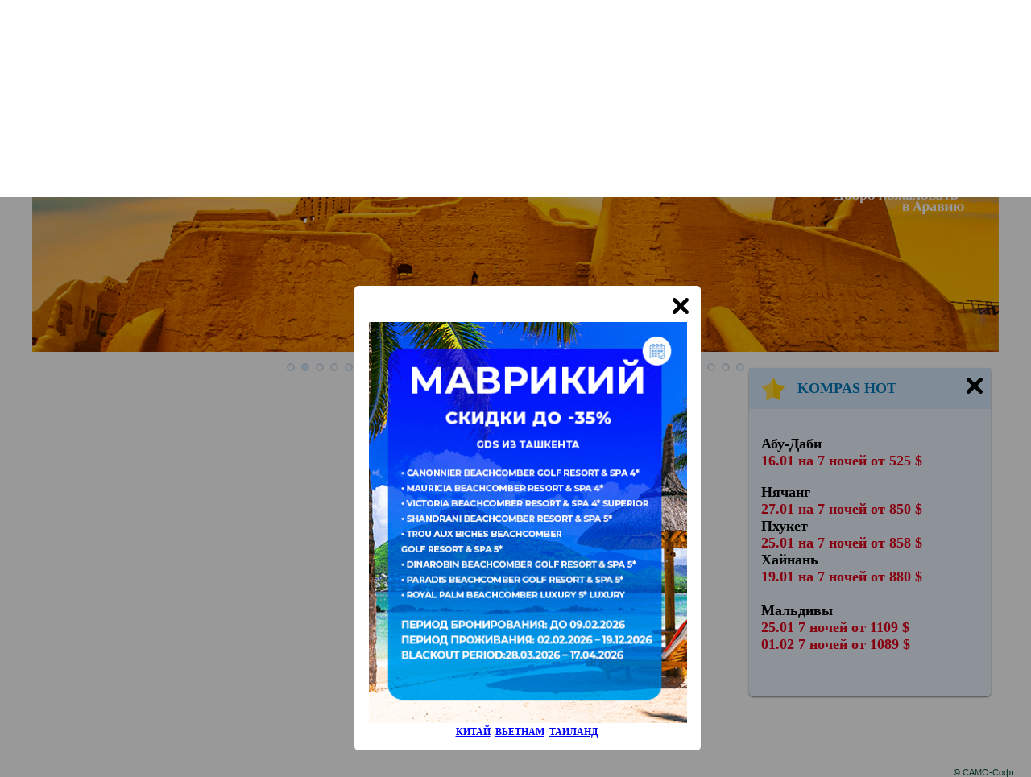

--- FILE ---
content_type: text/html; charset=utf-8
request_url: http://online.kompastour.uz/edit_agency?LANG=rus&
body_size: 7280
content:
        <!DOCTYPE html>
<html lang="ru">
    <head data-version="ver.2025.04 (23.12.2025 13:55:48)">
    <title>
                    Данные агентства
            </title>
                <link rel="stylesheet" type="text/css" href="/public/css/common.css?rev=3376755070"/>

        <link rel="stylesheet" type="text/css" href="/public/css/menu/menu.css?rev=3376755070"/>

                <link rel="stylesheet" type="text/css" href="/data/search_tour/icons.css?rev=3376755070"/>

        <link rel="stylesheet" type="text/css" href="/public/css/login.css?rev=3376755070"/>
        <link rel="stylesheet" type="text/css" href="/public/css/customer.css?rev=3376755070"/>

        <link rel="stylesheet" type="text/css" href="/public/css/../fontawesome/css/all.min.css?rev=3376755070"/>

        </head>
<body>
    <div id="header">
        <div class="high-menu">
            <div class="logo">
                                                		<script>
		    var url = location.href;
		    var com_ua = url.search(/com/i);
		    if (com_ua > 0) {
			document.write("<a href='https://kompastour.com' target='_blank'>");
		    } else {
		    document.write("<a href='https://kompastour.com' target='_blank'>");
		    }
		</script>
		<img src="/public/pict/kompas.gif?rev=3376755070"  class="logo" alt="Kompas">

		</a>

            </div>
                        <div class="note-header">
                <div class="note"> </div>
            </div>
        </div>
        <div class="bottom-menu">
        <div class="menu">
            <nav class="nav">
                <ul class="nav-center">
                                                                        <li class="">
                                                <a class="menu-caret" href="#">Поиск</a>
                        <ul>
                                                                                <li class="menu-search_tour oc5"><a href="https://online.kompastour.uz/search_tour?LANG=rus&">Поиск тура</a> </li>
                                                                                                            <li class="menu-search_hotel oc7"><a href="https://online.kompastour.uz/search_hotel?LANG=rus&">Отели</a> </li>
                                                                                                            <li class="menu-tickets oc101"><a href="https://online.kompastour.uz/tickets?LANG=rus&">Билеты</a> </li>
                                                                                                            <li class="menu-search_excursion oc108"><a href="https://online.kompastour.uz/search_excursion?LANG=rus&">Экскурсионные туры</a> </li>
                                                                                                            <li class="menu-search_crosstour oc113"><a href="https://online.kompastour.uz/search_crosstour?LANG=rus&">Инфотуры</a> </li>
                                                                                                            <li class="menu-cl_wizard oc32"><a href="https://online.kompastour.uz/cl_wizard?LANG=rus&">Конструктор</a> </li>
                                                                                                            <li class="menu-url_302 oc"><a href="https://cruises.kompastour.com/uz/">Морские круизы</a> </li>
                                                                            </ul>
                                            </li>
                                                                            <li class="auth menu-cl_refer oc16">
                                                <a href="https://online.kompastour.uz/cl_refer?LANG=rus&">Заявки</a>
                                            </li>
                                                                            <li class="selected">
                                                <a class="menu-caret" href="#">Агентство</a>
                        <ul>
                                                                                <li class="auth menu-edit_agency selected oc22"><a href="https://online.kompastour.uz/edit_agency?LANG=rus&">Данные агентства</a> </li>
                                                                                                            <li class="auth menu-employees oc134"><a href="https://online.kompastour.uz/employees?LANG=rus&">Сотрудники</a> </li>
                                                                            </ul>
                                            </li>
                                                                                                                <li class="">
                                                <a class="menu-caret" href="#">Информация</a>
                        <ul>
                                                                                <li class="menu-hotel_stopsale oc9"><a href="https://online.kompastour.uz/hotel_stopsale?LANG=rus&">Остановки продаж в гостиницах</a> </li>
                                                                                                            <li class="menu-hotels oc28"><a href="https://online.kompastour.uz/hotels?LANG=rus&">Каталог отелей</a> </li>
                                                                                                            <li class="menu-freight_changes oc74"><a href="https://online.kompastour.uz/freight_changes?LANG=rus&">Изменения в расписании рейсов</a> </li>
                                                                            </ul>
                                            </li>
                                                                            <li class="">
                                                <a class="menu-caret" href="#">Регистрация</a>
                        <ul>
                                                                                <li class="menu-registration oc21"><a href="https://online.kompastour.uz/registration?LANG=rus&">Новый пользователь</a> </li>
                                                                                                            <li class="menu-register_agency oc36"><a href="https://online.kompastour.uz/register_agency?LANG=rus&">Новое агентство</a> </li>
                                                                            </ul>
                                            </li>
                                                                    <li class="langs">
                    <a class="menu-caret samo_lang rus" href="#"></a>
                    <ul>
                                                                                                                <li>
                            <a href="?LANG=eng" class="samo_lang eng">English</a>
                        </li>
                                                                </ul>
                </li>
                                                                            <li class="sign-in auth">
                            <a class="login-action" href="https://online.kompastour.uz/edit_agency?LANG=rus&amp;LANG=rus&amp;samo_action=logon">Вход</a>
                        </li>
                                                    </ul>
        </nav>
    </div>
</div>


        <style>
        .samo_banners {
            margin: 0px auto;
            padding-top: 20px;
            width: 1200px;
        }
        .sp-button {
            border: 2px solid #D0DFED!important;
        }
        .sp-selected-button {
            background-color: #D4EAFC!important;
        }
        .samo_banners .btn a {
            display: block;
            border:1px solid #fff;
            font-size: 13px;
            font-family: Tahoma, Geneva, sans-serif;
            text-decoration: none;
            font-weight: bold;
            font-size: 14px;
            padding: 15px 30px;
            color:#fff;
            margin-top: 220px;
            margin-left: 1000px;
            background: rgba(0,0,0,0.2);
            border-radius: 5px;
        }

    </style>
    <script type="text/javascript" src="samo_external_data/dist/jquery-1.7.2.min_.js"></script>
    <!--Слайдер фото-->
        <link rel="stylesheet" type="text/css" href="samo_external_data/dist/slider-pro.min.css" media="screen"/>
        <script type="text/javascript" src="samo_external_data/dist/jquery.sliderPro.js"></script>
    <!--Слайдер фото-->
    <script>
        $(document).ready(function() {
            $("#index_slider").sliderPro({
                width: "100%",
                height: 300,
                imageScaleMode: "cover",
                fade: false,
                arrows: true,
                buttons: true,
                fullScreen: false,
                shuffle: false,
                thumbnailPointer : true,
                thumbnailsPosition: 'bottom',
                thumbnailArrows: true,
                thumbnailWidth : 100,
                autoplay: true,
                autoplayDelay : 5000,
                responsive : true,
                breakpoints: {
                    800: {
                        width: "100%",
                        height: 350
                    }
                }
            });
            if (is_mobile()) {
                $("#samo_popup").hide();
                $("#samo_popup_mini").hide();
                $(".samo_banners").hide();
            }
        });

        function is_mobile() {
            return $(window).width() < 800;
        };

    </script>
    <div class="samo_banners">
        <div class="slider-pro" id="index_slider">
            <div class="sp-slides">
                                <div class="sp-slide">
                    <img class="sp-image" src="samo_external_data/banners/main_2923d9212d.png"/>
                                    </div>
                                <div class="sp-slide">
                    <img class="sp-image" src="samo_external_data/banners/main_0ed1436c05.png"/>
                                    </div>
                                <div class="sp-slide">
                    <img class="sp-image" src="samo_external_data/banners/main_8b924cc351.png"/>
                                    </div>
                                <div class="sp-slide">
                    <img class="sp-image" src="samo_external_data/banners/main_3b10af0e68.png"/>
                                    </div>
                                <div class="sp-slide">
                    <img class="sp-image" src="samo_external_data/banners/main_79d5ccd734.png"/>
                                        <div class="sp-layer btn" data-show-transition="right" data-show-delay="300" data-hide-transition="right">
                        <a href="https://visit.kompastour.com/atlantis_the_palm" target="_blank">подробнее</a>
                    </div>
                                    </div>
                                <div class="sp-slide">
                    <img class="sp-image" src="samo_external_data/banners/main_e213eb2c8f.png"/>
                                    </div>
                                <div class="sp-slide">
                    <img class="sp-image" src="samo_external_data/banners/main_14dba6371b.png"/>
                                    </div>
                                <div class="sp-slide">
                    <img class="sp-image" src="samo_external_data/banners/main_4ee0be1cf7.png"/>
                                    </div>
                                <div class="sp-slide">
                    <img class="sp-image" src="samo_external_data/banners/main_8fc71ae856.png"/>
                                    </div>
                                <div class="sp-slide">
                    <img class="sp-image" src="samo_external_data/banners/main_c57f242790.png"/>
                                    </div>
                                <div class="sp-slide">
                    <img class="sp-image" src="samo_external_data/banners/main_7cd9df1674.png"/>
                                    </div>
                                <div class="sp-slide">
                    <img class="sp-image" src="samo_external_data/banners/main_bff3eacdfd.png"/>
                                        <div class="sp-layer btn" data-show-transition="right" data-show-delay="300" data-hide-transition="right">
                        <a href="https://online.kompastour.uz/search_tour?TOWNFROMINC=26&STATEINC=40&CHECKIN_BEG=20251113&NIGHTS_FROM=7&CHECKIN_END=20251113&NIGHTS_TILL=18&ADULT=2&CHILD=0" target="_blank">ПОИСК ТУРА</a>
                    </div>
                                    </div>
                                <div class="sp-slide">
                    <img class="sp-image" src="samo_external_data/banners/main_cbb7755ba6.png"/>
                                        <div class="sp-layer btn" data-show-transition="right" data-show-delay="300" data-hide-transition="right">
                        <a href="https://online.kompastour.uz/search_tour?TOWNFROMINC=26&STATEINC=28&TOURINC=8866&CHECKIN_BEG=20251114&NIGHTS_FROM=7&CHECKIN_END=20251114&NIGHTS_TILL=14&ADULT=2&CHILD=0" target="_blank">ПОИСК ТУРА</a>
                    </div>
                                    </div>
                                <div class="sp-slide">
                    <img class="sp-image" src="samo_external_data/banners/main_31333c78e5.png"/>
                                        <div class="sp-layer btn" data-show-transition="right" data-show-delay="300" data-hide-transition="right">
                        <a href="https://online.kompastour.uz/search_tour?TOWNFROMINC=26&STATEINC=28&CHECKIN_BEG=20251031&NIGHTS_FROM=7&CHECKIN_END=20251031&NIGHTS_TILL=15&ADULT=2&CHILD=0" target="_blank">подробнее</a>
                    </div>
                                    </div>
                                <div class="sp-slide">
                    <img class="sp-image" src="samo_external_data/banners/main_927721eb65.png"/>
                                        <div class="sp-layer btn" data-show-transition="right" data-show-delay="300" data-hide-transition="right">
                        <a href="https://online.kompastour.uz/search_tour?TOWNFROMINC=26&STATEINC=6&TOURINC=7634&CHECKIN_BEG=20251111&NIGHTS_FROM=7&CHECKIN_END=20251111&NIGHTS_TILL=15&ADULT=2&CHILD=0" target="_blank">ПОИСК ТУРА</a>
                    </div>
                                    </div>
                                <div class="sp-slide">
                    <img class="sp-image" src="samo_external_data/banners/main_d9d07d572b.png"/>
                                        <div class="sp-layer btn" data-show-transition="right" data-show-delay="300" data-hide-transition="right">
                        <a href="http://online.kompastour.uz/search_tour?TOWNFROMINC=26&STATEINC=37&CHECKIN_BEG=20231227&NIGHTS_FROM=5&CHECKIN_END=20240131&NIGHTS_TILL=12&ADULT=2&CURRENCY=2&CHILD=0&TOWNS_ANY=1&STARS_ANY=1&HOTELS_ANY=" target="_blank">ПОИСК ТУРА</a>
                    </div>
                                    </div>
                                <div class="sp-slide">
                    <img class="sp-image" src="samo_external_data/banners/main_510fecb583.jpg"/>
                                        <div class="sp-layer btn" data-show-transition="right" data-show-delay="300" data-hide-transition="right">
                        <a href="https://www.shinewithdubai.kz/" target="_blank">подробнее</a>
                    </div>
                                    </div>
                                <div class="sp-slide">
                    <img class="sp-image" src="samo_external_data/banners/main_22c4217b1b.jpg"/>
                                        <div class="sp-layer btn" data-show-transition="right" data-show-delay="300" data-hide-transition="right">
                        <a href="https://kompastour.com/uz/rus/agentam/action/spo_%E2%80%94_specialnaya_skidka_na_oteli_shri-lanki/" target="_blank">подробнее</a>
                    </div>
                                    </div>
                                <div class="sp-slide">
                    <img class="sp-image" src="samo_external_data/banners/main_baa5b1b725.png"/>
                                    </div>
                                <div class="sp-slide">
                    <img class="sp-image" src="samo_external_data/banners/main_95a2f5bc38.png"/>
                                        <div class="sp-layer btn" data-show-transition="right" data-show-delay="300" data-hide-transition="right">
                        <a href="https://kompastour.com/kz/rus/important/saudi_arabia/saudi_unreal_calendar/" target="_blank">подробнее</a>
                    </div>
                                    </div>
                                <div class="sp-slide">
                    <img class="sp-image" src="samo_external_data/banners/main_201c795bf4.png"/>
                                        <div class="sp-layer btn" data-show-transition="right" data-show-delay="300" data-hide-transition="right">
                        <a href="https://online.kompastour.uz/search_tour?TOWNFROMINC=26&STATEINC=32&TOURINC=6775&CHECKIN_BEG=20250924&NIGHTS_FROM=7&CHECKIN_END=20250924&NIGHTS_TILL=15&ADULT=2&CHILD=0" target="_blank">поиск тура</a>
                    </div>
                                    </div>
                                <div class="sp-slide">
                    <img class="sp-image" src="samo_external_data/banners/main_4aa6a49173.jpg"/>
                                        <div class="sp-layer btn" data-show-transition="right" data-show-delay="300" data-hide-transition="right">
                        <a href="https://kompastour.com/uz/rus/tours/brazil/" target="_blank">подробнее</a>
                    </div>
                                    </div>
                                <div class="sp-slide">
                    <img class="sp-image" src="samo_external_data/banners/main_07db3a96d6.png"/>
                                        <div class="sp-layer btn" data-show-transition="right" data-show-delay="300" data-hide-transition="right">
                        <a href="https://visit.kompastour.com/rasalkhaimah#" target="_blank">подробнее</a>
                    </div>
                                    </div>
                                <div class="sp-slide">
                    <img class="sp-image" src="samo_external_data/banners/main_7f9def5141.jpeg"/>
                                        <div class="sp-layer btn" data-show-transition="right" data-show-delay="300" data-hide-transition="right">
                        <a href="http://online.kompastour.uz/search_tour?TOWNFROMINC=26&STATEINC=37&CHECKIN_BEG=20231227&NIGHTS_FROM=5&CHECKIN_END=20240131&NIGHTS_TILL=12&ADULT=2&CURRENCY=2&CHILD=0&TOWNS_ANY=1&STARS_ANY=1&HOTELS_ANY=" target="_blank">поиск тура</a>
                    </div>
                                    </div>
                                <div class="sp-slide">
                    <img class="sp-image" src="samo_external_data/banners/main_62d9d3d39a.jpg"/>
                                        <div class="sp-layer btn" data-show-transition="right" data-show-delay="300" data-hide-transition="right">
                        <a href="https://online.kompastour.uz/search_tour?TOWNFROMINC=26&STATEINC=17&TOURINC=3366&CHECKIN_BEG=20220209&NIGHTS_FROM=7&CHECKIN_END=20220228&NIGHTS_TILL=7&ADULT=2&CURRENCY=1&CHILD=0&TOWNS_ANY=1&STARS_ANY=" target="_blank">поиск тура</a>
                    </div>
                                    </div>
                                <div class="sp-slide">
                    <img class="sp-image" src="samo_external_data/banners/main_625529dcef.jpg"/>
                                        <div class="sp-layer btn" data-show-transition="right" data-show-delay="300" data-hide-transition="right">
                        <a href="http://online.kompastour.uz/search_tour?TOWNFROMINC=26&STATEINC=77&CHECKIN_BEG=20230522&NIGHTS_FROM=3&CHECKIN_END=20230523&NIGHTS_TILL=15&ADULT=2&CHILD=0" target="_blank">поиск тура</a>
                    </div>
                                    </div>
                                <div class="sp-slide">
                    <img class="sp-image" src="samo_external_data/banners/main_80848969fb.png"/>
                                        <div class="sp-layer btn" data-show-transition="right" data-show-delay="300" data-hide-transition="right">
                        <a href="https://online.kompastour.uz/search_tour?TOWNFROMINC=26&STATEINC=31&CHECKIN_BEG=20241204&NIGHTS_FROM=4&CHECKIN_END=20241206&NIGHTS_TILL=21&ADULT=2&CHILD=0" target="_blank">поиск тура</a>
                    </div>
                                    </div>
                                <div class="sp-slide">
                    <img class="sp-image" src="samo_external_data/banners/main_68bb5cacb9.jpg"/>
                                        <div class="sp-layer btn" data-show-transition="right" data-show-delay="300" data-hide-transition="right">
                        <a href="https://online.kompastour.uz/search_tour?TOWNFROMINC=26&STATEINC=40&CHECKIN_BEG=20240222&NIGHTS_FROM=3&CHECKIN_END=20240308&NIGHTS_TILL=9&ADULT=2&CURRENCY=2&CHILD=0&HOTELS=10762%2C25468%2C10817&MEALS_" target="_blank">поиск тура</a>
                    </div>
                                    </div>
                                <div class="sp-slide">
                    <img class="sp-image" src="samo_external_data/banners/main_bb44b5b578.jpg"/>
                                        <div class="sp-layer btn" data-show-transition="right" data-show-delay="300" data-hide-transition="right">
                        <a href="https://online.kompastour.uz/search_tour?TOWNFROMINC=26&STATEINC=17&TOURINC=2768&CHECKIN_BEG=20250810&NIGHTS_FROM=7&CHECKIN_END=20250817&NIGHTS_TILL=7&ADULT=2&CHILD=0" target="_blank">поиск тура</a>
                    </div>
                                    </div>
                                <div class="sp-slide">
                    <img class="sp-image" src="samo_external_data/banners/main_b5e0b4d192.png"/>
                                        <div class="sp-layer btn" data-show-transition="right" data-show-delay="300" data-hide-transition="right">
                        <a href="https://online.kompastour.uz/search_tour?TOWNFROMINC=26&STATEINC=31&TOURINC=8328&CHECKIN_BEG=20250508&NIGHTS_FROM=8&CHECKIN_END=20250508&NIGHTS_TILL=8&ADULT=2&CHILD=0" target="_blank">поиск тура</a>
                    </div>
                                    </div>
                                <div class="sp-slide">
                    <img class="sp-image" src="samo_external_data/banners/main_39ff5930aa.jpeg"/>
                                        <div class="sp-layer btn" data-show-transition="right" data-show-delay="300" data-hide-transition="right">
                        <a href="https://visit.kompastour.com/malaysia" target="_blank">подробнее</a>
                    </div>
                                    </div>
                                <div class="sp-slide">
                    <img class="sp-image" src="samo_external_data/banners/main_d12e881c8d.png"/>
                                        <div class="sp-layer btn" data-show-transition="right" data-show-delay="300" data-hide-transition="right">
                        <a href="https://kompastour.com/uz/rus/agentam/action/kalendar_formuly_1_2026/" target="_blank">подробнее</a>
                    </div>
                                    </div>
                            </div>
        </div>
    </div>
    
    


</div>


    <div id='samo_popup' style='
                      position: fixed;
                      width: 100%;
                      height: 100%;
                      background:rgba(0,0,0,0.4);
                      top:0px;
                      z-index: 10000;'>
                        <div style='
                            position: fixed;
                            width: 400px;
                            height: auto;
                            background: #fff;
                            top: 50%;
                            left: 50%;
                            margin-left: -200px;
                            margin-top: -250px;
                            border-radius: 5px;
                            text-align: left;
                            padding:15px;
                            z-index: 100;'>
                            <div style='
                                background-image:url(samo_external_data/dist/close-svg2.svg);
                                background-size: 20px;
                                background-repeat: no-repeat;
                                background-size: 100%;
                                width: 20px;
                                height: 20px;
                                float:right;
                                cursor: pointer;
                            ' onclick='$("#samo_popup").hide()'></div>
                            <div style='padding-top:30px'><div class="stas_st" style="font-family: verdana; font-size: 12px;">
<div style="text-align: center;"><a rel="noopener noreferrer" href="https://online.kompastour.uz/search_tour?TOWNFROMINC=26&amp;STATEINC=37&amp;TOURINC=4979&amp;CHECKIN_BEG=20220525&amp;NIGHTS_FROM=7&amp;CHECKIN_END=20220601&amp;NIGHTS_TILL=14&amp;ADULT=2&amp;CHILD=0" target="_blank"></a><img src="samo_external_data/popup_img/imgonline_com_ua_GIF_Animation_V.gif" width="395" height="498" caption="false" /></div>
<div style="text-align: center;"><strong><span style="color: #0000ff;"><a href="https://online.kompastour.uz/search_tour?TOWNFROMINC=26&amp;STATEINC=31&amp;CHECKIN_BEG=20241127&amp;NIGHTS_FROM=7&amp;CHECKIN_END=20241127&amp;NIGHTS_TILL=14&amp;ADULT=2&amp;CHILD=0" style="color: #0000ff;">КИТАЙ</a>&nbsp;&nbsp;<a href="https://online.kompastour.uz/search_tour?TOWNFROMINC=26&amp;STATEINC=32&amp;CHECKIN_BEG=20241127&amp;NIGHTS_FROM=3&amp;CHECKIN_END=20241127&amp;NIGHTS_TILL=14&amp;ADULT=2&amp;CHILD=0" style="color: #0000ff;">ВЬЕТНАМ</a></span><span style="color: #0000ff;">&nbsp; <a rel="noopener noreferrer" href="https://online.kompastour.uz/search_tour?TOWNFROMINC=26&amp;STATEINC=28&amp;CHECKIN_BEG=20251021&amp;NIGHTS_FROM=7&amp;CHECKIN_END=20251021&amp;NIGHTS_TILL=15&amp;ADULT=2&amp;CHILD=0" target="_blank">ТАИЛАНД</a>&nbsp;</span></strong></div>
</div></div>
                        </div>
                    </div> <div id='samo_popup_mini'>
                        <div style='
                            position: fixed;
                            z-index: 100;
                            background: #eaf4fc;
                            text-align: left;
                            width: 300px;
                            height: auto;
                            bottom: 100px;
                            right: 50px;
                            border-radius: 5px;
                            box-shadow: 0 1px 2px rgba(0,0,0,0.5);'>
                            <div style='
                                background-image:url(samo_external_data/dist/close-svg2.svg);
                                background-size: 20px;
                                background-repeat: no-repeat;
                                width: 20px;
                                height: 20px;
                                margin-right: 10px;
                                margin-top: 12px;
                                float: right;
                                cursor: pointer;
                            ' onclick='$("#samo_popup_mini").hide()'></div>
                            <div style='
                                background: #d4eafc;
                                padding:15px 15px 15px 60px;
                                background-image:url(samo_external_data/dist/favorite_svg.svg);
                                background-size: 30px;
                                background-position: 15px center;
                                background-repeat: no-repeat;
                                color:#0079BA;
                                font-size: 18px;
                                font-weight: bold;
                            '>KOMPAS HOT</div>
                            <div style='
                                 padding:15px;
                            '><p style="font-family: GothamPro-Medium; font-size: 18px;"><strong>Абу-Даби<br /><span style="color: #e2001a;"><span data-teams="true">16.01 на 7 ночей от 525 $<br /></span></span></strong></p>
<p style="font-family: GothamPro-Medium; font-size: 18px;"><strong><span style="color: #e2001a;"><span style="color: #000000;">Нячанг</span><br /><span data-teams="true">27.01 на 7 ночей от 850 $<br /></span><span data-teams="true"><span style="color: #000000;">Пхукет</span><br />25.01 на 7 ночей от 858 $<br /><span style="color: #000000;">Хайнань</span>&nbsp;<br />19.01 на 7 ночей от 880 $<br /><br /></span></span><span style="color: #000000;">Мальдивы</span><span style="color: #e2001a;"><span data-teams="true"><br />25.01 7 ночей от 1109 $<br />01.02 7 ночей от 1089 $<br /></span><br /></span></strong></p></div>
                        </div>
                    </div>
    <div class="samo_container edit_agency" data-csrf-token="48965e22b0166dba5887946625bcc21e">
    <div class="eraser"></div>
<div class="outdated-browser-alert-block">
        <div class="outdated-browser-alert">
                <strong>Your web browser is out of date.</strong> Please, update your browser.
        </div>
        <script>
            // detect IE 10 and 11
            if (navigator.appVersion.indexOf('MSIE 10') !== -1 || (navigator.userAgent.indexOf('Trident') !== -1 && navigator.userAgent.indexOf('rv:11') !== -1)) {
                    document.getElementsByClassName('outdated-browser-alert-block').style.display = 'block';
            }
        </script>
</div>
    <script type="text/javascript" charset="utf-8" src="/public/js/pack.main.js?rev=3376755070"></script>
<script type="text/javascript" charset="utf-8" src="/public/js/rus.js?rev=3376755070"></script>
<script type="text/javascript" charset="utf-8" src="/public/js/page_callback.js?rev=3376755070"></script>
<script charset="utf-8" type="text/javascript">(function(){if (typeof samo === "undefined") { samo = {}; } samo.current_request = null;samo.ROOT_URL = "\/edit_agency?LANG=rus&";logonTypePriority = "agency";if (typeof samo.dateFormat == "undefined") {samo.dateFormat = "dd.mm.yyyy";};if (typeof samo.dateMask == "undefined") {samo.dateMask = "39.19.2099";};samo.MODULE = "edit_agency";var __TEMP__ = {"auth":{"url":"\/auth?LANG=rus&","enableWeb":null},"menu":{"url":"\/menu?LANG=rus&","enableWeb":1},"passport":{"url":"\/passport?LANG=rus&","enableWeb":1},"profile":{"url":"\/profile?LANG=rus&","enableWeb":1},"search_tour":{"url":"\/search_tour?LANG=rus&","enableWeb":1},"search_hotel":{"url":"\/search_hotel?LANG=rus&","enableWeb":1},"tickets":{"url":"\/tickets?LANG=rus&","enableWeb":1},"modern_search":{"url":"\/modern_search?LANG=rus&","enableWeb":1},"search_excursion":{"url":"\/search_excursion?LANG=rus&","enableWeb":1},"search_wohotel":{"url":"\/search_wohotel?LANG=rus&","enableWeb":1},"search_crosstour":{"url":"\/search_crosstour?LANG=rus&","enableWeb":1},"person":{"url":"\/person?LANG=rus&","enableWeb":null},"booking":{"url":"\/booking?LANG=rus&","enableWeb":null},"hotel_stopsale":{"url":"\/hotel_stopsale?LANG=rus&","enableWeb":1},"freight_monitor":{"url":"\/freight_monitor?LANG=rus&","enableWeb":1},"freight_time":{"url":"\/freight_time?LANG=rus&","enableWeb":1},"check_confirm":{"url":"\/check_confirm?LANG=rus&","enableWeb":1},"all_prices":{"url":"\/all_prices?LANG=rus&","enableWeb":1},"fast_search":{"url":"\/fast_search?LANG=rus&","enableWeb":null},"cl_refer":{"url":"\/cl_refer?LANG=rus&","enableWeb":1},"messages":{"url":"\/messages?LANG=rus&","enableWeb":1},"cancel_claim":{"url":"\/cancel_claim?LANG=rus&","enableWeb":1},"claim_edit":{"url":"\/claim_edit?LANG=rus&","enableWeb":1},"add_railway_tickets":{"url":"\/add_railway_tickets?LANG=rus&","enableWeb":1},"visa_status":{"url":"\/visa_status?LANG=rus&","enableWeb":1},"edit_tourist":{"url":"\/edit_tourist?LANG=rus&","enableWeb":1},"registration":{"url":"\/registration?LANG=rus&","enableWeb":1},"edit_agency":{"url":"\/edit_agency?LANG=rus&","enableWeb":1},"bron":{"url":"\/bron?LANG=rus&","enableWeb":1},"invoice":{"url":"\/invoice?LANG=rus&","enableWeb":1},"hotels":{"url":"\/hotels?LANG=rus&","enableWeb":1},"cl_wizard":{"url":"\/cl_wizard?LANG=rus&","enableWeb":1},"pay_variant":{"url":"\/pay_variant?LANG=rus&","enableWeb":1},"register_agency":{"url":"\/register_agency?LANG=rus&","enableWeb":1},"currency":{"url":"\/currency?LANG=rus&","enableWeb":1},"the_best":{"url":"\/the_best?LANG=rus&","enableWeb":1},"anketa":{"url":"\/anketa?LANG=rus&","enableWeb":1},"andromeda":{"url":"\/andromeda?LANG=rus&","enableWeb":null},"visa":{"url":"\/visa?LANG=rus&","enableWeb":null},"freight_changes":{"url":"\/freight_changes?LANG=rus&","enableWeb":1},"export":{"url":"\/export?LANG=rus&","enableWeb":null},"anketa_india_mow_v1":{"url":"\/anketa_india_mow_v1?LANG=rus&","enableWeb":1},"bonus_manager":{"url":"\/bonus_manager?LANG=rus&","enableWeb":1},"reports":{"url":"\/reports?LANG=rus&","enableWeb":1},"insures":{"url":"\/insures?LANG=rus&","enableWeb":1},"services":{"url":"\/services?LANG=rus&","enableWeb":1},"visa_schedule":{"url":"\/visa_schedule?LANG=rus&","enableWeb":null},"money_transfer":{"url":"\/money_transfer?LANG=rus&","enableWeb":1},"deposit":{"url":"\/deposit?LANG=rus&","enableWeb":1},"partner_discount":{"url":"\/partner_discount?LANG=rus&","enableWeb":1},"partner_curator":{"url":"\/partner_curator?LANG=rus&","enableWeb":1},"employees":{"url":"\/employees?LANG=rus&","enableWeb":1},"transfers":{"url":"\/transfers?LANG=rus&","enableWeb":1},"bank_accounts":{"url":"\/bank_accounts?LANG=rus&","enableWeb":1},"denizbank":{"url":"\/denizbank?LANG=rus&","enableWeb":1},"sberbusiness":{"url":"\/sberbusiness?LANG=rus&","enableWeb":1},"xml_report":{"url":"\/xml_report?LANG=rus&","enableWeb":null},"WWWROOT":"\/"}; samo.ROUTES = (typeof samo.ROUTES == "undefined") ? __TEMP__ : samo.jQuery.extend(true,samo.ROUTES,__TEMP__);samo.PROGRESS_TIMEOUT = 60;isMobile = false;samo.idleTimer = 1440000;})();</script>
        <h1 class="cookie_alert">Для дальнейшей работы системы необходимо включить cookies.</h1>
    <div class="container">
<script type="text/javascript" charset="utf-8" src="/public/js/cookie.js?rev=3376755070"></script>

<script type="text/javascript" charset="utf-8" src="/public/js/login.js?rev=3376755070"></script>

<div class="logon-wrapper">
    <div class="header">
                        <div class="legend panel agency">
                                    Для агентств
                            </div>
                    </div>
    <div class="panel" id="loginbox" data-orig-url="/edit_agency?LANG=rus&amp;">
    <div class="choose">
        <span class="legend">Вход</span>
                    <a target="_blank" href="/register_agency?LANG=rus&amp;">Регистрация агентства</a>
            </div>
    <div class="fixer"></div>
    <form method="post" id="loginForm" target="_self" data-modal-logon="">
        <input type="hidden" name="logon_type" value="agency">
        <input type="hidden" name="samo_action" value="logon">
        <input type="hidden" name="logon_key" id="logon_key" value="2d788a4ae0ffb6a749e941e5f694bb46">
        <div class="row">
            <label for="login">Краткое имя:</label>
            <span><input type="text" autocomplete="username" id="login" name="login" maxlength="64" data-caption="Краткое имя:"></span>
        </div>
        <div class="fixer"></div>
        <div class="row">
            <label for="password">Пароль:</label>
            <span>
                <input autocomplete="current-password" id="password" type="password" name="password" data-caption="Пароль:">
                <i class="fa-regular fa-eye fa-lg input_icon" title="Показать/скрыть пароль" onclick="samo.toggleShowPassword(this, 'password')"></i>
            </span>
        </div>
        <div class="fixer"></div>
        <div class="row">
                            <a tabindex="-1" class="forgot" href="https://online.kompastour.uz/profile?LANG=rus&amp;samo_action=recovery_password">Забыли пароль?</a>
                        <button class="button">Войти</button>
        </div>
        <div class="fixer"></div>
    </form>
</div>
</div>
    </div>
        <br>
</div>
<noscript><h1 class="error">Для дальнейшей работы необходимо включить javascript.</h1></noscript>        <div class="samosoft"><a href="https://www.samo.ru" target="_blank">&copy; САМО-Софт</a></div>
</body>
</html>


--- FILE ---
content_type: text/css
request_url: http://online.kompastour.uz/public/css/menu/menu.css?rev=3376755070
body_size: 6255
content:
#header .menu, #header .menu * {
    box-sizing: border-box;
}

#header .menu {
    width: var(--main-container-width);
    margin: auto;
}

#header .menu ul {
    display: table-row;
}

#header .menu li {
    display: table-cell;
    position: relative;
}

#header .menu ul ul li.selected {
    background-color: var(--item-active-background);
}

#header .high-menu .logo {
    max-height: 60px;
}

#header .high-menu {
    margin: auto;
    width: var(--main-container-width);
    height: 72px;
    display: grid;
    grid-template-columns: 15% 35% 50%;
    grid-template-rows: 1fr;
    grid-template-areas: "logo currency note";
}

#header .bottom-menu {
    background-color: var(--menu-bgcolor);
}

#header .menu ul.nav-center {
    width: var(--main-container-width);
}

#header .menu li a {
    text-decoration: none !important;
    display: block;
    padding: 15px;
    text-align: center;
}

#header .menu-caret:after {
    display: inline-block;
    width: 0;
    height: 0;
    margin-left: .255em;
    vertical-align: .255em;
    content: "";
    border-top: 3px solid;
    border-right: 3px solid transparent;
    border-bottom: 0;
    border-left: 3px solid transparent;
}

#header .menu ul li:hover, #header .menu a:hover {
    background-color: var(--item-active-background);
}

#header .menu > ul li:hover {
    box-shadow: none;
}

#header .menu li:hover ul  {
    display: block;
    position: absolute;
    top: 100%;
    left: 0;
    background-color: var(--item-active-background);
    margin: 0;
    padding: 10px 20px;
    width: 100%;
    min-width: var(--common-dropdown-menu-width);
    z-index: 9999;
}

#header .menu ul ul  {
    display: none;
}

#header .menu ul ul li  {
    display: block;
    background-color: var(--item-active-background);
    padding: 5px 0;
}

#header .menu ul ul li a  {
    display: block;
    padding: 0;
    background-color: var(--item-active-background);
    text-align: left;
}

#header .menu div.logo {
    text-align: left;
    grid-area: logo;
}

#header .menu .nav .login-name {
    display: block;
    text-align: left;
    background-image: url('../../pict/login.png');
    background-repeat: no-repeat;
    padding-left: 20px;
    cursor: default;
}

#header .menu .nav .partner-type {
    display: block;
    text-align: left;
    padding-left: 20px;
    font-size: 9px;
    cursor: default;
}

#header .menu .nav #logout {
    display: block;
    padding-left: 20px;
    background-image: url('../../pict/cross.png');
    background-repeat: no-repeat;
    margin: 0;
}

#header .menu .nav .langs {
    width: var(--lang-menu-width);
}

#header .menu .nav .langs ul {
    width: 120px;
}

#header .menu .nav .langs > .samo_lang {
    margin-left: 20px;
    text-align: left;
}

#header .menu .nav .profile, #header .menu .nav .profile > ul {
    width: var(--profile-menu-width);
}

#header .menu .nav .profile > a {
    text-align: left;
}

#header .menu .nav > ul > li > a[href="#"] {
    pointer-events: none;
}

#header .menu .nav > ul > li > ul li.selected a, #header .menu .nav > ul > li.selected > a {
    font-weight: bold;
    color: var(--item-active-color);
    pointer-events: none;
}

#header .menu ul ul li.auth a:before {
    display: inline-block;
    content: "__";
    color: transparent;
    width: 20px;
    background-image: url('../../pict/key.png');
    background-repeat: no-repeat;
}

#header .menu.logged ul ul li.auth a:before {
    display: none;
}

#header .menu ul li.auth a:before {
    display: inline-block;
    content: "__";
    color: transparent;
    width: 20px;
    background-image: url('../../pict/key.png');
    background-repeat: no-repeat;
}

#header .currency {
    min-width: 200px;
}

#header .currency .rate {
    min-width: 40px;
    text-align: center;
}

#header .currency td, #header .currency th {
    padding: 2px 10px;
}

#header .currency .rate-up:before {
    content: '\2191';
    color: green;
    display: inline-block;
    font-weight: bold;
}

#header .currency .rate-down:before {
    content: '\2193';
    color: red;
    display: inline-block;
    font-weight: bold;
}

#header .currency {
    padding-left: 5px;
    padding-right: 5px;
}

#header .currency-header {
    grid-area: currency;
}

#header .currency-header .currency {
    background-color: var(--menu-bgcolor);
}

.menu-items-currency .currency-header {
    overflow-x: auto;
}

#menu .menu-group {
    padding-bottom: 10px;
}

#menu .menu-title {
    font-weight: bold;
}

#header .note-header {
    grid-area: note;
}

#header .rate.symbol {
    text-align: center;
}

.samo_container #menu {
    margin: auto;
    width: var(--main-container-width);
    text-align: left;
}

#header .login-action, #header .bron-agency {
    font-weight: bold;
}

#header a.menu-caret.new-msg:before {
    display: inline-block;
    content: "__";
    color: transparent;
    width: 20px;
    background-image: url('../../pict/new_msg.png');
    background-position: center left;
    background-repeat: no-repeat;
}

#header a.menu-caret.new-msg-urgent:before {
    display: inline-block;
    content: "__";
    color: transparent;
    width: 20px;
    background-image: url('../../pict/urgent_msg.png');
    background-position: center left;
    background-repeat: no-repeat;
}

#header li span.messages-header.new-msg {
    padding-left: 20px;
    background-image: url('../../pict/new_msg.png');
    background-repeat: no-repeat;
    margin: 0;
}

#header li span.messages-header.new-msg-urgent {
    padding-left: 20px;
    background-image: url('../../pict/urgent_msg.png');
    background-repeat: no-repeat;
    color: red !important;
    font-weight: bold;
    margin: 0;
}

#header li span.messages-header.no-msg {
    padding-left: 20px;
    background-image: url('../../pict/no_msg.png');
    background-repeat: no-repeat;
    margin: 0;
}

#header li span.messages-header {
    display: block;
    text-align: left;
    color: var(--link-active-color);
    cursor: pointer;
}

.rate.symbol:after {
    opacity: 0.3;
    content: '__';
    color: transparent;
    display: inline-block;
    background-image: url(../../pict/history.svg);
    background-repeat: no-repeat;
}

.rate.symbol {
    cursor: pointer;
}

.rate.symbol:hover:after {
    opacity: 1;
}


--- FILE ---
content_type: text/css
request_url: http://online.kompastour.uz/data/search_tour/icons.css?rev=3376755070
body_size: 10664
content:
.samo_container .icon.pt.prt_965 {background-image: url('prt_965_2047675980.png');}
.samo_container .icon.hp.hp_60 {background-image: url('../hotelparam/hp_60_2713872074.png');}
.samo_container .icon.hp.hp_61 {background-image: url('../hotelparam/hp_61_2713872075.png');}
.samo_container .icon.hp.hp_1000151 {background-image: url('../hotelparam/hp_1000151_2713872076.png');}
.samo_container .icon.hp.hp_1000152 {background-image: url('../hotelparam/hp_1000152_2713872077.png');}
.samo_container .icon.hp.hp_1000154 {background-image: url('../hotelparam/hp_1000154_2713872078.png');}
.samo_container .icon.hp.hp_1000156 {background-image: url('../hotelparam/hp_1000156_2713872079.png');}
.samo_container .icon.hp.hp_1000161 {background-image: url('../hotelparam/hp_1000161_2713872081.png');}
.samo_container .icon.hp.hp_1000185 {background-image: url('../hotelparam/hp_1000185_2713872091.jpg');}
.samo_container .icon.hp.hp_1000194 {background-image: url('../hotelparam/hp_1000194_2873616032.png');}
.samo_container .icon.hp.hp_1000190 {background-image: url('../hotelparam/hp_1000190_2992136105.png');}
.samo_container .icon.hp.hp_1000187 {background-image: url('../hotelparam/hp_1000187_2992406438.png');}
.samo_container .icon.pt.prt_1085 {background-image: url('prt_1085_3072074270.png');}
.samo_container .icon.hp.hp_1000197 {background-image: url('../hotelparam/hp_1000197_3335297724.png');}
.samo_container .icon.pt.prt_1086 {background-image: url('prt_1086_3337584345.png');}
.samo_container .icon.hp.hp_57 {background-image: url('../hotelparam/hp_57_3793830951.png');}
.samo_container .icon.hp.hp_1000200 {background-image: url('../hotelparam/hp_1000200_3812545302.png');}
.samo_container .icon.hp.hp_1000204 {background-image: url('../hotelparam/hp_1000204_3953961528.png');}
.samo_container .icon.hp.hp_1000207 {background-image: url('../hotelparam/hp_1000207_4059868334.png');}
.samo_container .icon.hp.hp_1000208 {background-image: url('../hotelparam/hp_1000208_4184472738.png');}
.samo_container .icon.hp.hp_30 {background-image: url('../hotelparam/hp_30_4284056079.png');}
.samo_container .icon.hp.hp_1000209 {background-image: url('../hotelparam/hp_1000209_4345687584.png');}
.samo_container .icon.hp.hp_1000178 {background-image: url('../hotelparam/hp_1000178_4345750491.png');}
.samo_container .icon.hp.hp_1000167 {background-image: url('../hotelparam/hp_1000167_4488079400.png');}
.samo_container .icon.hp.hp_33 {background-image: url('../hotelparam/hp_33_4807936205.png');}
.samo_container .icon.hp.hp_1000184 {background-image: url('../hotelparam/hp_1000184_4843138908.png');}
.samo_container .icon.pt.prt_1211 {background-image: url('prt_1211_5110469957.png');}
.samo_container .icon.pt.prt_1212 {background-image: url('prt_1212_5116727251.png');}
.samo_container .icon.hp.hp_59 {background-image: url('../hotelparam/hp_59_5304065032.png');}
.samo_container .icon.uf.uf_11 {background-image: url('uf_11_5410129926.jpg');}
.samo_container .icon.pt.prt_818 {background-image: url('prt_818_5680821871.png');}
.samo_container .icon.pt.prt_836 {background-image: url('prt_836_5680821897.png');}
.samo_container .icon.pt.prt_831 {background-image: url('prt_831_5680821985.png');}
.samo_container .icon.pt.prt_832 {background-image: url('prt_832_5680822139.png');}
.samo_container .icon.pt.prt_840 {background-image: url('prt_840_5680822154.png');}
.samo_container .icon.pt.prt_833 {background-image: url('prt_833_5680822165.png');}
.samo_container .icon.pt.prt_834 {background-image: url('prt_834_5680822173.png');}
.samo_container .icon.pt.prt_830 {background-image: url('prt_830_5680822184.png');}
.samo_container .icon.pt.prt_835 {background-image: url('prt_835_5680822191.png');}
.samo_container .icon.pt.prt_825 {background-image: url('prt_825_5680822205.png');}
.samo_container .icon.pt.prt_824 {background-image: url('prt_824_5680822821.png');}
.samo_container .icon.pt.prt_823 {background-image: url('prt_823_5680822866.png');}
.samo_container .icon.pt.prt_822 {background-image: url('prt_822_5680822920.png');}
.samo_container .icon.pt.prt_827 {background-image: url('prt_827_5680822992.png');}
.samo_container .icon.pt.prt_821 {background-image: url('prt_821_5680823004.png');}
.samo_container .icon.pt.prt_819 {background-image: url('prt_819_5680823034.png');}
.samo_container .icon.pt.prt_829 {background-image: url('prt_829_5680823061.png');}
.samo_container .icon.pt.prt_826 {background-image: url('prt_826_5680823086.png');}
.samo_container .icon.pt.prt_820 {background-image: url('prt_820_5680823172.png');}
.samo_container .icon.pt.prt_828 {background-image: url('prt_828_5680823205.png');}
.samo_container .icon.pt.prt_782 {background-image: url('prt_782_5680904103.png');}
.samo_container .icon.pt.prt_783 {background-image: url('prt_783_5680904124.png');}
.samo_container .icon.pt.prt_784 {background-image: url('prt_784_5680904299.png');}
.samo_container .icon.pt.prt_785 {background-image: url('prt_785_5680904372.png');}
.samo_container .icon.pt.prt_816 {background-image: url('prt_816_5680904405.png');}
.samo_container .icon.pt.prt_837 {background-image: url('prt_837_5680904526.png');}
.samo_container .icon.pt.prt_839 {background-image: url('prt_839_5680904534.png');}
.samo_container .icon.pt.prt_838 {background-image: url('prt_838_5680904541.png');}
.samo_container .icon.pt.prt_841 {background-image: url('prt_841_5680904563.png');}
.samo_container .icon.pt.prt_844 {background-image: url('prt_844_5680909755.png');}
.samo_container .icon.pt.prt_877 {background-image: url('prt_877_5680909777.png');}
.samo_container .icon.pt.prt_878 {background-image: url('prt_878_5680909792.png');}
.samo_container .icon.pt.prt_879 {background-image: url('prt_879_5680911174.png');}
.samo_container .icon.pt.prt_952 {background-image: url('prt_952_5680911229.png');}
.samo_container .icon.pt.prt_1231 {background-image: url('prt_1231_5680911250.png');}
.samo_container .icon.pt.prt_1232 {background-image: url('prt_1232_5680911261.png');}
.samo_container .icon.pt.prt_1233 {background-image: url('prt_1233_5680911283.png');}
.samo_container .icon.uf.uf_18 {background-image: url('uf_18_5788734385.png');}
.samo_container .icon.uf.uf_9 {background-image: url('uf_9_5836299251.png');}
.samo_container .icon.uf.uf_22 {background-image: url('uf_22_6079017753.png');}
.samo_container .icon.hp.hp_1000215 {background-image: url('../hotelparam/hp_1000215_6091764369.png');}
.samo_container .icon.uf.uf_28 {background-image: url('uf_28_6137198201.png');}
.samo_container .icon.uf.uf_2 {background-image: url('uf_2_6142494359.png');}
.samo_container .icon.hp.hp_1000219 {background-image: url('../hotelparam/hp_1000219_6168982506.png');}
.samo_container .icon.uf.uf_15 {background-image: url('uf_15_6358206261.png');}
.samo_container .icon.uf.uf_8 {background-image: url('uf_8_6418157137.png');}
.samo_container .icon.uf.uf_3 {background-image: url('uf_3_6673158869.png');}
.samo_container .icon.uf.uf_1 {background-image: url('uf_1_6673571310.jpg');}
.samo_container .icon.uf.uf_29 {background-image: url('uf_29_6679400925.png');}
.samo_container .icon.uf.uf_26 {background-image: url('uf_26_6679401391.png');}
.samo_container .icon.uf.uf_4 {background-image: url('uf_4_6687667627.png');}
.samo_container .icon.uf.uf_5 {background-image: url('uf_5_6688106445.png');}
.samo_container .icon.uf.uf_6 {background-image: url('uf_6_6703731242.jpg');}
.samo_container .icon.uf.uf_7 {background-image: url('uf_7_6730494196.png');}
.samo_container .icon.tr.tr_333 {background-image: url('tr_333_6756042537.png');display:inline-block;}
.samo_container .icon.tr.tr_1877 {background-image: url('tr_1877_6756043944.png');display:inline-block;}
.samo_container .icon.tr.tr_3324 {background-image: url('tr_3324_6756045231.png');display:inline-block;}
.samo_container .icon.tr.tr_3328 {background-image: url('tr_3328_6756045234.png');display:inline-block;}
.samo_container .icon.tr.tr_3393 {background-image: url('tr_3393_6756045298.png');display:inline-block;}
.samo_container .icon.tr.tr_3455 {background-image: url('tr_3455_6756045360.png');display:inline-block;}
.samo_container .icon.tr.tr_3483 {background-image: url('tr_3483_6756045383.png');display:inline-block;}
.samo_container .icon.tr.tr_3522 {background-image: url('tr_3522_6756045418.png');display:inline-block;}
.samo_container .icon.tr.tr_3523 {background-image: url('tr_3523_6756045419.png');display:inline-block;}
.samo_container .icon.tr.tr_3541 {background-image: url('tr_3541_6756045436.png');display:inline-block;}
.samo_container .icon.tr.tr_3549 {background-image: url('tr_3549_6756045444.png');display:inline-block;}
.samo_container .icon.tr.tr_3559 {background-image: url('tr_3559_6756045453.png');display:inline-block;}
.samo_container .icon.tr.tr_3794 {background-image: url('tr_3794_6756045683.png');display:inline-block;}
.samo_container .icon.tr.tr_3862 {background-image: url('tr_3862_6756045745.jpg');display:inline-block;}
.samo_container .icon.tr.tr_3927 {background-image: url('tr_3927_6756045803.png');display:inline-block;}
.samo_container .icon.tr.tr_3930 {background-image: url('tr_3930_6756045805.png');display:inline-block;}
.samo_container .icon.tr.tr_3936 {background-image: url('tr_3936_6756045811.png');display:inline-block;}
.samo_container .icon.uf.uf_21 {background-image: url('uf_21_6816287680.png');}
.samo_container .icon.uf.uf_12 {background-image: url('uf_12_6817924810.png');}
.samo_container .icon.uf.uf_13 {background-image: url('uf_13_6828464377.png');}
.samo_container .icon.uf.uf_14 {background-image: url('uf_14_6828566694.png');}
.samo_container .icon.tr.tr_3555 {background-image: url('tr_3555_6940600384.png');display:inline-block;}
.samo_container .icon.tr.tr_4149 {background-image: url('tr_4149_6940600458.png');display:inline-block;}
.samo_container .icon.tr.tr_4150 {background-image: url('tr_4150_6940600459.png');display:inline-block;}
.samo_container .icon.tr.tr_4153 {background-image: url('tr_4153_6940600460.png');display:inline-block;}
.samo_container .icon.tr.tr_4154 {background-image: url('tr_4154_6940600461.png');display:inline-block;}
.samo_container .icon.tr.tr_4168 {background-image: url('tr_4168_6940600467.png');display:inline-block;}
.samo_container .icon.uf.uf_16 {background-image: url('uf_16_6940959132.png');}
.samo_container .icon.uf.uf_10 {background-image: url('uf_10_6943669778.png');}
.samo_container .icon.hp.hp_1000222 {background-image: url('../hotelparam/hp_1000222_7004595904.png');}
.samo_container .icon.hp.hp_1000223 {background-image: url('../hotelparam/hp_1000223_7057392876.png');}


--- FILE ---
content_type: text/css
request_url: http://online.kompastour.uz/public/css/login.css?rev=3376755070
body_size: 8337
content:
#logonform {
    margin-top: 200px;
}

#basicModalContent #logonform {
    margin-top: 0;
}

.samo_container .submit {
    margin-top: 10px;
}

.samo_container .submit input {
    width: 80px;
    height: 30px;
}

h1.error_message, h1.cookie_alert {
    padding: 10px;
    text-align: center;
    position: absolute;
    left: 50%;
    width: 340px;
    margin-left: -180px;
    font-size: 14px;
    /*color: black;*/
    color: #FFFFFF;
    font-weight: bold;
    background-color: #C62828;
    z-index: 1000;
    box-shadow: 0 9px 10px -7px #B7B7B7;
}

h1.cookie_alert {
    display: none;
}

.samo_container a.bron_person {
    font-weight: bold;
}

.samo_container .auth_input {
    width: 130px !important;
    text-align: center;
    height: 30px;
}

.samo_container div.logon-wrapper {
    color: #222;
    width: 360px;
    margin: auto;
    max-height: 400px;
    font-family: tahoma, arial, 'sans serif';
    font-size: 14px;
    margin-top: 65px;
}

#logonContainer div.logon-wrapper {
    margin-top: 12px !important;
}

#logonContainer div.logon-wrapper div.panel {
    border-top-left-radius: 4px;
}

.samo_container div.logon-wrapper * {
    text-align: left;
    box-sizing: border-box;
}

.samo_container div.logon-wrapper div.header {
    display: flex;
}
.samo_container div.logon-wrapper div.header div.legend {
    order: 0;
    flex: 2 2 45%;

    padding: 10px;
    margin: 0 !important;

    font-weight: bold;
    text-align: center;
    -moz-box-shadow: none;
    -webkit-box-shadow: none;
    box-shadow: none;
    border-radius: 8px 8px 0 0;
}

.samo_container div.logon-wrapper div.header div.person {
    order: 1;
    flex: 3 3 55%;
}

.samo_container div.logon-wrapper div.header a.button {
    display: flex;
    align-items: center;
    justify-content: center;
    padding: 10px 12px;
    height: 100%;

    font-weight: bold !important;
    text-align: center;
    text-decoration: none;

    border-radius: 8px 8px 0 0;
    background-color: var(--inactive-button-bgcolor);
    box-shadow: inset 0px -4px 10px -4px #ccc;
    border: 0;
}

.samo_container div.logon-wrapper div.header div.button-wrapper.person {
    order: 1;
    flex: 3 3 55%;
    height: auto;
    border-radius: 8px 8px 0 0;
}

.samo_container div.logon-wrapper div.header div.button-wrapper.agency {
    order: 0;
    flex: 2 2 45%;
}

.samo_container div.logon-wrapper div.panel,
.samo_container div.logon-wrapper.person div.panel {
    padding: 24px;
    clear: both;
    border-radius: 0 0 8px 8px;
    box-shadow: 0px 2px 8px hsl(0 0% 88%);
}

.samo_container div.logon-wrapper div.panel div.choose {
    display: flex;
    align-items: center;
    justify-content: space-between;
    margin: 0 0 24px;
    padding: 0;
}

.samo_container div.logon-wrapper div.panel div.choose span.legend {
    display: block;
    width: 147px;
    font-size: 18px;
    font-weight: bold;
    line-height: 36px;
    text-align: left;
    color: #366383;
}

.samo_container div.logon-wrapper div.panel div.choose a {
    display: block;
}

.samo_container div.logon-wrapper div.fixer {
    display: block;
    clear: both;
    margin-bottom: 16px;
}
.samo_container div.logon-wrapper div.fixer:last-child {
    margin-bottom: 0;
}

.samo_container div.logon-wrapper div.panel div.row a.forgot {
    text-align: right;
    line-height: 36px;
}

.samo_container div.logon-wrapper div.panel div.row input, div.logon-wrapper div.panel div.row button {
    float: right;
    width: 60%;
}

.samo_container div.logon-wrapper div.panel div.row input {
    border: solid 1px #999999;
    border-radius: 4px;
    font-size: 18px;
    padding-left: 4px;
}

input:-webkit-autofill {
    -webkit-box-shadow: 0 0 0px 1000px #fbfbfb inset;
}

.samo_container input#login,
.samo_container input#passwd {
    /*background-color: white;*/
    color: #222;
}

.samo_container input#passwd::-ms-clear,
.samo_container input#login::-ms-clear {
    width: 0;
    height: 0;
}

.samo_container .logon-wrapper:not(.person) label {
    position: relative;
}
.samo_container .logon-wrapper label[for='passwd'] {
    margin-bottom: 32px;
}

#loginbox input[type=text],
#loginbox input[type=password] {
    margin: 0 !important;
    float: none;
    width: 100%;
    margin-top: 8px !important;
    padding: 10px 12px;
    font-size: 14px;
}

#loginbox input[type=radio] {
    margin: 0 0 4px 0;
}

#loginbox span.icon-help {
    background: url("../pict/inline-help.png") no-repeat;
    cursor: help;
    height: 16px;
    width: 16px;
    display: inline-block;
    margin-left: 4px;
    vertical-align: middle;
}

#loginbox span.icon-help:after {
    color: black;
    background: #fff9c9;
    font-size: 15px;
    -webkit-box-shadow: 4px 4px 5px 0px rgba(0, 0, 0, 0.23);
    -moz-box-shadow: 4px 4px 5px 0px rgba(0, 0, 0, 0.23);
    box-shadow: 4px 4px 5px 0px rgba(0, 0, 0, 0.23);
}

#loginbox span.icon-help:hover:after {
    left: -170px;
}

[data-title]:after {
    background: #fff9c9;
    color: black;
    font-size: 15px;
    -webkit-box-shadow: 4px 4px 5px 0px rgba(0, 0, 0, 0.23);
    -moz-box-shadow: 4px 4px 5px 0px rgba(0, 0, 0, 0.23);
    box-shadow: 4px 4px 5px 0px rgba(0, 0, 0, 0.23);
    padding: 15px;
}

/* Main button */
.samo_container div.logon-wrapper button {
    float: none;
    /*cursor: pointer;
    height: initial;*/
    padding: 10px 12px;
    color: #fff;
    background: #007355;
    font-weight: bold !important;
    text-align: center;
    /*font-size: 14px;
    text-decoration: none;
    letter-spacing: .25px;
    border: 0;
    border-radius: 4px;
    box-shadow: 0px 2px 8px hsl(0 0% 70%);*/
    -webkit-appearance: none;
    -moz-appearance: none;
    appearance: none;
    /*transition: background .25s;*/
}
.samo_container div.logon-wrapper button:hover {
    background: #009970;
}

.samo_container div.logon-wrapper button:disabled {
    background: #cccccc;
}

.samo_container div.logon-wrapper div.panel div.row button,
.samo_container div.logon-wrapper.person .row .button {
    width: 55% !important;
}

/* Alter button */
.samo_container div.logon-wrapper div.panel div.choose a {
    float: none;
    cursor: pointer;
    height: initial;
    position: relative;
    padding: 10px 0;

    color: var(--link-active-color);
    background: transparent;

    font-size: 13px;
    font-weight: bold !important;
    text-align: center;
    text-decoration: none;
    letter-spacing: .25px;

    border: 0;
    border-radius: 4px;
    box-shadow: none;
    -webkit-appearance: none;
    -moz-appearance: none;
    appearance: none;
}
.samo_container div.logon-wrapper div.panel div.choose a:focus {
    outline: none;
}
.samo_container div.logon-wrapper div.panel div.choose a::before {
    content: '';
    position: absolute;
    background-color: #00735533;
    top: 0;
    left: -12px;
    right: -12px;
    bottom: 0;
    border-radius: 4px;
    opacity: 0;
    transition: opacity .25s;
}
.samo_container div.logon-wrapper div.panel div.choose a:hover::before {
    opacity: 1;
}

#basicModalContent a.skip_authorization.button, #basicModalContent #loginForm .forgot {
    display: none;
}

@media (max-width: 767.72px) {
    /* Header */
    #header {
        margin-right: 0;
    }
    #header > a {
        width: 100%;
        display: block;
        text-align: center;
    }
    #header img.logo {
        float: none;
        width: 100px;
        margin: 12px 0;
    }
    #header > div {
        width: 100% !important;
        float: unset !important;
        display: flex;
        flex-wrap: wrap;
        justify-content: flex-end;
    }

    /* Login */
    #logonform {
        margin-top: 20px;
    }
    .samo_container .container {
        width: 100%;
    }
    .samo_container .container div.logon-wrapper {
        width: auto;
        margin: 0 12px;
    }
    .samo_container div.logon-wrapper div.panel,
    .samo_container div.logon-wrapper.person div.panel {
        padding: 12px;
    }
    .samo_container .container div.logon-wrapper div.header div.legend,
    .samo_container .container div.logon-wrapper #loginbox {
        box-sizing: content-box;
    }
}
@media (max-width: 991.98px) {
    .samo_container div.logon-wrapper div.panel {
        position: relative;
    }
}

.input_icon {
    cursor: pointer;
    margin-top: 28px;
    margin-left: -30px;
    position: absolute;
}


--- FILE ---
content_type: text/css
request_url: http://online.kompastour.uz/public/css/customer.css?rev=3376755070
body_size: 4561
content:
#search_tour td.type_price {
	width: 75px;
    white-space: pre-line;
}
#search_tour .prgt, #search_stat .prgt {
	background-repeat: no-repeat;
    background-position: center center;
    cursor: pointer;
    display: inline-block;
    vertical-align: middle;
	width: 120px;
	height: 20px;
}
#search_tour .cost {
    width: 65px;
}

/*�������� 17/12/2019*/
.popup_cont {
    display: none;
    position: fixed;
    width: 100%;
    height: 100%;
    background:rgba(0,0,0,0.4);
    z-index: 10000;
}
.popup_cont .popup {
    position: fixed;
    width: 400px;
    height: 500px;
    background: #fff;
    top: 50%;
    left: 50%;
    margin-left: -200px;
    margin-top: -250px;
    border-radius: 5px;
    text-align: left;
    padding:15px;
    z-index: 100;
}
.popup_cont .close {
    background-image:url(/close_svg.svg);
    background-size: 40px;
    opacity: 0.7;
    background-repeat: no-repeat;
    width: 40px;
    height: 40px;
    position: absolute;
    right: 15px;
    top: 15px;
    cursor: pointer;
}
.popup_mini_cont {
    display: none;
    z-index: 10000;
}
.popup_mini_cont .popup {
    position: fixed;
    z-index: 100;
    background: #eaf4fc;
    text-align: left;
    width: 300px;
    height: 200px;
    bottom: 100px;
    right: 50px;
    border-radius: 5px;
    box-shadow: 0 1px 2px rgba(0,0,0,0.5);
}
.popup_mini_cont .close {
    background-image:url(/close-svg2.svg);
    background-size: 20px;
    background-repeat: no-repeat;
    width: 20px;
    height: 20px;
    margin-right: 10px;
    margin-top: 12px;
    float: right;
    cursor: pointer;
}
.popup_mini_cont .title {
    background: #d4eafc;
    padding:15px 15px 15px 60px;
    background-image:url(/favorite_svg.svg);
    background-size: 30px;
    background-position: 15px center;
    background-repeat: no-repeat;
    color:#0079BA;
    font-size: 18px;
    font-weight: bold;
}
.popup_mini_cont .body {
    padding:15px;
}


/*��������*/
nobr a.sale {
    display:none;
}
#search_tour .std {
    width: 1200px;
}
#search_tour .direction {
	width: 1200px;
}
#search_tour .user_info {
    width: 1200px;
}
#search_tour .hotels_container {
    width: 1200px;
}
#search_tour .control_stars {
    width: 265px;
}
#search_tour .control_hotels {
    width: 375px;
}

#search_tour .TOWNS {
    width: 243px!important;
}

#search_tour .w380 {
    width: 560px;
}
.TOURINC_chosen, .PROGRAMGROUPINC_chosen {
    max-width: 650px;
}
#search_tour .user_info .empty {
    width: 0px;
}
.user_info .col .panel {
    width: 100%;
}
#search_tour .direction .vt.width50p:nth-child(1) {
    width: 20%!important;
}
#search_tour .user_info .col {
    width:600px;
}
#check_confirm .frm-input {
    padding: 5px 15px;
    height: auto;
    width: auto;
}
#check_confirm .load {
    font-size: 13px;
    padding: 18px 30px 17px 30px;
    cursor: pointer;
    background:#11A8F0;
    background-color: rgb(17, 168, 240);
    border: none;
    color:#fff;
    border-radius: 2px;
    border-top-left-radius: 2px;
    border-top-right-radius: 2px;
    box-sizing: border-box;
    text-transform: uppercase;
    line-height: 0px;
    font-weight: bold;
}
#check_confirm .container {
    width: auto;
}
#check_confirm .frm-input.CLAIM {
    width:200px;
}
@media screen and (max-width: 600px) {
    .popup_cont, .popup_mini_cont {
        display: none!important;
    }

}

/*��������*/
/*#93071 �������������� ����*/
/*
#tickets .resultset {
    width: auto;
}

#tickets .resultset .flight .info-block.left, #tickets .resultset .flight .info-block.right {
    width: 45%;
}

#tickets .resultset .flight .src-name, #tickets .resultset .flight .trg-name {
    max-width: 190px;
}*/
/*#93071*/

/* add stas 08.02.2023*/
#header .high-menu .logo {
	margin-top:7px;
}
#header > .popup_cont,
#header > .popup_mini_cont {
	/*display:none !important;*/
}
.samo_container .note:not(tr) {
	text-align:center !important;
}

#header a, .samo_container a, .samo_container .link {
	text-decoration: none !important;
}
.sp-layer > a {
	color:#FFF !important;
}
.chosen-container > a {
	color:#222222 !important;
}
/* add stas 03.04.2023*/

.attributes .parentFormundefined {
  max-width: 300px; 
}
/* add stas 15.12.2023*/
 
.samo_container .icon.uf.uf_26 {
    width: 80px;
    height: 20px;
}

.samo_container div[name=roomsShow] {
    display: none;
}

/* add stas 22.02.2024*/
@media (max-width: 500px) {   
  #samo_popup {
     display:none !important;
  }
  #samo_popup_mini {
     display:none !important;
  }
}

--- FILE ---
content_type: text/css
request_url: http://online.kompastour.uz/public/css/icons.css
body_size: 286
content:
/* ICONS */
.icon_information:after {
    content: ' \0069';
    display: inline-block;
    height: 14px;
    width: 14px;
    color: #fff;
    background-color: green;
    border-radius: 15px;
    font-size: 14px;
    line-height: 14px;
    text-align: center;
    margin-right: 4px;
}

--- FILE ---
content_type: application/javascript
request_url: http://online.kompastour.uz/public/js/page_callback.js?rev=3376755070
body_size: 1451
content:
var popup_show = false;
(function(jQuery){
    samo.page_ready = false; jQuery(function() { samo.page_ready = true;});
    samo.page_callback = function(page, samo_action, params) {
        if (!samo.page_ready) { setTimeout(function() {samo.page_callback(page, samo_action, params);}, 0); return;}
        // Your custom callback here
        if (page == "search_tour") {
            if (!popup_show) {
                popup_show = true;
                //Большое окно popup
                jQuery(".popup_cont").fadeIn("fast");

                //Маленькое окно popup
                jQuery(".popup_mini_cont").fadeIn("fast");
            }
            //Большое окно popup
            jQuery(".popup_cont .close").click(function() {
                jQuery(".popup_cont").hide();
            });
            //Маленькое окно popup
            jQuery(".popup_mini_cont .close").click(function() {
                jQuery(".popup_mini_cont").hide();
            });
        }
        /*
         console.log(arguments);
         switch (page) {
         case 'search_tour':
         if (samo_action == 'TOWNFROMINC' || samo_action == 'default_action') {
         if (params.TOWNFROMINC == 2) {
         jQuery.notify('Добро пожаловать в Москву!');
         }
         }
         break;
         default:
         break;
         }
         */
        return;
    };
})(samo.jQuery);

--- FILE ---
content_type: application/javascript
request_url: http://online.kompastour.uz/public/js/rus.js?rev=3376755070
body_size: 22778
content:
(function($){$.extend(samo.LANG,{"locale":"ru","DATE_DAY_NAMES":["Воскресенье","Понедельник","Вторник","Среда","Четверг","Пятница","Суббота"],"DATE_ABBR_DAY_NAMES":["Вс","Пн","Вт","Ср","Чт","Пт","Сб"],"DATE_MONTH_NAMES":["Январь","Февраль","Март","Апрель","Май","Июнь","Июль","Август","Сентябрь","Октябрь","Ноябрь","Декабрь"],"DATE_ABBR_MONTH_NAMES":["Янв","Фев","Мар","Апр","Май","Июн","Июл","Авг","Сен","Окт","Ноя","Дек"],"CLOSE":"Закрыть","CHOOSE_REPORT":"Выберите отчет","TIMEOUT_ERROR":"Превышен интервал ожидания ответа сервера. Попробуйте повторить запрос позже.","PARSE_ERROR":"Произошла ошибка при загрузке данных. Попробуйте повторить запрос позже.","CLICK_FOR_DOWNLOAD":"Щёлкните здесь если загрузка файла не началась","LOADING":"Загрузка данных","NODATA":"Нет данных","DETAIL":"Нажмите для получения подробной информации","NOT_SET_HOTELINC":"Не выбран отель","NOT_SET_TOWNTO_OR_HOTELINC":"Не выбрана гостиница или город","NOT_SET_STATEINC":"Не выбрана страна назначения","NOT_SET_TOWN":"Не выбран город","NOT_SET_TOWNFROMINC":"Не выбран город вылета","NOT_SET_TOWNTO":"Не выбран город назначения","NOT_SET_TOURINC":"Не выбран тур","AIRLINE_ANY":"Любая авиакомпания","DATE_FORMAT_TITLE":"ДД.ММ.ГГГГ","UNLOAD_WARNING":"Текст,который вы ввели,не отправлен и потеряется.\r\n Вы действительно хотите перейти на другую страницу?","NOT_SET_FIRM_TOWN":"Не указано местоположение вашего агентства","NOT_SET_AGENCY_INFO":"Не хватает данных для поиска агентства","NOT_SET_AGENCY_LOGIN":"Не введен предпочитаемый логин","MORE_AGENCY_LOGIN":"Превышено максимальное количество аккаунтов для одного агентства","LAST_SPO_ALL_SPO":"Все СПО","LAST_SPO_SHOW_PRICE":"Просмотр цен","FRPLACE_AVAIL":"есть","FRPLACE_REQUEST":"по запросу","PASSPORT_EXPIRED":"Срок действия паспорта недостаточен для выбранного вами тура","REQUIRED_FIELD_EMPTY":"Не заполнено обязательное поле","REQUIRED_FULL_FIO":"Необходмо указать полное наименование ИП","INCORRECT_DATE":"Проверьте корректность даты","NO_FREIGHTS":"Нет транспорта","BETWEEN_FREIGHT_MINTIME":"Недостаточно времени на пересадку","FREIGHTCROSSCLASSES_DISABLE":"Необходимо выбрать один класс мест на транспорте","NO_FLIGHT_SELECTED":"Не выбраны рейсы","NO_NIGHTS":"Не указано количество ночей","NO_HOTEL":"Не указана гостиница","NO_ROOM":"Не указана комната","NO_HTPLACE":"Не указано размещение","NO_MEAL":"Не указано питание","NO_FREIGHTINFO":"Не указаны данные для дополнительной услуги","CHOOSE_AGES":"Не указан возраст ребенка","TOUR_SEARCH_RES_YES_PLACE":"есть места","TOUR_SEARCH_RES_NO_PLACE":"нет мест","TOUR_SEARCH_RES_YESNO_PLACE":"мало мест","TOUR_SEARCH_RES_REQUEST_PLACE":"места по запросу","THE_BEST_CHECKIN":"заезд","TOUR_HOTEL_CHECKIN_FROM":"заезд от","FREIGHT_DATE_RESULT":"вылет","TOUR_SEARCH_CHECKIN_FROM":"вылет от","TOUR_SEARCH_NIGHTS":"ночей","TOUR_SEARCH_NIGHTS_FROM":"ночей от","FREIGHT_DEPARTURE":"есть вылет","FREIGHT_GDS":"регулярные рейсы","TOUR_SEARCH_PRICE_STATS":"Динамика цены, наличие мест на рейсы","TOUR_SEARCH_PRICE_RECOMENDED":"Мы рекомендуем","TOUR_SEARCH_PRICE_VIP":"VIP отель","TOUR_SEARCH_PRICE_THE_BEST":"Лучшее предложение","TOUR_SEARCH_PRICE_SURCHARGE_IN":"Доплата за одного человека туда","TOUR_SEARCH_PRICE_SURCHARGE_OUT":"Доплата за одного человека обратно","TOUR_SEARCH_PRICE_SURCHARGE":"Доплата за одного человека в обе стороны","TOUR_SEARCH_STOPSALE":"остановка продаж","TOUR_SEARCH_MOMENT_CONFIRM":"мгновенное подтверждение","TOUR_SEARCH_NO_TRANSPORT":"нет транспорта","CL_R_O_PRINT_VOUCHER":"ваучер","CL_R_O_PRINT_POLICY":"полис","CL_R_RES_A_COST":"Cтоимость и сроки оплаты","CL_R_RES_A_CANCEL_CLAIM":"Запрос на отмену","CL_R_RES_A_INVOICE":"счет для б/н оплаты","CL_R_RES_A_INVOICE_DOCUM":"бухгалтерские документы","CL_R_RES_A_CONFIRM":"подтверждение","NO_CHOOSE_CANCEL_REASON":"Укажите причину отмены заявки","NO_CHOOSE_CANCEL_ATTACHMENT":"Прикрепите документ для отмены заявки","CONFIRM_DELETE_ORDER":"Вы уверены, что хотите удалить заказ?","CONFIRM_DELETE_ORDER_SET":"Услуга входит в набор услуг '%{name}'. Будут удалены все услуги из этого набора. Вы уверены, что хотите удалить заказ?","SUPERFREIGHT_SELECTED":"Транспорт не изменился","CL_R_RES_A_AVIACOST":"стоимость авиабилетов","CL_R_COST_AMOUNT":"Всего","CL_R_O_STATUS_CONFIRMED":"подтверждено","CL_R_O_STATUS_IN_PROCESS":"бронирование","CL_R_O_STATUS_CANCEL":"отменено","CL_R_O_STATUS_WAITING":"лист ожидания","CL_R_Q_PRINT_VOUCHER":"Вы действительно хотите распечатать ваучер?","CL_R_Q_PRINT_POLICY":"Вы действительно хотите распечатать страховой полис?","CL_R_Q_PRINT_INVOICE":"Вы действительно хотите выписать счет для безналичной оплаты?","CL_R_P_EDIT":"редактировать","CL_R_PRINT_ATICKET":"печать","REQUIRED_SERVICE_TYPE":"обязательный тип услуги","CL_R_RES_A_PLAT_POR":"платежное поручение","CL_R_DOC_PREPARE":"подготовка документа","CL_R_DOC_DOWNLOAD":"скачать","CL_R_JOB_PRINT_NOT_AVAILABLE":"Сервер печати занят. Пожалуйста, повторите попытку позже.","CLAIM_AMOUNT_OF_DEBT":"Сумма долга","CL_R_DO_NOT_CHANGE_CYR_FIRSTNAME":"Действительно не изменять имя на кириллице?","CL_R_DO_NOT_CHANGE_CYR_LASTNAME":"Действительно не изменять фамилию на кириллице?","CL_R_DO_NOT_CHANGE_CYR_PATRONYMIC":"Действительно не изменять отчество на кириллице?","CL_R_DO_NOT_CHANGE_LAT_FIRSTNAME":"Действительно не изменять имя на латинице?","CL_R_DO_NOT_CHANGE_LAT_LASTNAME":"Действительно не изменять фамилию на латинице?","CL_R_DO_NOT_CHANGE_LAT_PATRONYMIC":"Действительно не изменять отчество на латинице?","PSBANK_BANK":"Не выбран банк для оплаты","INVALID_PAYER_AMOUNT":"Ошибка при вводе суммы для оплаты","NO_CLAIM_PAYMENT":"Не указана сумма оплаты","PAYER_AMOUNT_BIG":"Вы можете оплатить не более","PAYER_AMOUNT_LITTLE":"Сумма платежа должна быть не менее","PSBANK_COMMISSION_IN":"Сумма включает комиссию банка - ","PSBANK_FULLAMOUNT_COMMISSION":"Полная оплата с учётом комиссии:","INVALID_REWARD_AMOUNT":"Ошибка при вводе суммы вознаграждения","NO_REWARD":"Не указана сумма вознаграждения","NO_REWARD_SUNMAR":"Сумма вознаграждения не может быть меньше чем 1у.е.","REWARD_AMOUNT_BIG":"Ваше вознаграждение не может превышать","INVALID_INVOICE_AMOUNT":"Ошибка при вводе суммы счета","NO_INVOICE_AMOUNT":"Не указана сумма счета","INVOICE_AMOUNT_BIG":"Сумма счета не может превышать","CL_W_NO_DATE_BEG":"Не определена дата начала тура","CL_W_NO_DATE_END":"Не определена дата окончания тура","CL_W_NO_TOUR":"Не определен тур","CL_W_NO_TOURIST":"Не определены туристы","CL_W_PART_NO_ORDERS":"Не полностью заполнена форма","CL_W_PART_EMPTY_ORDER":"Обнаружены заказы с неприкрепленными туристами. Вы хотите сохранить такие заказы?","CL_W_PART_EMPTY_ORDER2":"Обнаружены пустые заказы.","CL_W_PART_EMPTY_ORDER3":"Один из заказов должен быть полностью заполнен туристами.","CL_W_ORDER_EMPTY_DATEBEG":"Не определена дата начала заказа","CL_W_ORDER_EMPTY_DATEEND":"Не определена дата окончания заказа","CL_W_NO_CHHOSE_MEAL":"Не определено питание","CL_W_NO_CHHOSE_FREIGHT":"Не определен транспорт","CL_W_NO_CHHOSE_BACK_FREIGHT":"Не определен транспорт обратно","CL_W_NOT_ENOUGH_DATA_FOR_SELECTION":"мало данных для подбора","CL_W_NO_CHHOSE_SERVICE":"Не определена доп.услуга","CL_W_NO_CHHOSE_SERVICE_TOWNS":"Не определены города действия доп.услуги","CL_W_NO_CHHOSE_SERVICE_HOTEL":"Не определена гостиница доп.услуги","CL_W_NO_CHHOSE_INSURE":"Не определена страховка","CL_W_NO_CHHOSE_VISA":"Не определена виза","CL_W_EMPTY":"Свободно","CL_W_NO_ORDER":"Не определены заказы","CL_W_NO_REQUIRED_FILEDS":"Для данного тура необходимо уточнить данные о туристах","CL_W_CALC_PRICE":"Цена составляет:","CL_W_CALC_SPO":"специальное предложение:","CL_W_BRON_RESULT":"Ваша заявка забронирована","CL_W_BRON_RESULT_CLAIM":"Номер вашей заявки:","CL_W_FULL_ORDER":"Заказ заполнен полностью","CL_W_FULL_ADULT_ORDER":"Количество взрослых в заказе ограничено.","CL_W_FULL_CHILD_ORDER":"Количество детей в заказе ограничено.","CL_W_FULL_INFANT_ORDER":"Количество младенцев в заказе ограничено.","CL_W_ASK_DELETE_TOURIST":"Удалить туриста?","CL_W_ASK_DELETE_ORDER":"Удалить заказ?","CL_W_ASK_DELETE_ORDERS":"Есть связанные заказы. Удалить их?","CL_W_ASK_LOAD_ORDER":"Система загрузит доп.услуги, страховки и визы.\r\nЗагрузить?","CL_W_NO_HOTEL_FOR_LOAD_PACKET":"Не заказана гостиница","CL_W_STA_PEOPLE":"Выбрать туриста","CL_W_NO_FIRST_NAME":"БЕЗ","CL_W_NO_LAST_NAME":"ИМЕНИ","CL_W_NO_FIRST_LNAME":"NO","CL_W_NO_LAST_LNAME":"NAME","CL_W_ASK_CHANGE_DATA":"Все ранее добавленные заказы будут удалены.\r\nПродолжить?","CL_W_GDS_BORN_EMPTY":"Не у всех туристов указана дата рождения","CHILD_AGES":"возраст детей","ANKETA_CONFIRM_SAVE":"Я уверен(а), что анкета заполнена верно","NOT_SUPPORTED_FILETYPE":"Тип файла не поддерживается","FILE_TOO_LARGE":"Слишком большой файл, максимальный размер файла - 2Мб","UPLOAD_REQ_PEOPLE":"Требуется выбрать туриста","MSG_SEND_BUTTON":"Отправить","MSG_CANCEL_BUTTON":"Отмена","MSG_SENDING":"Отправляется...","MSG_TEXT_LIMIT":"Осталось символов: ","RUS_NOTIFY":"не может содержать латинские символы или цифры","NUM_NOTIFY":"могут быть только цифры","ENG_NOTIFY":"может содержать только цифры и латинские символы","OKVED_NOTIFY":"могут быть только цифры, точки, пробелы и запятые","EMPTY_CLAIM":"Не указан номер заявки","EMPTY_PNUMBER":"Не указан номер паспорта","EMPTY_LASTNAME":"Не указана фамилия туриста (как написано в загранпаспорте)","BTN_DELETE":"Удалить","BTN_SAVE":"Сохранить","BTN_BRON":"Бронировать","BTN_ADD":"Добавить","BTN_CONFIRM_DELETE_INSURE":"Вы действительно хотите отказаться от дополнительной страховки?","ANKETA_LOW_QUALITY_IMAGE_CONFIRM":"Изображение может получится плохого качества! Все равно продолжить?","ANKETA_ROTATE_LEFT":"повернуть на 90 градусов влево","ANKETA_ROTATE_RIGHT":"повернуть на 90 градусов вправо","ANKETA_ROTATE":"повернуть","ANKETA_ZOOM_IN":"приблизить","ANKETA_ZOOM_OUT":"уменьшить","ANKETA_OCCUPATION_UNEMPLOYED":"БЕЗРАБОТНЫЙ","ANKETA_NO":"НЕТ","AV_NO_PEOPLE_NAME":"Не указано ФИО туриста","AV_NO_PEOPLE_SELECTED":"Не выбран ни один турист","ADD_INFANT_INST":"Младенец прикреплён к страховкам","REMOVE_INFANT_INST":"Младенец откреплён от страховок","ADD_ADULT_SERVICE":"Взрослый прикреплён к услуге","ADD_CHILD_SERVICE":"Ребёнок прикреплён к услуге","ADD_INFANT_SERVICE":"Младенец прикреплён к услуге","REMOVE_ADULT_SERVICE":"Взрослый откреплён от услуги","REMOVE_CHILD_SERVICE":"Ребёнок откреплён от услуги","REMOVE_INFANT_SERVICE":"Младенец откреплён от услуги","BRON_INFANT":"INF","BRON_SERVICE_NAME":"Название","BRON_SERVICE_DATES":"Даты","BRON_SERVICE_PRICE":"Стоимость","FIRST_HUMAN_TOURIST":"Первый турист должен быть взрослым","BRON_SERVICE_ERROR":"Один из заказов не удалось посчитать. Обратитесь к туроператору.","BRON_NO_FREIGHT":"Не выбран рейс","BRON_CHOOSE_MAIN_INSURE":"Не выбрана страховка","BRON_CHOOSE_SAME_INSURE":"Страховка такого же типа уже заказана","BRON_INFANT_TRANSPORT_NOT_PLACE":"Выбранный рейс не допускает размещение младенца на отдельном месте","BRON_INFANT_TRANSPORT_NOT_PLACE2":"Младенец не может занимать отдельное место на рейсе","REPLACE_TARIFF":"Заменить тариф","NO":"нет","BAGGAGE":"Багаж","HAND_BAGGAGE":"Ручная кладь","OFFICIALNAME_EMPTY":"Не заполнено официальное название","CODE_FOR_EMBED":"Код для вставки","LINK_TO_THIS_PAGE":"Ссылка на эту страницу","SEARCH_ID":"Идентификатор поиска","BRON_ID":"Идентификатор бронирования","COPY_THIS":"Нажмите Ctrl+C для копирования этой строки:","COPY_THIS_BUTTON":"Копировать содержимое","READ_MORE":"показать полностью","READ":"показать","READ_LESS":"скрыть","BANK_NOT_ACTIVE":"не активен","CHOOSE_PEOPLE_COUNT":"Укажите количество туристов","CHOOSE_UPLOAD_FILE":"Не указан файл для загрузки","UPLOAD_FILE_LIMIT":"Слишком большой файл, максимальный размер файла: ","UPLOAD_TOTAL_FILE_LIMIT":"Слишком большой суммарный размер файлов, максимально: ","FRPLACEMENT_CHOOSE":"Нажмите чтобы выбрать места или услуги на борту","FRPLACEMENT_CHANGE":"нажмите чтобы изменить места","FRPLACEMENT_FREIGHT_CHANGE_NOTICE":"При изменении рейса выбранные ранее места будут сброшены!","ACTION_OPEN":"Открыть","MESSAGE_DEPARTMENT":"Отдел","MESSAGE_TYPE":"Тип сообщения","UNREAD_MESSAGES":["У вас %{count} непрочитанное сообщение","У вас %{count} непрочитанных сообщения","У вас %{count} непрочитанных сообщений"],"GENERATE_A_REPORT":"Сформировать отчет","MARK_ON_MAP":"Отметить на карте","TOUR_SEARCH_SHOW_MAP":"Показать на карте","MOVE_THE_MARKER_TO_MATCH_YOUR_ADDRESS":"Переместите маркер в соответствии с Вашим адресом","SAVE_AND_CLOSE":"Сохранить и закрыть","ADDRESS_MARKING_ON_THE_MAP":"Отметка адреса на карте","FREIGHT_LOAD_FAILED":"Не удалось загрузить рейсы. Попробуйте еще раз.","CALENDAR_LOW_PRICES_NIGHTS":"ночей","SELECT_METRO":"Выберите станцию метро","MB_FIELD_ERROR":"Неверно заполнено","MB_UPLOAD":"Загрузить","MB_CANCEL":"Отмена","MB_PREPARE":"Подготовить бланк заявления","TR_CLAIM_TO_ERROR":"Поле 'На заявку №' заполнено некорректно.","FLIGHTS_LOAD":"Идет загрузка рейсов, подождите","FLIGHTS_LOAD_ERROR":"Произошла ошибка при загрузке рейсов. Повторите попытку позже.","PROMISED_PAYMENT_NOT_CHECKED":"Вы не согласились с условиями","BANK_NOT_FOUND":"Банк не найден. Обратитесь к туроператору.","INCORRECT_BIK_FORMAT":"Формат поля: 012345678","CHOSEN_SELECTED_ITEM_NOT_AVAILABLE":"Недоступен для выбора","MULTISELECT_S_FROM_C":"Выбрано # из #","MULTISELECT_CHK_ALL":"Выделить все","MULTISELECT_UNCHK_ALL":"Отменить выделенные","CL_REFER_DEADLINE_EXTEND":"Продлить тайм-лимит","CONFIRM_CANCEL_TRANSFER":"Вы уверены, что хотите отменить запрос?","PAY_CERTIFICATE_NOT_INPUTED":"Не введён номер подарочного сертификата.","DEPOSIT_INVALID_SUM":"Неверная сумма","ALREADY_CLAIM_EDIT":"Вы уже редактируете заявку","ACCOMODATION_EMPTY":"не выбрано проживание","PARENT_TOURIST_EMPTY":"не указан взрослый турист","CLAIM_EDIT_QUIT":"Вернуться в заявку без сохранения?","CLAIM_EDIT_CANNOT_BE_EMPTY":"поле не может быть пустым","MESSAGES_TITLE":"Сообщения","TIME_ERROR":"Некорректно указано время","BONUS_MANAGER_PAY_ROUND_SUM":"Оплата возможна только круглой суммой","BONUS_MANAGER_PAY_BONUS_CONFIRM":"Вы действительно хотите использовать бонусные баллы в счёт оплаты заявки?","BONUS_MANAGER_INVALID_BONUS_VALUE":"Указано недопустимое значение бонусов","BONUS_MANAGER_EXCEED_BONUS_VALUE":"Ведённое число бонусов превышает доступное","BONUS_MANAGER_BONUS_PAYED_SUCCESS":"Заявка успешно оплачена бонусами","BONUS_MANAGER_BONUS_PAYED_FAILED":"Произошла ошибка при оплате заявки бонусами","TOURIST":"Турист","SIGNED_STATEMENT":"Необходимо загрузить подписанное заявление","CONFIRM_DELETE_BANK_ACCOUNT":"Вы уверены, что хотите удалить счёт %s?","PLACES_WITH":"места рядом","PLACES_AVAILABLE":"доступные места","PLACE_WITHOUT_INFANT":"недоступно для посадки с младенцем","SEARCH_PROGRESS":"Идет поиск","SEARCH_DYNAMIC_COMPLETED":"Поиск завершён, найдены дополнительные предложения. При необходимости отсортируйте их кликом на заголовок столбца с ценой","FORM_LOAD_DATA":"Восстановить ранее введенные данные?","FORCE_BOARDING_WHEN_BOOKING":"Для рейсов доступен выбор мест. Перейти к выбору мест?","DELETE_AIRLINE_LOYALTY_CARD":"Номера карт лояльности очищены","ADDROOM_CONFIRM_CONTINUE":"Введенные данные на странице будут утеряны. Продолжить?","ADDROOM_ACCOMODATION_NOT_SELECTED":"Не выбрана гостиница.","ADDROOM_DELETE_ROOM":"Заказ и туристы будут удалены. Продолжить?","BRON_PAYMENT_AWAIT":"Ожидается оплата","BRON_PAYMENT_NOT_PROCESSED":"Платеж ещё не обработан. Повторите запрос через некоторое время","RECOVERY_PASSWORD_PASSWORDS_DONT_MATCH":"Пароли не совпадают","TUI_LOY_INPUT_NUM":"Введите число","TUI_LOY_COUNT_NOT_MORE":"Количество не может быть больше ","TUI_LOY_NEED_PHONE":"Заполните телефон туриста","TUI_LOY_NEED_NAME":"Заполните ФИО туриста","XXX":""});})(samo.jQuery);

--- FILE ---
content_type: application/javascript
request_url: http://online.kompastour.uz/public/js/login.js?rev=3376755070
body_size: 1634
content:
(function($){$(function(){const cookie=new Cookie();if(cookie.is_enabled()){$('#login').focus();samo.idleTimeOut=+new Date();$('#loginForm').on('submit',function(event){const errorInputs=[];$('#login,#password',this).each(function(){if(!$(this).val()){errorInputs.push($(this));$(this).msgBullet({bulletText:samo.i18n('REQUIRED_FIELD_EMPTY'),bulletType:'error',bulletPosition:'bottomLeft',showOn:'event'});}});if(errorInputs.length){errorInputs[0].focus();return false;}
if($(this).data('modal-logon')){const formData=new FormData(this);$.ajax({url:$('#loginbox').data('orig-url'),type:'POST',data:formData,enctype:'multipart/form-data',processData:false,contentType:false,})
return false;}});$(window).on('beforeunload',function(){$.event.trigger('ajaxStart');});$('#recaptcha').on('click',samo.recaptcha);setTimeout(function(){$('.error_message').fadeOut('slow');},3000);setInterval(function(){if((+new Date()-samo.idleTimeOut)>=samo.idleTimer){window.location.reload();}},2000);samo.toggleShowPassword=function(elementIcon,inputPasswordSelector){const inputPassword=document.getElementById(inputPasswordSelector);const type=inputPassword.getAttribute('type')==='password'?'text':'password';inputPassword.setAttribute('type',type);elementIcon.classList.toggle('fa-eye');elementIcon.classList.toggle('fa-eye-slash');}
samo.updateLogonKey=function(logonKey){$('#logon_key').val(logonKey);}
samo.showLogonError=function(errorMessage){$.notify({text:errorMessage,type:'error'});}}else{$('#loginForm input').prop('disabled',true);$('#loginForm button').prop('disabled',true);$('.cookie_alert').css('display','block');}});})(samo.jQuery);

--- FILE ---
content_type: application/javascript
request_url: http://online.kompastour.uz/public/js/cookie.js?rev=3376755070
body_size: 782
content:
function Cookie(){this.get=function(name){let value=false;const cookie=document.cookie;if(cookie.length>0){if(cookie.match(new RegExp(name+'=([^;]*)','g'))){value=RegExp.$1;}}
return value;};this.set=function(name,value,expire){if(!this.is_enabled()){return false;}
const expireDate=new Date((new Date())+expire);document.cookie=name+'='+value+';expires='+expireDate.toUTCString()+';';return true;};this.remove=function(name){if(document.cookie){document.cookie=name+'='+this.get(name)+';expires=Thu, 01-Jan-1970 00:00:01 GMT;';return true;}
return false;};this.is_enabled=function(){if(typeof navigator.cookieEnabled!='undefined'){return navigator.cookieEnabled;}
this.set('testcookie','testvalue',1000);if(!document.cookie){return false;}
this.remove('testcookie');return true;};}

--- FILE ---
content_type: image/svg+xml
request_url: http://online.kompastour.uz/samo_external_data/dist/favorite_svg.svg
body_size: 806
content:
<?xml version="1.0" encoding="iso-8859-1"?>
<!-- Generator: Adobe Illustrator 19.0.0, SVG Export Plug-In . SVG Version: 6.00 Build 0)  -->
<svg version="1.1" id="Layer_1" xmlns="http://www.w3.org/2000/svg" xmlns:xlink="http://www.w3.org/1999/xlink" x="0px" y="0px"
	 viewBox="0 0 501.28 501.28" style="enable-background:new 0 0 501.28 501.28;" xml:space="preserve">
<g>
	<polygon style="fill:#FFCD00;" points="501.28,194.37 335.26,159.33 250.64,12.27 250.64,419.77 405.54,489.01 387.56,320.29 	"/>
	<polygon style="fill:#FFDA44;" points="166.02,159.33 0,194.37 113.72,320.29 95.74,489.01 250.64,419.77 250.64,12.27 	"/>
</g>
<g>
</g>
<g>
</g>
<g>
</g>
<g>
</g>
<g>
</g>
<g>
</g>
<g>
</g>
<g>
</g>
<g>
</g>
<g>
</g>
<g>
</g>
<g>
</g>
<g>
</g>
<g>
</g>
<g>
</g>
</svg>


--- FILE ---
content_type: application/javascript
request_url: http://online.kompastour.uz/samo_external_data/dist/jquery.sliderPro.js
body_size: 250211
content:
/*!
*  - v1.5.0
* Homepage: http://bqworks.com/slider-pro/
* Author: bqworks
* Author URL: http://bqworks.com/
*/
;(function( window, $ ) {

    "use strict";

    // Static methods for Slider Pro
    $.SliderPro = {

        // List of added modules
        modules: [],

        // Add a module by extending the core prototype
        addModule: function( name, module ) {
            this.modules.push( name );
            $.extend( SliderPro.prototype, module );
        }
    };

    // namespace
    var NS = $.SliderPro.namespace = 'SliderPro';

    var SliderPro = function( instance, options ) {

        // Reference to the slider instance
        this.instance = instance;

        // Reference to the slider jQuery element
        this.$slider = $( this.instance );

        // Reference to the slides (sp-slides) jQuery element
        this.$slides = null;

        // Reference to the mask (sp-mask) jQuery element
        this.$slidesMask = null;

        // Reference to the slides (sp-slides-container) jQuery element
        this.$slidesContainer = null;

        // Array of SliderProSlide objects, ordered by their DOM index
        this.slides = [];

        // Array of SliderProSlide objects, ordered by their left/top position in the slider.
        // This will be updated continuously if the slider is loopable.
        this.slidesOrder = [];

        // Holds the options passed to the slider when it was instantiated
        this.options = options;

        // Holds the final settings of the slider after merging the specified
        // ones with the default ones.
        this.settings = {};

        // Another reference to the settings which will not be altered by breakpoints or by other means
        this.originalSettings = {};

        // Reference to the original 'gotoSlide' method
        this.originalGotoSlide = null;

        // The index of the currently selected slide (starts with 0)
        this.selectedSlideIndex = 0;

        // The index of the previously selected slide
        this.previousSlideIndex = 0;

        // Indicates the position of the slide considered to be in the middle.
        // If there are 5 slides (0, 1, 2, 3, 4) the middle position will be 2.
        // If there are 6 slides (0, 1, 2, 3, 4, 5) the middle position will be approximated to 2.
        this.middleSlidePosition = 0;

        // Indicates the type of supported transition (CSS3 2D, CSS3 3D or JavaScript)
        this.supportedAnimation = null;

        // Indicates the required vendor prefix for CSS (i.e., -webkit, -moz, etc.)
        this.vendorPrefix = null;

        // Indicates the name of the CSS transition's complete event (i.e., transitionend, webkitTransitionEnd, etc.)
        this.transitionEvent = null;

        // Indicates the 'left' or 'top' position, depending on the orientation of the slides
        this.positionProperty = null;

        // Indicates the 'width' or 'height', depending on the orientation of the slides
        this.sizeProperty = null;

        // Indicates if the current browser is IE
        this.isIE = null;

        // The position of the slides container
        this.slidesPosition = 0;

        // The total width/height of the slides
        this.slidesSize = 0;

        // The average width/height of a slide
        this.averageSlideSize = 0;

        // The width of the individual slide
        this.slideWidth = 0;

        // The height of the individual slide
        this.slideHeight = 0;

        // Reference to the old slide width, used to check if the width has changed
        this.previousSlideWidth = 0;

        // Reference to the old slide height, used to check if the height has changed
        this.previousSlideHeight = 0;

        // Reference to the old window width, used to check if the window width has changed
        this.previousWindowWidth = 0;

        // Reference to the old window height, used to check if the window height has changed
        this.previousWindowHeight = 0;

        // Property used for deferring the resizing of the slider
        this.allowResize = true;

        // Unique ID to be used for event listening
        this.uniqueId = new Date().valueOf();

        // Stores size breakpoints
        this.breakpoints = [];

        // Indicates the current size breakpoint
        this.currentBreakpoint = -1;

        // An array of shuffled indexes, based on which the slides will be shuffled
        this.shuffledIndexes = [];

        // Initialize the slider
        this._init();
    };

    SliderPro.prototype = {

        // The starting place for the slider
        _init: function() {
            var that = this;

            this.supportedAnimation = SliderProUtils.getSupportedAnimation();
            this.vendorPrefix = SliderProUtils.getVendorPrefix();
            this.transitionEvent = SliderProUtils.getTransitionEvent();
            this.isIE = SliderProUtils.checkIE();

            // Remove the 'sp-no-js' when the slider's JavaScript code starts running
            this.$slider.removeClass( 'sp-no-js' );

            // Add the 'ios' class if it's an iOS device
            if ( window.navigator.userAgent.match( /(iPad|iPhone|iPod)/g ) ) {
                this.$slider.addClass( 'ios' );
            }

            // Check if IE (older than 11) is used and add the version number as a class to the slider since
            // older IE versions might need CSS tweaks.
            var rmsie = /(msie) ([\w.]+)/,
                ieVersion = rmsie.exec( window.navigator.userAgent.toLowerCase() );

            if ( this.isIE ) {
                this.$slider.addClass( 'ie' );
            }

            if ( ieVersion !== null ) {
                this.$slider.addClass( 'ie' + parseInt( ieVersion[2], 10 ) );
            }

            // Set up the slides containers
            // slider-pro > sp-slides-container > sp-mask > sp-slides > sp-slide
            this.$slidesContainer = $( '<div class="sp-slides-container"></div>' ).appendTo( this.$slider );
            this.$slidesMask = $( '<div class="sp-mask"></div>' ).appendTo( this.$slidesContainer );
            this.$slides = this.$slider.find( '.sp-slides' ).appendTo( this.$slidesMask );
            this.$slider.find( '.sp-slide' ).appendTo( this.$slides );

            var modules = $.SliderPro.modules;

            // Merge the modules' default settings with the core's default settings
            if ( typeof modules !== 'undefined' ) {
                for ( var i = 0; i < modules.length; i++ ) {
                    var defaults = modules[ i ].substring( 0, 1 ).toLowerCase() + modules[ i ].substring( 1 ) + 'Defaults';

                    if ( typeof this[ defaults ] !== 'undefined' ) {
                        $.extend( this.defaults, this[ defaults ] );
                    }
                }
            }

            // Merge the specified setting with the default ones
            this.settings = $.extend( {}, this.defaults, this.options );

            // Initialize the modules
            if ( typeof modules !== 'undefined' ) {
                for ( var j = 0; j < modules.length; j++ ) {
                    if ( typeof this[ 'init' + modules[ j ] ] !== 'undefined' ) {
                        this[ 'init' + modules[ j ] ]();
                    }
                }
            }

            // Keep a reference of the original settings and use it
            // to restore the settings when the breakpoints are used.
            this.originalSettings = $.extend( {}, this.settings );

            // Get the reference to the 'gotoSlide' method
            this.originalGotoSlide = this.gotoSlide;

            // Parse the breakpoints object and store the values into an array,
            // sorting them in ascending order based on the specified size.
            if ( this.settings.breakpoints !== null ) {
                for ( var sizes in this.settings.breakpoints ) {
                    this.breakpoints.push({ size: parseInt( sizes, 10 ), properties:this.settings.breakpoints[ sizes ] });
                }

                this.breakpoints = this.breakpoints.sort(function( a, b ) {
                    return a.size >= b.size ? 1: -1;
                });
            }

            // Set which slide should be selected initially
            this.selectedSlideIndex = this.settings.startSlide;

            // Shuffle/randomize the slides
            if ( this.settings.shuffle === true ) {
                var slides = this.$slides.find( '.sp-slide' ),
                    shuffledSlides = [];

                // Populate the 'shuffledIndexes' with index numbers
                slides.each(function( index ) {
                    that.shuffledIndexes.push( index );
                });

                for ( var k = this.shuffledIndexes.length - 1; k > 0; k-- ) {
                    var l = Math.floor( Math.random() * ( k + 1 ) ),
                        temp = this.shuffledIndexes[ k ];

                    this.shuffledIndexes[ k ] = this.shuffledIndexes[ l ];
                    this.shuffledIndexes[ l ] = temp;
                }

                // Reposition the slides based on the order of the indexes in the
                // 'shuffledIndexes' array
                $.each( this.shuffledIndexes, function( index, element ) {
                    shuffledSlides.push( slides[ element ] );
                });

                // Append the sorted slides to the slider
                this.$slides.empty().append( shuffledSlides ) ;
            }

            // Resize the slider when the browser window resizes.
            // Also, deffer the resizing in order to not allow multiple
            // resizes in a 200 milliseconds interval.
            $( window ).on( 'resize.' + this.uniqueId + '.' + NS, function() {

                // Get the current width and height of the window
                var newWindowWidth = $( window ).width(),
                    newWindowHeight = $( window ).height();

                // If the resize is not allowed yet or if the window size hasn't changed (this needs to be verified
                // because in IE8 and lower the resize event is triggered whenever an element from the page changes
                // its size) return early.
                if ( that.allowResize === false ||
                    ( that.previousWindowWidth === newWindowWidth && that.previousWindowHeight === newWindowHeight ) ) {
                    return;
                }

                // Assign the new values for the window width and height
                that.previousWindowWidth = newWindowWidth;
                that.previousWindowHeight = newWindowHeight;

                that.allowResize = false;

                setTimeout(function() {
                    that.resize();
                    that.allowResize = true;
                }, 200 );
            });

            // Resize the slider when the 'update' method is called.
            this.on( 'update.' + NS, function() {

                // Reset the previous slide width
                that.previousSlideWidth = 0;

                // Some updates might require a resize
                that.resize();
            });

            this.update();

            // add the 'sp-selected' class to the initially selected slide
            this.$slides.find( '.sp-slide' ).eq( this.selectedSlideIndex ).addClass( 'sp-selected' );

            // Fire the 'init' event
            this.trigger({ type: 'init' });
            if ( $.isFunction( this.settings.init ) ) {
                this.settings.init.call( this, { type: 'init' });
            }
        },

        // Update the slider by checking for setting changes and for slides
        // that weren't initialized yet.
        update: function() {
            var that = this;

            // Check the current slider orientation and reset CSS that might have been
            // added for a different orientation, since the orientation can be changed
            // at runtime.
            if ( this.settings.orientation === 'horizontal' ) {
                this.$slider.removeClass( 'sp-vertical' ).addClass( 'sp-horizontal' );
                this.$slider.css({ 'height': '', 'max-height': '' });
                this.$slides.find( '.sp-slide' ).css( 'top', '' );
            } else if ( this.settings.orientation === 'vertical' ) {
                this.$slider.removeClass( 'sp-horizontal' ).addClass( 'sp-vertical' );
                this.$slides.find( '.sp-slide' ).css( 'left', '' );
            }

            if ( this.settings.rightToLeft === true ) {
                this.$slider.addClass( 'sp-rtl' );
            } else {
                this.$slider.removeClass( 'sp-rtl' );
            }

            this.positionProperty = this.settings.orientation === 'horizontal' ? 'left' : 'top';
            this.sizeProperty = this.settings.orientation === 'horizontal' ? 'width' : 'height';

            // Reset the 'gotoSlide' method
            this.gotoSlide = this.originalGotoSlide;

            // Loop through the array of SliderProSlide objects and if a stored slide is found
            // which is not in the DOM anymore, destroy that slide.
            for ( var i = this.slides.length - 1; i >= 0; i-- ) {
                if ( this.$slider.find( '.sp-slide[data-index="' + i + '"]' ).length === 0 ) {
                    var slide = this.slides[ i ];

                    slide.off( 'imagesLoaded.' + NS );
                    slide.destroy();
                    this.slides.splice( i, 1 );
                }
            }

            this.slidesOrder.length = 0;

            // Loop through the list of slides and initialize newly added slides if any,
            // and reset the index of each slide.
            this.$slider.find( '.sp-slide' ).each(function( index ) {
                var $slide = $( this );

                if ( typeof $slide.attr( 'data-init' ) === 'undefined' ) {
                    that._createSlide( index, $slide );
                } else {
                    that.slides[ index ].setIndex( index );
                }

                that.slidesOrder.push( index );
            });

            // Calculate the position/index of the middle slide
            this.middleSlidePosition = parseInt( ( that.slidesOrder.length - 1 ) / 2, 10 );

            // Arrange the slides in a loop
            if ( this.settings.loop === true ) {
                this._updateSlidesOrder();
            }

            // Fire the 'update' event
            this.trigger({ type: 'update' });
            if ( $.isFunction( this.settings.update ) ) {
                this.settings.update.call( this, { type: 'update' } );
            }
        },

        // Create a SliderProSlide instance for the slide passed as a jQuery element
        _createSlide: function( index, element ) {
            var that = this,
                slide = new SliderProSlide( $( element ), index, this.settings );

            this.slides.splice( index, 0, slide );

            slide.on( 'imagesLoaded.' + NS, function( event ) {
                if ( that.settings.autoSlideSize === true ) {
                    if ( that.$slides.hasClass( 'sp-animated' ) === false ) {
                        that._resetSlidesPosition();
                    }

                    that._calculateSlidesSize();
                }

                if ( that.settings.autoHeight === true && event.index === that.selectedSlideIndex ) {
                    that._resizeHeightTo( slide.getSize().height);
                }
            });
        },

        // Arrange the slide elements in a loop inside the 'slidesOrder' array
        _updateSlidesOrder: function() {
            var	slicedItems,
                i,

                // Calculate the distance between the selected element and the middle position
                distance = $.inArray( this.selectedSlideIndex, this.slidesOrder ) - this.middleSlidePosition;

            // If the distance is negative it means that the selected slider is before the middle position, so
            // slides from the end of the array will be added at the beginning, in order to shift the selected slide
            // forward.
            //
            // If the distance is positive, slides from the beginning of the array will be added at the end.
            if ( distance < 0 ) {
                slicedItems = this.slidesOrder.splice( distance, Math.abs( distance ) );

                for ( i = slicedItems.length - 1; i >= 0; i-- ) {
                    this.slidesOrder.unshift( slicedItems[ i ] );
                }
            } else if ( distance > 0 ) {
                slicedItems = this.slidesOrder.splice( 0, distance );

                for ( i = 0; i <= slicedItems.length - 1; i++ ) {
                    this.slidesOrder.push( slicedItems[ i ] );
                }
            }
        },

        // Set the left/top position of the slides based on their position in the 'slidesOrder' array
        _updateSlidesPosition: function() {
            var selectedSlidePixelPosition = parseInt( this.$slides.find( '.sp-slide' ).eq( this.selectedSlideIndex ).css( this.positionProperty ), 10 ),
                slide,
                $slideElement,
                slideIndex,
                previousPosition = selectedSlidePixelPosition,
                directionMultiplier,
                slideSize;

            if ( this.settings.autoSlideSize === true ) {
                if ( this.settings.rightToLeft === true && this.settings.orientation === 'horizontal' ) {
                    for ( slideIndex = this.middleSlidePosition; slideIndex >= 0; slideIndex-- ) {
                        slide = this.getSlideAt( this.slidesOrder[ slideIndex ] );
                        $slideElement = slide.$slide;
                        $slideElement.css( this.positionProperty, previousPosition );
                        previousPosition = parseInt( $slideElement.css( this.positionProperty ), 10 ) + slide.getSize()[ this.sizeProperty ] + this.settings.slideDistance;
                    }

                    previousPosition = selectedSlidePixelPosition;

                    for ( slideIndex = this.middleSlidePosition + 1; slideIndex < this.slidesOrder.length; slideIndex++ ) {
                        slide = this.getSlideAt( this.slidesOrder[ slideIndex ] );
                        $slideElement = slide.$slide;
                        $slideElement.css( this.positionProperty, previousPosition - ( slide.getSize()[ this.sizeProperty ] + this.settings.slideDistance ) );
                        previousPosition = parseInt( $slideElement.css( this.positionProperty ), 10 );
                    }
                } else {
                    for ( slideIndex = this.middleSlidePosition - 1; slideIndex >= 0; slideIndex-- ) {
                        slide = this.getSlideAt( this.slidesOrder[ slideIndex ] );
                        $slideElement = slide.$slide;
                        $slideElement.css( this.positionProperty, previousPosition - ( slide.getSize()[ this.sizeProperty ] + this.settings.slideDistance ) );
                        previousPosition = parseInt( $slideElement.css( this.positionProperty ), 10 );
                    }

                    previousPosition = selectedSlidePixelPosition;

                    for ( slideIndex = this.middleSlidePosition; slideIndex < this.slidesOrder.length; slideIndex++ ) {
                        slide = this.getSlideAt( this.slidesOrder[ slideIndex ] );
                        $slideElement = slide.$slide;
                        $slideElement.css( this.positionProperty, previousPosition );
                        previousPosition = parseInt( $slideElement.css( this.positionProperty ), 10 ) + slide.getSize()[ this.sizeProperty ] + this.settings.slideDistance;
                    }
                }
            } else {
                directionMultiplier = ( this.settings.rightToLeft === true && this.settings.orientation === 'horizontal' ) ? -1 : 1;
                slideSize = ( this.settings.orientation === 'horizontal' ) ? this.slideWidth : this.slideHeight;

                for ( slideIndex = 0; slideIndex < this.slidesOrder.length; slideIndex++ ) {
                    $slideElement = this.$slides.find( '.sp-slide' ).eq( this.slidesOrder[ slideIndex ] );
                    $slideElement.css( this.positionProperty, selectedSlidePixelPosition + directionMultiplier * ( slideIndex - this.middleSlidePosition  ) * ( slideSize + this.settings.slideDistance ) );
                }
            }
        },

        // Set the left/top position of the slides based on their position in the 'slidesOrder' array,
        // and also set the position of the slides container.
        _resetSlidesPosition: function() {
            var previousPosition = 0,
                slide,
                $slideElement,
                slideIndex,
                selectedSlideSize,
                directionMultiplier,
                slideSize;

            if ( this.settings.autoSlideSize === true ) {
                if ( this.settings.rightToLeft === true && this.settings.orientation === 'horizontal' ) {
                    for ( slideIndex = 0; slideIndex < this.slidesOrder.length; slideIndex++ ) {
                        slide = this.getSlideAt( this.slidesOrder[ slideIndex ] );
                        $slideElement = slide.$slide;
                        $slideElement.css( this.positionProperty, previousPosition - ( slide.getSize()[ this.sizeProperty ] + this.settings.slideDistance ) );
                        previousPosition = parseInt( $slideElement.css( this.positionProperty ), 10 );
                    }
                } else {
                    for ( slideIndex = 0; slideIndex < this.slidesOrder.length; slideIndex++ ) {
                        slide = this.getSlideAt( this.slidesOrder[ slideIndex ] );
                        $slideElement = slide.$slide;
                        $slideElement.css( this.positionProperty, previousPosition );
                        previousPosition = parseInt( $slideElement.css( this.positionProperty ), 10 ) + slide.getSize()[ this.sizeProperty ] + this.settings.slideDistance;
                    }
                }

                selectedSlideSize = this.getSlideAt( this.selectedSlideIndex ).getSize()[ this.sizeProperty ];
            } else {
                directionMultiplier = ( this.settings.rightToLeft === true && this.settings.orientation === 'horizontal' ) === true ? -1 : 1;
                slideSize = ( this.settings.orientation === 'horizontal' ) ? this.slideWidth : this.slideHeight;

                for ( slideIndex = 0; slideIndex < this.slidesOrder.length; slideIndex++ ) {
                    $slideElement = this.$slides.find( '.sp-slide' ).eq( this.slidesOrder[ slideIndex ] );
                    $slideElement.css( this.positionProperty, directionMultiplier * slideIndex * ( slideSize + this.settings.slideDistance ) );
                }

                selectedSlideSize = slideSize;
            }

            var selectedSlideOffset = this.settings.centerSelectedSlide === true && this.settings.visibleSize !== 'auto' ? Math.round( ( parseInt( this.$slidesMask.css( this.sizeProperty ), 10 ) - selectedSlideSize ) / 2 ) : 0,
                newSlidesPosition = - parseInt( this.$slides.find( '.sp-slide' ).eq( this.selectedSlideIndex ).css( this.positionProperty ), 10 ) + selectedSlideOffset;

            this._moveTo( newSlidesPosition, true );
        },

        // Calculate the total size of the slides and the average size of a single slide
        _calculateSlidesSize: function() {
            if ( this.settings.autoSlideSize === true ) {
                var firstSlide = this.$slides.find( '.sp-slide' ).eq( this.slidesOrder[ 0 ] ),
                    firstSlidePosition = parseInt( firstSlide.css( this.positionProperty ), 10 ),
                    lastSlide = this.$slides.find( '.sp-slide' ).eq( this.slidesOrder[ this.slidesOrder.length - 1 ] ),
                    lastSlidePosition = parseInt( lastSlide.css( this.positionProperty ), 10 ) + ( this.settings.rightToLeft === true && this.settings.orientation === 'horizontal' ? -1 : 1 ) * parseInt( lastSlide.css( this.sizeProperty ), 10 );

                this.slidesSize = Math.abs( lastSlidePosition - firstSlidePosition );
                this.averageSlideSize = Math.round( this.slidesSize / this.slides.length );
            } else {
                this.slidesSize = ( ( this.settings.orientation === 'horizontal' ? this.slideWidth : this.slideHeight ) + this.settings.slideDistance ) * this.slides.length - this.settings.slideDistance;
                this.averageSlideSize = this.settings.orientation === 'horizontal' ? this.slideWidth : this.slideHeight;
            }
        },

        // Called when the slider needs to resize
        resize: function() {
            var that = this;

            // Check if the current window width is bigger than the biggest breakpoint
            // and if necessary reset the properties to the original settings.
            //
            // If the window width is smaller than a certain breakpoint, apply the settings specified
            // for that breakpoint but only after merging them with the original settings
            // in order to make sure that only the specified settings for the breakpoint are applied
            if ( this.settings.breakpoints !== null && this.breakpoints.length > 0 ) {
                if ( $( window ).width() > this.breakpoints[ this.breakpoints.length - 1 ].size && this.currentBreakpoint !== -1 ) {
                    this.currentBreakpoint = -1;
                    this._setProperties( this.originalSettings, false );
                } else {
                    for ( var i = 0, n = this.breakpoints.length; i < n; i++ ) {
                        if ( $( window ).width() <= this.breakpoints[ i ].size ) {
                            if ( this.currentBreakpoint !== this.breakpoints[ i ].size ) {
                                var eventObject = { type: 'breakpointReach', size: this.breakpoints[ i ].size, settings: this.breakpoints[ i ].properties };
                                this.trigger( eventObject );
                                if ( $.isFunction( this.settings.breakpointReach ) )
                                    this.settings.breakpointReach.call( this, eventObject );

                                this.currentBreakpoint = this.breakpoints[ i ].size;
                                var settings = $.extend( {}, this.originalSettings, this.breakpoints[ i ].properties );
                                this._setProperties( settings, false );

                                return;
                            }

                            break;
                        }
                    }
                }
            }

            // Set the width of the main slider container based on whether or not the slider is responsive,
            // full width or full size
            if ( this.settings.responsive === true ) {
                if ( ( this.settings.forceSize === 'fullWidth' || this.settings.forceSize === 'fullWindow' ) &&
                    ( this.settings.visibleSize === 'auto' || this.settings.visibleSize !== 'auto' && this.settings.orientation === 'vertical' )
                ) {
                    this.$slider.css( 'margin', 0 );
                    this.$slider.css({ 'width': $( window ).width(), 'max-width': '', 'marginLeft': - this.$slider.offset().left });
                } else {
                    this.$slider.css({ 'width': '100%', 'max-width': this.settings.width, 'marginLeft': '' });
                }
            } else {
                this.$slider.css({ 'width': this.settings.width });
            }

            // Calculate the aspect ratio of the slider
            if ( this.settings.aspectRatio === -1 ) {
                this.settings.aspectRatio = this.settings.width / this.settings.height;
            }

            // Initially set the slide width to the size of the slider.
            // Later, this will be set to less if there are multiple visible slides.
            this.slideWidth = this.$slider.width();

            // Set the height to the same size as the browser window if the slider is set to be 'fullWindow',
            // or calculate the height based on the width and the aspect ratio.
            if ( this.settings.forceSize === 'fullWindow' ) {
                this.slideHeight = $( window ).height();
            } else {
                this.slideHeight = isNaN( this.settings.aspectRatio ) ? this.settings.height : this.slideWidth / this.settings.aspectRatio;
            }

            // Resize the slider only if the size of the slider has changed
            // If it hasn't, return.
            if ( this.previousSlideWidth !== this.slideWidth ||
                this.previousSlideHeight !== this.slideHeight ||
                this.settings.visibleSize !== 'auto' ||
                this.$slider.outerWidth() > this.$slider.parent().width() ||
                this.$slider.width() !== this.$slidesMask.width()
            ) {
                this.previousSlideWidth = this.slideWidth;
                this.previousSlideHeight = this.slideHeight;
            } else {
                return;
            }

            this._resizeSlides();

            // Set the initial size of the mask container to the size of an individual slide
            this.$slidesMask.css({ 'width': this.slideWidth, 'height': this.slideHeight });

            // Adjust the height if it's set to 'auto'
            if ( this.settings.autoHeight === true ) {

                // Delay the resizing of the height to allow for other resize handlers
                // to execute first before calculating the final height of the slide
                setTimeout( function() {
                    that._resizeHeight();
                }, 1 );
            } else {
                this.$slidesMask.css( this.vendorPrefix + 'transition', '' );
            }

            // The 'visibleSize' option can be set to fixed or percentage size to make more slides
            // visible at a time.
            // By default it's set to 'auto'.
            if ( this.settings.visibleSize !== 'auto' ) {
                if ( this.settings.orientation === 'horizontal' ) {

                    // If the size is forced to full width or full window, the 'visibleSize' option will be
                    // ignored and the slider will become as wide as the browser window.
                    if ( this.settings.forceSize === 'fullWidth' || this.settings.forceSize === 'fullWindow' ) {
                        this.$slider.css( 'margin', 0 );
                        this.$slider.css({ 'width': $( window ).width(), 'max-width': '', 'marginLeft': - this.$slider.offset().left });
                    } else {
                        this.$slider.css({ 'width': this.settings.visibleSize, 'max-width': '100%', 'marginLeft': 0 });
                    }

                    this.$slidesMask.css( 'width', this.$slider.width() );
                } else {

                    // If the size is forced to full window, the 'visibleSize' option will be
                    // ignored and the slider will become as high as the browser window.
                    if ( this.settings.forceSize === 'fullWindow' ) {
                        this.$slider.css({ 'height': $( window ).height(), 'max-height': '' });
                    } else {
                        this.$slider.css({ 'height': this.settings.visibleSize, 'max-height': '100%' });
                    }

                    this.$slidesMask.css( 'height', this.$slider.height() );
                }
            }

            this._resetSlidesPosition();
            this._calculateSlidesSize();

            // Fire the 'sliderResize' event
            this.trigger({ type: 'sliderResize' });
            if ( $.isFunction( this.settings.sliderResize ) ) {
                this.settings.sliderResize.call( this, { type: 'sliderResize' });
            }
        },

        // Resize each individual slide
        _resizeSlides: function() {
            var slideWidth = this.slideWidth,
                slideHeight = this.slideHeight;

            if ( this.settings.autoSlideSize === true ) {
                if ( this.settings.orientation === 'horizontal' ) {
                    slideWidth = 'auto';
                } else if ( this.settings.orientation === 'vertical' ) {
                    slideHeight = 'auto';
                }
            } else if ( this.settings.autoHeight === true ) {
                slideHeight = 'auto';
            }

            // Loop through the existing slides and reset their size.
            $.each( this.slides, function( index, element ) {
                element.setSize( slideWidth, slideHeight );
            });
        },

        // Resize the height of the slider to the height of the selected slide.
        // It's used when the 'autoHeight' option is set to 'true'.
        _resizeHeight: function() {
            var that = this,
                selectedSlide = this.getSlideAt( this.selectedSlideIndex );

            this._resizeHeightTo( selectedSlide.getSize().height );
        },

        // Open the slide at the specified index
        gotoSlide: function( index ) {
            if ( index === this.selectedSlideIndex || typeof this.slides[ index ] === 'undefined' ) {
                return;
            }

            var that = this;

            this.previousSlideIndex = this.selectedSlideIndex;
            this.selectedSlideIndex = index;

            // Re-assign the 'sp-selected' class to the currently selected slide
            this.$slides.find( '.sp-selected' ).removeClass( 'sp-selected' );
            this.$slides.find( '.sp-slide' ).eq( this.selectedSlideIndex ).addClass( 'sp-selected' );

            // If the slider is loopable reorder the slides to have the selected slide in the middle
            // and update the slides' position.
            if ( this.settings.loop === true ) {
                this._updateSlidesOrder();
                this._updateSlidesPosition();
            }

            // Adjust the height of the slider
            if ( this.settings.autoHeight === true ) {
                this._resizeHeight();
            }

            var selectedSlideOffset = this.settings.centerSelectedSlide === true && this.settings.visibleSize !== 'auto' ? Math.round( ( parseInt( this.$slidesMask.css( this.sizeProperty ), 10 ) - this.getSlideAt( this.selectedSlideIndex ).getSize()[ this.sizeProperty ] ) / 2 ) : 0,
                newSlidesPosition = - parseInt( this.$slides.find( '.sp-slide' ).eq( this.selectedSlideIndex ).css( this.positionProperty ), 10 ) + selectedSlideOffset;

            // Move the slides container to the new position
            this._moveTo( newSlidesPosition, false, function() {
                that._resetSlidesPosition();

                // Fire the 'gotoSlideComplete' event
                that.trigger({ type: 'gotoSlideComplete', index: index, previousIndex: that.previousSlideIndex });
                if ( $.isFunction( that.settings.gotoSlideComplete ) ) {
                    that.settings.gotoSlideComplete.call( that, { type: 'gotoSlideComplete', index: index, previousIndex: that.previousSlideIndex } );
                }
            });

            // Fire the 'gotoSlide' event
            this.trigger({ type: 'gotoSlide', index: index, previousIndex: this.previousSlideIndex });
            if ( $.isFunction( this.settings.gotoSlide ) ) {
                this.settings.gotoSlide.call( this, { type: 'gotoSlide', index: index, previousIndex: this.previousSlideIndex } );
            }
        },

        // Open the next slide
        nextSlide: function() {
            var index = ( this.selectedSlideIndex >= this.getTotalSlides() - 1 ) ? 0 : ( this.selectedSlideIndex + 1 );
            this.gotoSlide( index );
        },

        // Open the previous slide
        previousSlide: function() {
            var index = this.selectedSlideIndex <= 0 ? ( this.getTotalSlides() - 1 ) : ( this.selectedSlideIndex - 1 );
            this.gotoSlide( index );
        },

        // Move the slides container to the specified position.
        // The movement can be instant or animated.
        _moveTo: function( position, instant, callback ) {
            var that = this,
                css = {};

            if ( position === this.slidesPosition ) {
                return;
            }

            this.slidesPosition = position;

            if ( ( this.supportedAnimation === 'css-3d' || this.supportedAnimation === 'css-2d' ) && this.isIE === false ) {
                var transition,
                    left = this.settings.orientation === 'horizontal' ? position : 0,
                    top = this.settings.orientation === 'horizontal' ? 0 : position;

                if ( this.supportedAnimation === 'css-3d' ) {
                    css[ this.vendorPrefix + 'transform' ] = 'translate3d(' + left + 'px, ' + top + 'px, 0)';
                } else {
                    css[ this.vendorPrefix + 'transform' ] = 'translate(' + left + 'px, ' + top + 'px)';
                }

                if ( typeof instant !== 'undefined' && instant === true ) {
                    transition = '';
                } else {
                    this.$slides.addClass( 'sp-animated' );
                    transition = this.vendorPrefix + 'transform ' + this.settings.slideAnimationDuration / 1000 + 's';

                    this.$slides.on( this.transitionEvent, function( event ) {
                        if ( event.target !== event.currentTarget ) {
                            return;
                        }

                        that.$slides.off( that.transitionEvent );
                        that.$slides.removeClass( 'sp-animated' );

                        if ( typeof callback === 'function' ) {
                            callback();
                        }
                    });
                }

                css[ this.vendorPrefix + 'transition' ] = transition;

                this.$slides.css( css );
            } else {
                css[ 'margin-' + this.positionProperty ] = position;

                if ( typeof instant !== 'undefined' && instant === true ) {
                    this.$slides.css( css );
                } else {
                    this.$slides.addClass( 'sp-animated' );
                    this.$slides.animate( css, this.settings.slideAnimationDuration, function() {
                        that.$slides.removeClass( 'sp-animated' );

                        if ( typeof callback === 'function' ) {
                            callback();
                        }
                    });
                }
            }
        },

        // Stop the movement of the slides
        _stopMovement: function() {
            var css = {};

            if ( ( this.supportedAnimation === 'css-3d' || this.supportedAnimation === 'css-2d' ) && this.isIE === false) {

                // Get the current position of the slides by parsing the 'transform' property
                var	matrixString = this.$slides.css( this.vendorPrefix + 'transform' ),
                    matrixType = matrixString.indexOf( 'matrix3d' ) !== -1 ? 'matrix3d' : 'matrix',
                    matrixArray = matrixString.replace( matrixType, '' ).match( /-?[0-9\.]+/g ),
                    left = matrixType === 'matrix3d' ? parseInt( matrixArray[ 12 ], 10 ) : parseInt( matrixArray[ 4 ], 10 ),
                    top = matrixType === 'matrix3d' ? parseInt( matrixArray[ 13 ], 10 ) : parseInt( matrixArray[ 5 ], 10 );

                // Set the transform property to the value that the transform had when the function was called
                if ( this.supportedAnimation === 'css-3d' ) {
                    css[ this.vendorPrefix + 'transform' ] = 'translate3d(' + left + 'px, ' + top + 'px, 0)';
                } else {
                    css[ this.vendorPrefix + 'transform' ] = 'translate(' + left + 'px, ' + top + 'px)';
                }

                css[ this.vendorPrefix + 'transition' ] = '';

                this.$slides.css( css );
                this.$slides.off( this.transitionEvent );
                this.slidesPosition = this.settings.orientation === 'horizontal' ? left : top;
            } else {
                this.$slides.stop();
                this.slidesPosition = parseInt( this.$slides.css( 'margin-' + this.positionProperty ), 10 );
            }

            this.$slides.removeClass( 'sp-animated' );
        },

        // Resize the height of the slider to the specified value
        _resizeHeightTo: function( height ) {
            var that = this,
                css = { 'height': height };

            if ( this.supportedAnimation === 'css-3d' || this.supportedAnimation === 'css-2d' ) {
                css[ this.vendorPrefix + 'transition' ] = 'height ' + this.settings.heightAnimationDuration / 1000 + 's';

                this.$slidesMask.off( this.transitionEvent );
                this.$slidesMask.on( this.transitionEvent, function( event ) {
                    if ( event.target !== event.currentTarget ) {
                        return;
                    }

                    that.$slidesMask.off( that.transitionEvent );

                    // Fire the 'resizeHeightComplete' event
                    that.trigger({ type: 'resizeHeightComplete' });
                    if ( $.isFunction( that.settings.resizeHeightComplete ) ) {
                        that.settings.resizeHeightComplete.call( that, { type: 'resizeHeightComplete' } );
                    }
                });

                this.$slidesMask.css( css );
            } else {
                this.$slidesMask.stop().animate( css, this.settings.heightAnimationDuration, function( event ) {
                    // Fire the 'resizeHeightComplete' event
                    that.trigger({ type: 'resizeHeightComplete' });
                    if ( $.isFunction( that.settings.resizeHeightComplete ) ) {
                        that.settings.resizeHeightComplete.call( that, { type: 'resizeHeightComplete' } );
                    }
                });
            }
        },

        // Destroy the slider instance
        destroy: function() {
            // Remove the stored reference to this instance
            this.$slider.removeData( 'sliderPro' );

            // Clean the CSS
            this.$slider.removeAttr( 'style' );
            this.$slides.removeAttr( 'style' );

            // Remove event listeners
            this.off( 'update.' + NS );
            $( window ).off( 'resize.' + this.uniqueId + '.' + NS );

            // Destroy modules
            var modules = $.SliderPro.modules;

            if ( typeof modules !== 'undefined' ) {
                for ( var i = 0; i < modules.length; i++ ) {
                    if ( typeof this[ 'destroy' + modules[ i ] ] !== 'undefined' ) {
                        this[ 'destroy' + modules[ i ] ]();
                    }
                }
            }

            // Destroy all slides
            $.each( this.slides, function( index, element ) {
                element.destroy();
            });

            this.slides.length = 0;

            // Move the slides to their initial position in the DOM and
            // remove the container elements created dynamically.
            this.$slides.prependTo( this.$slider );
            this.$slidesContainer.remove();
        },

        // Set properties on runtime
        _setProperties: function( properties, store ) {
            // Parse the properties passed as an object
            for ( var prop in properties ) {
                this.settings[ prop ] = properties[ prop ];

                // Alter the original settings as well unless 'false' is passed to the 'store' parameter
                if ( store !== false ) {
                    this.originalSettings[ prop ] = properties[ prop ];
                }
            }

            this.update();
        },

        // Attach an event handler to the slider
        on: function( type, callback ) {
            return this.$slider.on( type, callback );
        },

        // Detach an event handler
        off: function( type ) {
            return this.$slider.off( type );
        },

        // Trigger an event on the slider
        trigger: function( data ) {
            return this.$slider.triggerHandler( data );
        },

        // Return the slide at the specified index
        getSlideAt: function( index ) {
            return this.slides[ index ];
        },

        // Return the index of the currently opened slide
        getSelectedSlide: function() {
            return this.selectedSlideIndex;
        },

        // Return the total amount of slides
        getTotalSlides: function() {
            return this.slides.length;
        },

        // The default options of the slider
        defaults: {
            // Width of the slide
            width: 500,

            // Height of the slide
            height: 300,

            // Indicates if the slider is responsive
            responsive: true,

            // The aspect ratio of the slider (width/height)
            aspectRatio: -1,

            // The scale mode for images (cover, contain, exact and none)
            imageScaleMode: 'cover',

            // Indicates if the image will be centered
            centerImage: true,

            // Indicates if the image can be scaled up more than its original size
            allowScaleUp: true,

            // Indicates if height of the slider will be adjusted to the
            // height of the selected slide
            autoHeight: false,

            // Will maintain all the slides at the same height, but will allow the width
            // of the slides to be variable if the orientation of the slides is horizontal
            // and vice-versa if the orientation is vertical
            autoSlideSize: false,

            // Indicates the initially selected slide
            startSlide: 0,

            // Indicates if the slides will be shuffled
            shuffle: false,

            // Indicates whether the slides will be arranged horizontally
            // or vertically. Can be set to 'horizontal' or 'vertical'.
            orientation: 'horizontal',

            // Indicates if the size of the slider will be forced to 'fullWidth' or 'fullWindow'
            forceSize: 'none',

            // Indicates if the slider will be loopable
            loop: true,

            // The distance between slides
            slideDistance: 10,

            // The duration of the slide animation
            slideAnimationDuration: 700,

            // The duration of the height animation
            heightAnimationDuration: 700,

            // Sets the size of the visible area, allowing the increase of it in order
            // to make more slides visible.
            // By default, only the selected slide will be visible.
            visibleSize: 'auto',

            // Indicates whether the selected slide will be in the center of the slider, when there
            // are more slides visible at a time. If set to false, the selected slide will be in the
            // left side of the slider.
            centerSelectedSlide: true,

            // Indicates if the direction of the slider will be from right to left,
            // instead of the default left to right
            rightToLeft: false,

            // Breakpoints for allowing the slider's options to be changed
            // based on the size of the window.
            breakpoints: null,

            // Called when the slider is initialized
            init: function() {},

            // Called when the slider is updates
            update: function() {},

            // Called when the slider is resized
            sliderResize: function() {},

            // Called when a new slide is selected
            gotoSlide: function() {},

            // Called when the navigation to the newly selected slide is complete
            gotoSlideComplete: function() {},

            // Called when the height animation of the slider is complete
            resizeHeightComplete: function() {},

            // Called when a breakpoint is reached
            breakpointReach: function() {}
        }
    };

    var SliderProSlide = function( slide, index, settings ) {

        // Reference to the slide jQuery element
        this.$slide = slide;

        // Reference to the main slide image
        this.$mainImage = null;

        // Reference to the container that will hold the main image
        this.$imageContainer = null;

        // Indicates whether the slide has a main image
        this.hasMainImage = false;

        // Indicates whether the main image is loaded
        this.isMainImageLoaded = false;

        // Indicates whether the main image is in the process of being loaded
        this.isMainImageLoading = false;

        // Indicates whether the slide has any image. There could be other images (i.e., in layers)
        // besides the main slide image.
        this.hasImages = false;

        // Indicates if all the images in the slide are loaded
        this.areImagesLoaded = false;

        // Indicates if the images inside the slide are in the process of being loaded
        this.areImagesLoading = false;

        // The width and height of the slide
        this.width = 0;
        this.height = 0;

        // Reference to the global settings of the slider
        this.settings = settings;

        // Set the index of the slide
        this.setIndex( index );

        // Initialize the slide
        this._init();
    };

    SliderProSlide.prototype = {

        // The starting point for the slide
        _init: function() {
            var that = this;

            // Mark the slide as initialized
            this.$slide.attr( 'data-init', true );

            // Get the main slide image if there is one
            this.$mainImage = this.$slide.find( '.sp-image' ).length !== 0 ? this.$slide.find( '.sp-image' ) : null;

            // If there is a main slide image, create a container for it and add the image to this container.
            // The container will allow the isolation of the image from the rest of the slide's content. This is
            // helpful when you want to show some content below the image and not cover it.
            if ( this.$mainImage !== null ) {
                this.hasMainImage = true;

                this.$imageContainer = $( '<div class="sp-image-container"></div>' ).prependTo( this.$slide );

                if ( this.$mainImage.parent( 'a' ).length !== 0 ) {
                    this.$mainImage.parent( 'a' ).appendTo( this.$imageContainer );
                } else {
                    this.$mainImage.appendTo( this.$imageContainer );
                }
            }

            this.hasImages = this.$slide.find( 'img' ).length !== 0 ? true : false;
        },

        // Set the size of the slide
        setSize: function( width, height ) {
            var that = this;

            this.width = width;
            this.height = height;

            this.$slide.css({
                'width': this.width,
                'height': this.height
            });

            if ( this.hasMainImage === true ) {

                // Initially set the width and height of the container to the width and height
                // specified in the settings. This will prevent content overflowing if the width or height
                // are 'auto'. The 'auto' value will be passed only after the image is loaded.
                this.$imageContainer.css({
                    'width': this.settings.width,
                    'height': this.settings.height
                });

                // Resize the main image if it's loaded. If the 'data-src' attribute is present it means
                // that the image will be lazy-loaded
                if ( typeof this.$mainImage.attr( 'data-src' ) === 'undefined' ) {
                    this.resizeMainImage();
                }
            }
        },

        // Get the size (width and height) of the slide
        getSize: function() {
            var that = this,
                size;

            // Check if all images have loaded, and if they have, return the size, else, return
            // the original width and height of the slide
            if ( this.hasImages === true && this.areImagesLoaded === false && this.areImagesLoading === false ) {
                this.areImagesLoading = true;

                var status = SliderProUtils.checkImagesStatus( this.$slide );

                if ( status !== 'complete' ) {
                    SliderProUtils.checkImagesComplete( this.$slide, function() {
                        that.areImagesLoaded = true;
                        that.areImagesLoading = false;
                        that.trigger({ type: 'imagesLoaded.' + NS, index: that.index });
                    });

                    // if the image is not loaded yet, return the original width and height of the slider
                    return {
                        'width': this.settings.width,
                        'height': this.settings.height
                    };
                }
            }

            size = this.calculateSize();

            return {
                'width': size.width,
                'height': size.height
            };
        },

        // Calculate the width and height of the slide by going
        // through all the child elements and measuring their 'bottom'
        // and 'right' properties. The element with the biggest
        // 'right'/'bottom' property will determine the slide's
        // width/height.
        calculateSize: function() {
            var width = this.$slide.width(),
                height = this.$slide.height();

            this.$slide.children().each(function( index, element ) {
                var child = $( element );

                if ( child.is( ':hidden' ) === true ) {
                    return;
                }

                var	rect = element.getBoundingClientRect(),
                    bottom = child.position().top + ( rect.bottom - rect.top ),
                    right = child.position().left + ( rect.right - rect.left );

                if ( bottom > height ) {
                    height = bottom;
                }

                if ( right > width ) {
                    width = right;
                }
            });

            return {
                width: width,
                height: height
            };
        },

        // Resize the main image.
        //
        // Call this when the slide resizes or when the main image has changed to a different image.
        resizeMainImage: function( isNewImage ) {
            var that = this;

            // If the main image has changed, reset the 'flags'
            if ( isNewImage === true ) {
                this.isMainImageLoaded = false;
                this.isMainImageLoading = false;
            }

            // If the image was not loaded yet and it's not in the process of being loaded, load it
            if ( this.isMainImageLoaded === false && this.isMainImageLoading === false ) {
                this.isMainImageLoading = true;

                SliderProUtils.checkImagesComplete( this.$mainImage, function() {
                    that.isMainImageLoaded = true;
                    that.isMainImageLoading = false;
                    that.resizeMainImage();
                    that.trigger({ type: 'imagesLoaded.' + NS, index: that.index });
                });

                return;
            }

            // Set the size of the image container element to the proper 'width' and 'height'
            // values, as they were calculated. Previous values were the 'width' and 'height'
            // from the settings.
            this.$imageContainer.css({
                'width': this.width,
                'height': this.height
            });

            if ( this.settings.allowScaleUp === false ) {
                // reset the image to its natural size
                this.$mainImage.css({ 'width': '', 'height': '', 'maxWidth': '', 'maxHeight': '' });

                // set the boundaries
                this.$mainImage.css({ 'maxWidth': this.$mainImage.width(), 'maxHeight': this.$mainImage.height() });
            }

            // After the main image has loaded, resize it
            if ( this.settings.autoSlideSize === true ) {
                if ( this.settings.orientation === 'horizontal' ) {
                    this.$mainImage.css({ width: 'auto', height: '100%' });

                    // resize the slide's width to a fixed value instead of 'auto', to
                    // prevent incorrect sizing caused by links added to the main image
                    this.$slide.css( 'width', this.$mainImage.width() );
                } else if ( this.settings.orientation === 'vertical' ) {
                    this.$mainImage.css({ width: '100%', height: 'auto' });

                    // resize the slide's height to a fixed value instead of 'auto', to
                    // prevent incorrect sizing caused by links added to the main image
                    this.$slide.css( 'height', this.$mainImage.height() );
                }
            } else if ( this.settings.autoHeight === true ) {
                this.$mainImage.css({ width: '100%', height: 'auto' });
            } else {
                if ( this.settings.imageScaleMode === 'cover' ) {
                    if ( this.$mainImage.width() / this.$mainImage.height() <= this.$slide.width() / this.$slide.height() ) {
                        this.$mainImage.css({ width: '100%', height: 'auto' });
                    } else {
                        this.$mainImage.css({ width: 'auto', height: '100%' });
                    }
                } else if ( this.settings.imageScaleMode === 'contain' ) {
                    if ( this.$mainImage.width() / this.$mainImage.height() >= this.$slide.width() / this.$slide.height() ) {
                        this.$mainImage.css({ width: '100%', height: 'auto' });
                    } else {
                        this.$mainImage.css({ width: 'auto', height: '100%' });
                    }
                } else if ( this.settings.imageScaleMode === 'exact' ) {
                    this.$mainImage.css({ width: '100%', height: '100%' });
                }

                if ( this.settings.centerImage === true ) {
                    this.$mainImage.css({ 'marginLeft': ( this.$imageContainer.width() - this.$mainImage.width() ) * 0.5, 'marginTop': ( this.$imageContainer.height() - this.$mainImage.height() ) * 0.5 });
                }
            }
        },

        // Destroy the slide
        destroy: function() {
            // Clean the slide element from attached styles and data
            this.$slide.removeAttr( 'style' );
            this.$slide.removeAttr( 'data-init' );
            this.$slide.removeAttr( 'data-index' );
            this.$slide.removeAttr( 'data-loaded' );

            // If there is a main image, remove its container
            if ( this.hasMainImage === true ) {
                this.$slide.find( '.sp-image' )
                    .removeAttr( 'style' )
                    .appendTo( this.$slide );

                this.$slide.find( '.sp-image-container' ).remove();
            }
        },

        // Return the index of the slide
        getIndex: function() {
            return this.index;
        },

        // Set the index of the slide
        setIndex: function( index ) {
            this.index = index;
            this.$slide.attr( 'data-index', this.index );
        },

        // Attach an event handler to the slide
        on: function( type, callback ) {
            return this.$slide.on( type, callback );
        },

        // Detach an event handler to the slide
        off: function( type ) {
            return this.$slide.off( type );
        },

        // Trigger an event on the slide
        trigger: function( data ) {
            return this.$slide.triggerHandler( data );
        }
    };

    window.SliderPro = SliderPro;
    window.SliderProSlide = SliderProSlide;

    $.fn.sliderPro = function( options ) {
        var args = Array.prototype.slice.call( arguments, 1 );

        return this.each(function() {
            // Instantiate the slider or alter it
            if ( typeof $( this ).data( 'sliderPro' ) === 'undefined' ) {
                var newInstance = new SliderPro( this, options );

                // Store a reference to the instance created
                $( this ).data( 'sliderPro', newInstance );
            } else if ( typeof options !== 'undefined' ) {
                var	currentInstance = $( this ).data( 'sliderPro' );

                // Check the type of argument passed
                if ( typeof currentInstance[ options ] === 'function' ) {
                    currentInstance[ options ].apply( currentInstance, args );
                } else if ( typeof currentInstance.settings[ options ] !== 'undefined' ) {
                    var obj = {};
                    obj[ options ] = args[ 0 ];
                    currentInstance._setProperties( obj );
                } else if ( typeof options === 'object' ) {
                    currentInstance._setProperties( options );
                } else {
                    $.error( options + ' does not exist in sliderPro.' );
                }
            }
        });
    };

    // Contains useful utility functions
    var SliderProUtils = {

        // Indicates what type of animations are supported in the current browser
        // Can be CSS 3D, CSS 2D or JavaScript
        supportedAnimation: null,

        // Indicates the required vendor prefix for the current browser
        vendorPrefix: null,

        // Indicates the name of the transition's complete event for the current browser
        transitionEvent: null,

        // Indicates if the current browser is Internet Explorer (any version)
        isIE: null,

        // Check whether CSS3 3D or 2D transforms are supported. If they aren't, use JavaScript animations
        getSupportedAnimation: function() {
            if ( this.supportedAnimation !== null ) {
                return this.supportedAnimation;
            }

            var element = document.body || document.documentElement,
                elementStyle = element.style,
                isCSSTransitions = typeof elementStyle.transition !== 'undefined' ||
                                    typeof elementStyle.WebkitTransition !== 'undefined' ||
                                    typeof elementStyle.MozTransition !== 'undefined' ||
                                    typeof elementStyle.OTransition !== 'undefined';

            if ( isCSSTransitions === true ) {
                var div = document.createElement( 'div' );

                // Check if 3D transforms are supported
                if ( typeof div.style.WebkitPerspective !== 'undefined' || typeof div.style.perspective !== 'undefined' ) {
                    this.supportedAnimation = 'css-3d';
                }

                // Additional checks for Webkit
                if ( this.supportedAnimation === 'css-3d' && typeof div.styleWebkitPerspective !== 'undefined' ) {
                    var style = document.createElement( 'style' );
                    style.textContent = '@media (transform-3d),(-webkit-transform-3d){#test-3d{left:9px;position:absolute;height:5px;margin:0;padding:0;border:0;}}';
                    document.getElementsByTagName( 'head' )[0].appendChild( style );

                    div.id = 'test-3d';
                    document.body.appendChild( div );

                    if ( ! ( div.offsetLeft === 9 && div.offsetHeight === 5 ) ) {
                        this.supportedAnimation = null;
                    }

                    style.parentNode.removeChild( style );
                    div.parentNode.removeChild( div );
                }

                // If CSS 3D transforms are not supported, check if 2D transforms are supported
                if ( this.supportedAnimation === null && ( typeof div.style['-webkit-transform'] !== 'undefined' || typeof div.style.transform !== 'undefined' ) ) {
                    this.supportedAnimation = 'css-2d';
                }
            } else {
                this.supportedAnimation = 'javascript';
            }

            return this.supportedAnimation;
        },

        // Check what vendor prefix should be used in the current browser
        getVendorPrefix: function() {
            if ( this.vendorPrefix !== null ) {
                return this.vendorPrefix;
            }

            var div = document.createElement( 'div' ),
                prefixes = [ 'Webkit', 'Moz', 'ms', 'O' ];

            if ( 'transform' in div.style ) {
                this.vendorPrefix = '';
                return this.vendorPrefix;
            }

            for ( var i = 0; i < prefixes.length; i++ ) {
                if ( ( prefixes[ i ] + 'Transform' ) in div.style ) {
                    this.vendorPrefix = '-' + prefixes[ i ].toLowerCase() + '-';
                    break;
                }
            }

            return this.vendorPrefix;
        },

        // Check the name of the transition's complete event in the current browser
        getTransitionEvent: function() {
            if ( this.transitionEvent !== null ) {
                return this.transitionEvent;
            }

            var div = document.createElement( 'div' ),
                transitions = {
                    'transition': 'transitionend',
                    'WebkitTransition': 'webkitTransitionEnd',
                    'MozTransition': 'transitionend',
                    'OTransition': 'oTransitionEnd'
                };

            for ( var transition in transitions ) {
                if ( transition in div.style ) {
                    this.transitionEvent = transitions[ transition ];
                    break;
                }
            }

            return this.transitionEvent;
        },

        // If a single image is passed, check if it's loaded.
        // If a different element is passed, check if there are images
        // inside it, and check if these images are loaded.
        checkImagesComplete: function( target, callback ) {
            var that = this,

                // Check the initial status of the image(s)
                status = this.checkImagesStatus( target );

            // If there are loading images, wait for them to load.
            // If the images are loaded, call the callback function directly.
            if ( status === 'loading' ) {
                var checkImages = setInterval(function() {
                    status = that.checkImagesStatus( target );

                    if ( status === 'complete' ) {
                        clearInterval( checkImages );

                        if ( typeof callback === 'function' ) {
                            callback();
                        }
                    }
                }, 100 );
            } else if ( typeof callback === 'function' ) {
                callback();
            }

            return status;
        },

        checkImagesStatus: function( target ) {
            var status = 'complete';

            if ( target.is( 'img' ) && target[0].complete === false ) {
                status = 'loading';
            } else {
                target.find( 'img' ).each(function( index ) {
                    var image = $( this )[0];

                    if ( image.complete === false ) {
                        status = 'loading';
                    }
                });
            }

            return status;
        },

        checkIE: function() {
            if ( this.isIE !== null ) {
                return this.isIE;
            }

            var userAgent = window.navigator.userAgent,
                msie = userAgent.indexOf( 'MSIE' );

            if ( userAgent.indexOf( 'MSIE' ) !== -1 || userAgent.match( /Trident.*rv\:11\./ ) ) {
                this.isIE = true;
            } else {
                this.isIE = false;
            }

            return this.isIE;
        }
    };

    window.SliderProUtils = SliderProUtils;

})( window, jQuery );

// Thumbnails module for Slider Pro.
//
// Adds the possibility to create a thumbnail scroller, each thumbnail
// corresponding to a slide.
;(function( window, $ ) {

    "use strict";

    var NS = 'Thumbnails.' + $.SliderPro.namespace;

    var Thumbnails = {

        // Reference to the thumbnail scroller
        $thumbnails: null,

        // Reference to the container of the thumbnail scroller
        $thumbnailsContainer: null,

        // List of Thumbnail objects
        thumbnails: null,

        // Index of the selected thumbnail
        selectedThumbnailIndex: 0,

        // Total size (width or height, depending on the orientation) of the thumbnails
        thumbnailsSize: 0,

        // Size of the thumbnail's container
        thumbnailsContainerSize: 0,

        // The position of the thumbnail scroller inside its container
        thumbnailsPosition: 0,

        // Orientation of the thumbnails
        thumbnailsOrientation: null,

        // Indicates the 'left' or 'top' position based on the orientation of the thumbnails
        thumbnailsPositionProperty: null,

        // Indicates if there are thumbnails in the slider
        isThumbnailScroller: false,

        initThumbnails: function() {
            var that = this;

            this.thumbnails = [];

            this.on( 'update.' + NS, $.proxy( this._thumbnailsOnUpdate, this ) );
            this.on( 'sliderResize.' + NS, $.proxy( this._thumbnailsOnResize, this ) );
            this.on( 'gotoSlide.' + NS, function( event ) {
                that._gotoThumbnail( event.index );
            });
        },

        // Called when the slider is updated
        _thumbnailsOnUpdate: function() {
            var that = this;

            if ( this.$slider.find( '.sp-thumbnail' ).length === 0 && this.thumbnails.length === 0 ) {
                this.isThumbnailScroller = false;
                return;
            }

            this.isThumbnailScroller = true;

            // Create the container of the thumbnail scroller, if it wasn't created yet
            if ( this.$thumbnailsContainer === null ) {
                this.$thumbnailsContainer = $( '<div class="sp-thumbnails-container"></div>' ).insertAfter( this.$slidesContainer );
            }

            // If the thumbnails' main container doesn't exist, create it, and get a reference to it
            if ( this.$thumbnails === null ) {
                if ( this.$slider.find( '.sp-thumbnails' ).length !== 0 ) {
                    this.$thumbnails = this.$slider.find( '.sp-thumbnails' ).appendTo( this.$thumbnailsContainer );

                    // Shuffle/randomize the thumbnails
                    if ( this.settings.shuffle === true ) {
                        var thumbnails = this.$thumbnails.find( '.sp-thumbnail' ),
                            shuffledThumbnails = [];

                        // Reposition the thumbnails based on the order of the indexes in the
                        // 'shuffledIndexes' array
                        $.each( this.shuffledIndexes, function( index, element ) {
                            var $thumbnail = $( thumbnails[ element ] );

                            if ( $thumbnail.parent( 'a' ).length !== 0 ) {
                                $thumbnail = $thumbnail.parent( 'a' );
                            }

                            shuffledThumbnails.push( $thumbnail );
                        });

                        // Append the sorted thumbnails to the thumbnail scroller
                        this.$thumbnails.empty().append( shuffledThumbnails ) ;
                    }
                } else {
                    this.$thumbnails = $( '<div class="sp-thumbnails"></div>' ).appendTo( this.$thumbnailsContainer );
                }
            }

            // Check if there are thumbnails inside the slides and move them in the thumbnails container
            this.$slides.find( '.sp-thumbnail' ).each( function( index ) {
                var $thumbnail = $( this ),
                    thumbnailIndex = $thumbnail.parents( '.sp-slide' ).index(),
                    lastThumbnailIndex = that.$thumbnails.find( '.sp-thumbnail' ).length - 1;

                if ( $thumbnail.parent( 'a' ).length !== 0 ) {
                    $thumbnail = $thumbnail.parent( 'a' );
                }

                // If the index of the slide that contains the thumbnail is greater than the total number
                // of thumbnails from the thumbnails container, position the thumbnail at the end.
                // Otherwise, add the thumbnails at the corresponding position.
                if ( thumbnailIndex > lastThumbnailIndex ) {
                    $thumbnail.appendTo( that.$thumbnails );
                } else {
                    $thumbnail.insertBefore( that.$thumbnails.find( '.sp-thumbnail' ).eq( thumbnailIndex ) );
                }
            });

            // Loop through the Thumbnail objects and if a corresponding element is not found in the DOM,
            // it means that the thumbnail might have been removed. In this case, destroy that Thumbnail instance.
            for ( var i = this.thumbnails.length - 1; i >= 0; i-- ) {
                if ( this.$thumbnails.find( '.sp-thumbnail[data-index="' + i + '"]' ).length === 0 ) {
                    var thumbnail = this.thumbnails[ i ];

                    thumbnail.destroy();
                    this.thumbnails.splice( i, 1 );
                }
            }

            // Loop through the thumbnails and if there is any uninitialized thumbnail,
            // initialize it, else update the thumbnail's index.
            this.$thumbnails.find( '.sp-thumbnail' ).each(function( index ) {
                var $thumbnail = $( this );

                if ( typeof $thumbnail.attr( 'data-init' ) === 'undefined' ) {
                    that._createThumbnail( $thumbnail, index );
                } else {
                    that.thumbnails[ index ].setIndex( index );
                }
            });

            // Remove the previous class that corresponds to the position of the thumbnail scroller
            this.$thumbnailsContainer.removeClass( 'sp-top-thumbnails sp-bottom-thumbnails sp-left-thumbnails sp-right-thumbnails' );

            // Check the position of the thumbnail scroller and assign it the appropriate class and styling
            if ( this.settings.thumbnailsPosition === 'top' ) {
                this.$thumbnailsContainer.addClass( 'sp-top-thumbnails' );
                this.thumbnailsOrientation = 'horizontal';
            } else if ( this.settings.thumbnailsPosition === 'bottom' ) {
                this.$thumbnailsContainer.addClass( 'sp-bottom-thumbnails' );
                this.thumbnailsOrientation = 'horizontal';
            } else if ( this.settings.thumbnailsPosition === 'left' ) {
                this.$thumbnailsContainer.addClass( 'sp-left-thumbnails' );
                this.thumbnailsOrientation = 'vertical';
            } else if ( this.settings.thumbnailsPosition === 'right' ) {
                this.$thumbnailsContainer.addClass( 'sp-right-thumbnails' );
                this.thumbnailsOrientation = 'vertical';
            }

            // Check if the pointer needs to be created
            if ( this.settings.thumbnailPointer === true ) {
                this.$thumbnailsContainer.addClass( 'sp-has-pointer' );
            } else {
                this.$thumbnailsContainer.removeClass( 'sp-has-pointer' );
            }

            // Mark the thumbnail that corresponds to the selected slide
            this.selectedThumbnailIndex = this.selectedSlideIndex;
            this.$thumbnails.find( '.sp-thumbnail-container' ).eq( this.selectedThumbnailIndex ).addClass( 'sp-selected-thumbnail' );

            // Calculate the total size of the thumbnails
            this.thumbnailsSize = 0;

            $.each( this.thumbnails, function( index, thumbnail ) {
                thumbnail.setSize( that.settings.thumbnailWidth, that.settings.thumbnailHeight );
                that.thumbnailsSize += that.thumbnailsOrientation === 'horizontal' ? thumbnail.getSize().width : thumbnail.getSize().height;
            });

            // Set the size of the thumbnails
            if ( this.thumbnailsOrientation === 'horizontal' ) {
                this.$thumbnails.css({ 'width': this.thumbnailsSize, 'height': this.settings.thumbnailHeight });
                this.$thumbnailsContainer.css( 'height', '' );
                this.thumbnailsPositionProperty = 'left';
            } else {
                this.$thumbnails.css({ 'width': this.settings.thumbnailWidth, 'height': this.thumbnailsSize });
                this.$thumbnailsContainer.css( 'width', '' );
                this.thumbnailsPositionProperty = 'top';
            }

            // Fire the 'thumbnailsUpdate' event
            this.trigger({ type: 'thumbnailsUpdate' });
            if ( $.isFunction( this.settings.thumbnailsUpdate ) ) {
                this.settings.thumbnailsUpdate.call( this, { type: 'thumbnailsUpdate' } );
            }
        },

        // Create an individual thumbnail
        _createThumbnail: function( element, index ) {
            var that = this,
                thumbnail = new Thumbnail( element, this.$thumbnails, index );

            // When the thumbnail is clicked, navigate to the corresponding slide
            thumbnail.on( 'thumbnailClick.' + NS, function( event ) {
                that.gotoSlide( event.index );
            });

            // Add the thumbnail at the specified index
            this.thumbnails.splice( index, 0, thumbnail );
        },

        // Called when the slider is resized.
        // Resets the size and position of the thumbnail scroller container.
        _thumbnailsOnResize: function() {
            if ( this.isThumbnailScroller === false ) {
                return;
            }

            var that = this,
                newThumbnailsPosition;

            if ( this.thumbnailsOrientation === 'horizontal' ) {
                this.thumbnailsContainerSize = Math.min( this.$slidesMask.width(), this.thumbnailsSize );
                this.$thumbnailsContainer.css( 'width', this.thumbnailsContainerSize );

                // Reduce the slide mask's height, to make room for the thumbnails
                if ( this.settings.forceSize === 'fullWindow' ) {
                    this.$slidesMask.css( 'height', this.$slidesMask.height() - this.$thumbnailsContainer.outerHeight( true ) );

                    // Resize the slides
                    this.slideHeight = this.$slidesMask.height();
                    this._resizeSlides();

                    // Re-arrange the slides
                    this._resetSlidesPosition();
                }
            } else if ( this.thumbnailsOrientation === 'vertical' ) {

                // Check if the width of the slide mask plus the width of the thumbnail scroller is greater than
                // the width of the slider's container and if that's the case, reduce the slides container width
                // in order to make the entire slider fit inside the slider's container.
                if ( this.$slidesMask.width() + this.$thumbnailsContainer.outerWidth( true ) > this.$slider.parent().width() ) {
                    // Reduce the slider's width, to make room for the thumbnails
                    if ( this.settings.forceSize === 'fullWidth' || this.settings.forceSize === 'fullWindow' ) {
                        this.$slider.css( 'max-width', $( window ).width() - this.$thumbnailsContainer.outerWidth( true ) );
                    } else {
                        this.$slider.css( 'max-width', this.$slider.parent().width() - this.$thumbnailsContainer.outerWidth( true ) );
                    }

                    this.$slidesMask.css( 'width', this.$slider.width() );

                    // If the slides are vertically oriented, update the width and height (to maintain the aspect ratio)
                    // of the slides.
                    if ( this.settings.orientation === 'vertical' ) {
                        this.slideWidth = this.$slider.width();

                        this._resizeSlides();
                    }

                    // Re-arrange the slides
                    this._resetSlidesPosition();
                }

                this.thumbnailsContainerSize = Math.min( this.$slidesMask.height(), this.thumbnailsSize );
                this.$thumbnailsContainer.css( 'height', this.thumbnailsContainerSize );
            }

            // If the total size of the thumbnails is smaller than the thumbnail scroller' container (which has
            // the same size as the slides container), it means that all the thumbnails will be visible, so set
            // the position of the thumbnail scroller to 0.
            //
            // If that's not the case, the thumbnail scroller will be positioned based on which thumbnail is selected.
            if ( this.thumbnailsSize <= this.thumbnailsContainerSize || this.$thumbnails.find( '.sp-selected-thumbnail' ).length === 0 ) {
                newThumbnailsPosition = 0;
            } else {
                newThumbnailsPosition = Math.max( - this.thumbnails[ this.selectedThumbnailIndex ].getPosition()[ this.thumbnailsPositionProperty ], this.thumbnailsContainerSize - this.thumbnailsSize );
            }

            // Add a padding to the slider, based on the thumbnail scroller's orientation, to make room
            // for the thumbnails.
            if ( this.settings.thumbnailsPosition === 'top' ) {
                this.$slider.css({ 'paddingTop': this.$thumbnailsContainer.outerHeight( true ), 'paddingLeft': '', 'paddingRight': '' });
            } else if ( this.settings.thumbnailsPosition === 'bottom' ) {
                this.$slider.css({ 'paddingTop': '', 'paddingLeft': '', 'paddingRight': '' });
            } else if ( this.settings.thumbnailsPosition === 'left' ) {
                this.$slider.css({ 'paddingTop': '', 'paddingLeft': this.$thumbnailsContainer.outerWidth( true ), 'paddingRight': '' });
            } else if ( this.settings.thumbnailsPosition === 'right' ) {
                this.$slider.css({ 'paddingTop': '', 'paddingLeft': '', 'paddingRight': this.$thumbnailsContainer.outerWidth( true ) });
            }

            this._moveThumbnailsTo( newThumbnailsPosition, true );
        },

        // Selects the thumbnail at the indicated index and moves the thumbnail scroller
        // accordingly.
        _gotoThumbnail: function( index ) {
            if ( this.isThumbnailScroller === false || typeof this.thumbnails[ index ] === 'undefined' ) {
                return;
            }

            var previousIndex = this.selectedThumbnailIndex,
                newThumbnailsPosition = this.thumbnailsPosition;

            this.selectedThumbnailIndex = index;

            // Set the 'selected' class to the appropriate thumbnail
            this.$thumbnails.find( '.sp-selected-thumbnail' ).removeClass( 'sp-selected-thumbnail' );
            this.$thumbnails.find( '.sp-thumbnail-container' ).eq( this.selectedThumbnailIndex ).addClass( 'sp-selected-thumbnail' );

            // Calculate the new position that the thumbnail scroller needs to go to.
            //
            // If the selected thumbnail has a higher index than the previous one, make sure that the thumbnail
            // that comes after the selected thumbnail will be visible, if the selected thumbnail is not the
            // last thumbnail in the list.
            //
            // If the selected thumbnail has a lower index than the previous one, make sure that the thumbnail
            // that's before the selected thumbnail will be visible, if the selected thumbnail is not the
            // first thumbnail in the list.
            if ( this.settings.rightToLeft === true && this.thumbnailsOrientation === 'horizontal' ) {
                if ( this.selectedThumbnailIndex >= previousIndex ) {
                    var rtlNextThumbnailIndex = this.selectedThumbnailIndex === this.thumbnails.length - 1 ? this.selectedThumbnailIndex : this.selectedThumbnailIndex + 1,
                        rtlNextThumbnail = this.thumbnails[ rtlNextThumbnailIndex ];

                    if ( rtlNextThumbnail.getPosition().left < - this.thumbnailsPosition ) {
                        newThumbnailsPosition = - rtlNextThumbnail.getPosition().left;
                    }
                } else if ( this.selectedThumbnailIndex < previousIndex ) {
                    var rtlPreviousThumbnailIndex = this.selectedThumbnailIndex === 0 ? this.selectedThumbnailIndex : this.selectedThumbnailIndex - 1,
                        rtlPreviousThumbnail = this.thumbnails[ rtlPreviousThumbnailIndex ],
                        rtlThumbnailsRightPosition = - this.thumbnailsPosition + this.thumbnailsContainerSize;

                    if ( rtlPreviousThumbnail.getPosition().right > rtlThumbnailsRightPosition ) {
                        newThumbnailsPosition = this.thumbnailsPosition - ( rtlPreviousThumbnail.getPosition().right - rtlThumbnailsRightPosition );
                    }
                }
            } else {
                if ( this.selectedThumbnailIndex >= previousIndex ) {
                    var nextThumbnailIndex = this.selectedThumbnailIndex === this.thumbnails.length - 1 ? this.selectedThumbnailIndex : this.selectedThumbnailIndex + 1,
                        nextThumbnail = this.thumbnails[ nextThumbnailIndex ],
                        nextThumbnailPosition = this.thumbnailsOrientation === 'horizontal' ? nextThumbnail.getPosition().right : nextThumbnail.getPosition().bottom,
                        thumbnailsRightPosition = - this.thumbnailsPosition + this.thumbnailsContainerSize;

                    if ( nextThumbnailPosition > thumbnailsRightPosition ) {
                        newThumbnailsPosition = this.thumbnailsPosition - ( nextThumbnailPosition - thumbnailsRightPosition );
                    }
                } else if ( this.selectedThumbnailIndex < previousIndex ) {
                    var previousThumbnailIndex = this.selectedThumbnailIndex === 0 ? this.selectedThumbnailIndex : this.selectedThumbnailIndex - 1,
                        previousThumbnail = this.thumbnails[ previousThumbnailIndex ],
                        previousThumbnailPosition = this.thumbnailsOrientation === 'horizontal' ? previousThumbnail.getPosition().left : previousThumbnail.getPosition().top;

                    if ( previousThumbnailPosition < - this.thumbnailsPosition ) {
                        newThumbnailsPosition = - previousThumbnailPosition;
                    }
                }
            }

            // Move the thumbnail scroller to the calculated position
            this._moveThumbnailsTo( newThumbnailsPosition );

            // Fire the 'gotoThumbnail' event
            this.trigger({ type: 'gotoThumbnail' });
            if ( $.isFunction( this.settings.gotoThumbnail ) ) {
                this.settings.gotoThumbnail.call( this, { type: 'gotoThumbnail' });
            }
        },

        // Move the thumbnail scroller to the indicated position
        _moveThumbnailsTo: function( position, instant, callback ) {
            var that = this,
                css = {};

            // Return if the position hasn't changed
            if ( position === this.thumbnailsPosition ) {
                return;
            }

            this.thumbnailsPosition = position;

            // Use CSS transitions if they are supported. If not, use JavaScript animation
            if ( this.supportedAnimation === 'css-3d' || this.supportedAnimation === 'css-2d' ) {
                var transition,
                    left = this.thumbnailsOrientation === 'horizontal' ? position : 0,
                    top = this.thumbnailsOrientation === 'horizontal' ? 0 : position;

                if ( this.supportedAnimation === 'css-3d' ) {
                    css[ this.vendorPrefix + 'transform' ] = 'translate3d(' + left + 'px, ' + top + 'px, 0)';
                } else {
                    css[ this.vendorPrefix + 'transform' ] = 'translate(' + left + 'px, ' + top + 'px)';
                }

                if ( typeof instant !== 'undefined' && instant === true ) {
                    transition = '';
                } else {
                    this.$thumbnails.addClass( 'sp-animated' );
                    transition = this.vendorPrefix + 'transform ' + 700 / 1000 + 's';

                    this.$thumbnails.on( this.transitionEvent, function( event ) {
                        if ( event.target !== event.currentTarget ) {
                            return;
                        }

                        that.$thumbnails.off( that.transitionEvent );
                        that.$thumbnails.removeClass( 'sp-animated' );

                        if ( typeof callback === 'function' ) {
                            callback();
                        }

                        // Fire the 'thumbnailsMoveComplete' event
                        that.trigger({ type: 'thumbnailsMoveComplete' });
                        if ( $.isFunction( that.settings.thumbnailsMoveComplete ) ) {
                            that.settings.thumbnailsMoveComplete.call( that, { type: 'thumbnailsMoveComplete' });
                        }
                    });
                }

                css[ this.vendorPrefix + 'transition' ] = transition;

                this.$thumbnails.css( css );
            } else {
                css[ 'margin-' + this.thumbnailsPositionProperty ] = position;

                if ( typeof instant !== 'undefined' && instant === true ) {
                    this.$thumbnails.css( css );
                } else {
                    this.$thumbnails
                        .addClass( 'sp-animated' )
                        .animate( css, 700, function() {
                            that.$thumbnails.removeClass( 'sp-animated' );

                            if ( typeof callback === 'function' ) {
                                callback();
                            }

                            // Fire the 'thumbnailsMoveComplete' event
                            that.trigger({ type: 'thumbnailsMoveComplete' });
                            if ( $.isFunction( that.settings.thumbnailsMoveComplete ) ) {
                                that.settings.thumbnailsMoveComplete.call( that, { type: 'thumbnailsMoveComplete' });
                            }
                        });
                }
            }
        },

        // Stop the movement of the thumbnail scroller
        _stopThumbnailsMovement: function() {
            var css = {};

            if ( this.supportedAnimation === 'css-3d' || this.supportedAnimation === 'css-2d' ) {
                var	matrixString = this.$thumbnails.css( this.vendorPrefix + 'transform' ),
                    matrixType = matrixString.indexOf( 'matrix3d' ) !== -1 ? 'matrix3d' : 'matrix',
                    matrixArray = matrixString.replace( matrixType, '' ).match( /-?[0-9\.]+/g ),
                    left = matrixType === 'matrix3d' ? parseInt( matrixArray[ 12 ], 10 ) : parseInt( matrixArray[ 4 ], 10 ),
                    top = matrixType === 'matrix3d' ? parseInt( matrixArray[ 13 ], 10 ) : parseInt( matrixArray[ 5 ], 10 );

                if ( this.supportedAnimation === 'css-3d' ) {
                    css[ this.vendorPrefix + 'transform' ] = 'translate3d(' + left + 'px, ' + top + 'px, 0)';
                } else {
                    css[ this.vendorPrefix + 'transform' ] = 'translate(' + left + 'px, ' + top + 'px)';
                }

                css[ this.vendorPrefix + 'transition' ] = '';

                this.$thumbnails.css( css );
                this.$thumbnails.off( this.transitionEvent );
                this.thumbnailsPosition = this.thumbnailsOrientation === 'horizontal' ? parseInt( matrixArray[ 4 ] , 10 ) : parseInt( matrixArray[ 5 ] , 10 );
            } else {
                this.$thumbnails.stop();
                this.thumbnailsPosition = parseInt( this.$thumbnails.css( 'margin-' + this.thumbnailsPositionProperty ), 10 );
            }

            this.$thumbnails.removeClass( 'sp-animated' );
        },

        // Destroy the module
        destroyThumbnails: function() {
            var that = this;

            // Remove event listeners
            this.off( 'update.' + NS );

            if ( this.isThumbnailScroller === false ) {
                return;
            }

            this.off( 'sliderResize.' + NS );
            this.off( 'gotoSlide.' + NS );
            $( window ).off( 'resize.' + this.uniqueId + '.' + NS );

            // Destroy the individual thumbnails
            this.$thumbnails.find( '.sp-thumbnail' ).each( function() {
                var $thumbnail = $( this ),
                    index = parseInt( $thumbnail.attr( 'data-index' ), 10 ),
                    thumbnail = that.thumbnails[ index ];

                thumbnail.off( 'thumbnailClick.' + NS );
                thumbnail.destroy();
            });

            this.thumbnails.length = 0;

            // Add the thumbnail scroller directly in the slider and
            // remove the thumbnail scroller container
            this.$thumbnails.appendTo( this.$slider );
            this.$thumbnailsContainer.remove();

            // Remove any created padding
            this.$slider.css({ 'paddingTop': '', 'paddingLeft': '', 'paddingRight': '' });
        },

        thumbnailsDefaults: {

            // Sets the width of the thumbnail
            thumbnailWidth: 100,

            // Sets the height of the thumbnail
            thumbnailHeight: 80,

            // Sets the position of the thumbnail scroller (top, bottom, right, left)
            thumbnailsPosition: 'bottom',

            // Indicates if a pointer will be displayed for the selected thumbnail
            thumbnailPointer: false,

            // Called when the thumbnails are updated
            thumbnailsUpdate: function() {},

            // Called when a new thumbnail is selected
            gotoThumbnail: function() {},

            // Called when the thumbnail scroller has moved
            thumbnailsMoveComplete: function() {}
        }
    };

    var Thumbnail = function( thumbnail, thumbnails, index ) {

        // Reference to the thumbnail jQuery element
        this.$thumbnail = thumbnail;

        // Reference to the thumbnail scroller
        this.$thumbnails = thumbnails;

        // Reference to the thumbnail's container, which will be
        // created dynamically.
        this.$thumbnailContainer = null;

        // The width and height of the thumbnail
        this.width = 0;
        this.height = 0;

        // Indicates whether the thumbnail's image is loaded
        this.isImageLoaded = false;

        // Set the index of the slide
        this.setIndex( index );

        // Initialize the thumbnail
        this._init();
    };

    Thumbnail.prototype = {

        _init: function() {
            var that = this;

            // Mark the thumbnail as initialized
            this.$thumbnail.attr( 'data-init', true );

            // Create a container for the thumbnail and add the original thumbnail to this container.
            // Having a container will help crop the thumbnail image if it's too large.
            this.$thumbnailContainer = $( '<div class="sp-thumbnail-container"></div>' ).appendTo( this.$thumbnails );

            if ( this.$thumbnail.parent( 'a' ).length !== 0 ) {
                this.$thumbnail.parent( 'a' ).appendTo( this.$thumbnailContainer );
            } else {
                this.$thumbnail.appendTo( this.$thumbnailContainer );
            }

            // When the thumbnail container is clicked, fire an event
            this.$thumbnailContainer.on( 'click.' + NS, function() {
                that.trigger({ type: 'thumbnailClick.' + NS, index: that.index });
            });
        },

        // Set the width and height of the thumbnail
        setSize: function( width, height ) {
            this.width = width;
            this.height = height;

            // Apply the width and height to the thumbnail's container
            this.$thumbnailContainer.css({ 'width': this.width, 'height': this.height });

            // If there is an image, resize it to fit the thumbnail container
            if ( this.$thumbnail.is( 'img' ) && typeof this.$thumbnail.attr( 'data-src' ) === 'undefined' ) {
                this.resizeImage();
            }
        },

        // Return the width and height of the thumbnail
        getSize: function() {
            return {
                width: this.$thumbnailContainer.outerWidth( true ),
                height: this.$thumbnailContainer.outerHeight( true )
            };
        },

        // Return the top, bottom, left and right position of the thumbnail
        getPosition: function() {
            return {
                left: this.$thumbnailContainer.position().left + parseInt( this.$thumbnailContainer.css( 'marginLeft' ) , 10 ),
                right: this.$thumbnailContainer.position().left + parseInt( this.$thumbnailContainer.css( 'marginLeft' ) , 10 ) + this.$thumbnailContainer.outerWidth(),
                top: this.$thumbnailContainer.position().top + parseInt( this.$thumbnailContainer.css( 'marginTop' ) , 10 ),
                bottom: this.$thumbnailContainer.position().top + parseInt( this.$thumbnailContainer.css( 'marginTop' ) , 10 ) + this.$thumbnailContainer.outerHeight()
            };
        },

        // Set the index of the thumbnail
        setIndex: function( index ) {
            this.index = index;
            this.$thumbnail.attr( 'data-index', this.index );
        },

        // Resize the thumbnail's image
        resizeImage: function() {
            var that = this;

            // If the image is not loaded yet, load it
            if ( this.isImageLoaded === false ) {
                SliderProUtils.checkImagesComplete( this.$thumbnailContainer , function() {
                    that.isImageLoaded = true;
                    that.resizeImage();
                });

                return;
            }

            // Get the reference to the thumbnail image again because it was replaced by
            // another img element during the loading process
            this.$thumbnail = this.$thumbnailContainer.find( '.sp-thumbnail' );

            // Calculate whether the image should stretch horizontally or vertically
            var imageWidth = this.$thumbnail.width(),
                imageHeight = this.$thumbnail.height();

            if ( imageWidth / imageHeight <= this.width / this.height ) {
                this.$thumbnail.css({ width: '100%', height: 'auto' });
            } else {
                this.$thumbnail.css({ width: 'auto', height: '100%' });
            }

            this.$thumbnail.css({ 'marginLeft': ( this.$thumbnailContainer.width() - this.$thumbnail.width() ) * 0.5, 'marginTop': ( this.$thumbnailContainer.height() - this.$thumbnail.height() ) * 0.5 });
        },

        // Destroy the thumbnail
        destroy: function() {
            this.$thumbnailContainer.off( 'click.' + NS );

            // Remove added attributes
            this.$thumbnail.removeAttr( 'data-init' );
            this.$thumbnail.removeAttr( 'data-index' );

            // Remove the thumbnail's container and add the thumbnail
            // back to the thumbnail scroller container
            if ( this.$thumbnail.parent( 'a' ).length !== 0 ) {
                this.$thumbnail.parent( 'a' ).insertBefore( this.$thumbnailContainer );
            } else {
                this.$thumbnail.insertBefore( this.$thumbnailContainer );
            }

            this.$thumbnailContainer.remove();
        },

        // Attach an event handler to the slide
        on: function( type, callback ) {
            return this.$thumbnailContainer.on( type, callback );
        },

        // Detach an event handler to the slide
        off: function( type ) {
            return this.$thumbnailContainer.off( type );
        },

        // Trigger an event on the slide
        trigger: function( data ) {
            return this.$thumbnailContainer.triggerHandler( data );
        }
    };

    $.SliderPro.addModule( 'Thumbnails', Thumbnails );

})( window, jQuery );

// ConditionalImages module for Slider Pro.
//
// Adds the possibility to specify multiple sources for each image and
// load the image that's the most appropriate for the size of the slider.
// For example, instead of loading a large image even if the slider will be small
// you can specify a smaller image that will be loaded instead.
;(function( window, $ ) {

    "use strict";

    var NS = 'ConditionalImages.' + $.SliderPro.namespace;

    var ConditionalImages = {

        // Reference to the previous size
        previousImageSize: null,

        // Reference to the current size
        currentImageSize: null,

        // Indicates if the current display supports high PPI
        isRetinaScreen: false,

        initConditionalImages: function() {
            this.currentImageSize = this.previousImageSize = 'default';
            this.isRetinaScreen = ( typeof this._isRetina !== 'undefined' ) && ( this._isRetina() === true );

            this.on( 'update.' + NS, $.proxy( this._conditionalImagesOnUpdate, this ) );
            this.on( 'sliderResize.' + NS, $.proxy( this._conditionalImagesOnResize, this ) );
        },

        // Loop through all the existing images and specify the original path of the image
        // inside the 'data-default' attribute.
        _conditionalImagesOnUpdate: function() {
            $.each( this.slides, function( index, element ) {
                var $slide = element.$slide;

                $slide.find( 'img:not([ data-default ])' ).each(function() {
                    var $image = $( this );

                    if ( typeof $image.attr( 'data-src' ) !== 'undefined' ) {
                        $image.attr( 'data-default', $image.attr( 'data-src' ) );
                    } else {
                        $image.attr( 'data-default', $image.attr( 'src' ) );
                    }
                });
            });
        },

        // When the window resizes, identify the applyable image size based on the current size of the slider
        // and apply it to all images that have a version of the image specified for this size.
        _conditionalImagesOnResize: function() {
            if ( this.slideWidth <= this.settings.smallSize ) {
                this.currentImageSize = 'small';
            } else if ( this.slideWidth <= this.settings.mediumSize ) {
                this.currentImageSize = 'medium';
            } else if ( this.slideWidth <= this.settings.largeSize ) {
                this.currentImageSize = 'large';
            } else {
                this.currentImageSize = 'default';
            }

            if ( this.previousImageSize !== this.currentImageSize ) {
                var that = this;

                $.each( this.slides, function( index, element ) {
                    var $slide = element.$slide;

                    $slide.find( 'img' ).each(function() {
                        var $image = $( this ),
                            imageSource = '';

                        // Check if the current display supports high PPI and if a retina version of the current size was specified
                        if ( that.isRetinaScreen === true && typeof $image.attr( 'data-retina' + that.currentImageSize ) !== 'undefined' ) {
                            imageSource = $image.attr( 'data-retina' + that.currentImageSize );

                            // If the retina image was not loaded yet, replace the default image source with the one
                            // that corresponds to the current slider size
                            if ( typeof $image.attr( 'data-retina' ) !== 'undefined' && $image.attr( 'data-retina' ) !== imageSource ) {
                                $image.attr( 'data-retina', imageSource );
                            }
                        } else if ( ( that.isRetinaScreen === false || that.isRetinaScreen === true && typeof $image.attr( 'data-retina' ) === 'undefined' ) && typeof $image.attr( 'data-' + that.currentImageSize ) !== 'undefined' ) {
                            imageSource = $image.attr( 'data-' + that.currentImageSize );

                            // If the image is set to lazy load, replace the image source with the one
                            // that corresponds to the current slider size
                            if ( typeof $image.attr( 'data-src' ) !== 'undefined' && $image.attr( 'data-src' ) !== imageSource ) {
                                $image.attr( 'data-src', imageSource );
                            }
                        }

                        // If a new image was found
                        if ( imageSource !== '' ) {

                            // The existence of the 'data-src' attribute indicates that the image
                            // will be lazy loaded, so don't load the new image yet
                            if ( typeof $image.attr( 'data-src' ) === 'undefined' && $image.attr( 'src' ) !== imageSource  ) {
                                that._loadConditionalImage( $image, imageSource, function( newImage ) {
                                    if ( newImage.hasClass( 'sp-image' ) ) {
                                        element.$mainImage = newImage;
                                        element.resizeMainImage( true );
                                    }
                                });
                            }
                        }
                    });
                });

                this.previousImageSize = this.currentImageSize;
            }
        },

        // Replace the target image with a new image
        _loadConditionalImage: function( image, source, callback ) {

            // Create a new image element
            var newImage = $( new Image() );

            // Copy the class(es) and inline style
            newImage.attr( 'class', image.attr( 'class' ) );
            newImage.attr( 'style', image.attr( 'style' ) );

            // Copy the data attributes
            $.each( image.data(), function( name, value ) {
                newImage.attr( 'data-' + name, value );
            });

            // Copy the width and height attributes if they exist
            if ( typeof image.attr( 'width' ) !== 'undefined') {
                newImage.attr( 'width', image.attr( 'width' ) );
            }

            if ( typeof image.attr( 'height' ) !== 'undefined') {
                newImage.attr( 'height', image.attr( 'height' ) );
            }

            if ( typeof image.attr( 'alt' ) !== 'undefined' ) {
                newImage.attr( 'alt', image.attr( 'alt' ) );
            }

            if ( typeof image.attr( 'title' ) !== 'undefined' ) {
                newImage.attr( 'title', image.attr( 'title' ) );
            }

            newImage.attr( 'src', source );

            // Add the new image in the same container and remove the older image
            newImage.insertAfter( image );
            image.remove();
            image = null;

            if ( typeof callback === 'function' ) {
                callback( newImage );
            }
        },

        // Destroy the module
        destroyConditionalImages: function() {
            this.off( 'update.' + NS );
            this.off( 'sliderResize.' + NS );
        },

        conditionalImagesDefaults: {

            // If the slider size is below this size, the small version of the images will be used
            smallSize: 480,

            // If the slider size is below this size, the small version of the images will be used
            mediumSize: 768,

            // If the slider size is below this size, the small version of the images will be used
            largeSize: 1024
        }
    };

    $.SliderPro.addModule( 'ConditionalImages', ConditionalImages );

})( window, jQuery );

// Retina module for Slider Pro.
//
// Adds the possibility to load a different image when the slider is
// viewed on a retina screen.
;(function( window, $ ) {

    "use strict";

    var NS = 'Retina.' + $.SliderPro.namespace;

    var Retina = {

        initRetina: function() {
            var that = this;

            // Return if it's not a retina screen
            if ( this._isRetina() === false ) {
                return;
            }

            this.on( 'sliderResize.' + NS, $.proxy( this._checkRetinaImages, this ) );

            if ( this.$slider.find( '.sp-thumbnail' ).length !== 0 ) {
                this.on( 'update.Thumbnails.' + NS, $.proxy( this._checkRetinaThumbnailImages, this ) );
            }
        },

        // Checks if the current display supports high PPI
        _isRetina: function() {
            if ( window.devicePixelRatio >= 2 ) {
                return true;
            }

            if ( window.matchMedia && ( window.matchMedia( "(-webkit-min-device-pixel-ratio: 2),(min-resolution: 2dppx)" ).matches ) ) {
                return true;
            }

            return false;
        },

        // Loop through the slides and replace the images with their retina version
        _checkRetinaImages: function() {
            var that = this;

            $.each( this.slides, function( index, element ) {
                var $slide = element.$slide;

                if ( typeof $slide.attr( 'data-retina-loaded' ) === 'undefined' ) {
                    $slide.attr( 'data-retina-loaded', true );

                    $slide.find( 'img[data-retina]' ).each(function() {
                        var $image = $( this );

                        if ( typeof $image.attr( 'data-src' ) !== 'undefined' ) {
                            $image.attr( 'data-src', $image.attr( 'data-retina' ) );
                        } else {
                            that._loadRetinaImage( $image, function( newImage ) {
                                if ( newImage.hasClass( 'sp-image' ) ) {
                                    element.$mainImage = newImage;
                                    element.resizeMainImage( true );
                                }
                            });
                        }
                    });
                }
            });
        },

        // Loop through the thumbnails and replace the images with their retina version
        _checkRetinaThumbnailImages: function() {
            var that = this;

            $.each( this.thumbnails, function( index, element ) {
                var $thumbnail = element.$thumbnailContainer;

                if ( typeof $thumbnail.attr( 'data-retina-loaded' ) === 'undefined' ) {
                    $thumbnail.attr( 'data-retina-loaded', true );

                    $thumbnail.find( 'img[data-retina]' ).each(function() {
                        var $image = $( this );

                        if ( typeof $image.attr( 'data-src' ) !== 'undefined' ) {
                            $image.attr( 'data-src', $image.attr( 'data-retina' ) );
                        } else {
                            that._loadRetinaImage( $image, function( newImage ) {
                                if ( newImage.hasClass( 'sp-thumbnail' ) ) {
                                    element.resizeImage();
                                }
                            });
                        }
                    });
                }
            });
        },

        // Load the retina image
        _loadRetinaImage: function( image, callback ) {
            var retinaFound = false,
                newImagePath = '';

            // Check if there is a retina image specified
            if ( typeof image.attr( 'data-retina' ) !== 'undefined' ) {
                retinaFound = true;

                newImagePath = image.attr( 'data-retina' );
            }

            // Check if there is a lazy loaded, non-retina, image specified
            if ( typeof image.attr( 'data-src' ) !== 'undefined' ) {
                if ( retinaFound === false ) {
                    newImagePath = image.attr( 'data-src') ;
                }

                image.removeAttr('data-src');
            }

            // Return if there isn't a retina or lazy loaded image
            if ( newImagePath === '' ) {
                return;
            }

            // Create a new image element
            var newImage = $( new Image() );

            // Copy the class(es) and inline style
            newImage.attr( 'class', image.attr('class') );
            newImage.attr( 'style', image.attr('style') );

            // Copy the data attributes
            $.each( image.data(), function( name, value ) {
                newImage.attr( 'data-' + name, value );
            });

            // Copy the width and height attributes if they exist
            if ( typeof image.attr( 'width' ) !== 'undefined' ) {
                newImage.attr( 'width', image.attr( 'width' ) );
            }

            if ( typeof image.attr( 'height' ) !== 'undefined' ) {
                newImage.attr( 'height', image.attr( 'height' ) );
            }

            if ( typeof image.attr( 'alt' ) !== 'undefined' ) {
                newImage.attr( 'alt', image.attr( 'alt' ) );
            }

            if ( typeof image.attr( 'title' ) !== 'undefined' ) {
                newImage.attr( 'title', image.attr( 'title' ) );
            }

            // Add the new image in the same container and remove the older image
            newImage.insertAfter( image );
            image.remove();
            image = null;

            // Assign the source of the image
            newImage.attr( 'src', newImagePath );

            if ( typeof callback === 'function' ) {
                callback( newImage );
            }
        },

        // Destroy the module
        destroyRetina: function() {
            this.off( 'update.' + NS );
            this.off( 'update.Thumbnails.' + NS );
        }
    };

    $.SliderPro.addModule( 'Retina', Retina );

})( window, jQuery );

// Lazy Loading module for Slider Pro.
//
// Adds the possibility to delay the loading of the images until the slides/thumbnails
// that contain them become visible. This technique improves the initial loading
// performance.
;(function( window, $ ) {

    "use strict";

    var NS = 'LazyLoading.' + $.SliderPro.namespace;

    var LazyLoading = {

        allowLazyLoadingCheck: true,

        initLazyLoading: function() {
            var that = this;

            // The 'resize' event is fired after every update, so it's possible to use it for checking
            // if the update made new slides become visible
            //
            // Also, resizing the slider might make new slides or thumbnails visible
            this.on( 'sliderResize.' + NS, $.proxy( this._lazyLoadingOnResize, this ) );

            // Check visible images when a new slide is selected
            this.on( 'gotoSlide.' + NS, $.proxy( this._checkAndLoadVisibleImages, this ) );

            // Check visible thumbnail images when the thumbnails are updated because new thumbnail
            // might have been added or the settings might have been changed so that more thumbnail
            // images become visible
            //
            // Also, check visible thumbnail images after the thumbnails have moved because new thumbnails might
            // have become visible
            this.on( 'thumbnailsUpdate.' + NS + ' ' + 'thumbnailsMoveComplete.' + NS, $.proxy( this._checkAndLoadVisibleThumbnailImages, this ) );
        },

        _lazyLoadingOnResize: function() {
            var that = this;

            if ( this.allowLazyLoadingCheck === false ) {
                return;
            }

            this.allowLazyLoadingCheck = false;

            this._checkAndLoadVisibleImages();

            if ( this.$slider.find( '.sp-thumbnail' ).length !== 0 ) {
                this._checkAndLoadVisibleThumbnailImages();
            }

            // Use a timer to deffer the loading of images in order to prevent too many
            // checking attempts
            setTimeout(function() {
                that.allowLazyLoadingCheck = true;
            }, 500 );
        },

        // Check visible slides and load their images
        _checkAndLoadVisibleImages: function() {
            if ( this.$slider.find( '.sp-slide:not([ data-loaded ])' ).length === 0 ) {
                return;
            }

            var that = this,

                // Use either the middle position or the index of the selected slide as a reference, depending on
                // whether the slider is loopable
                referencePosition = this.settings.loop === true ? this.middleSlidePosition : this.selectedSlideIndex,

                // Calculate how many slides are visible at the sides of the selected slide
                visibleOnSides = Math.ceil( ( parseInt( this.$slidesMask.css( this.sizeProperty ), 10) - this.averageSlideSize ) / 2 / this.averageSlideSize ),

                // Calculate the indexes of the first and last slide that will be checked
                from = this.settings.centerSelectedSlide === true ? Math.max( referencePosition - visibleOnSides - 1, 0 ) : Math.max( referencePosition - 1, 0 ),
                to = this.settings.centerSelectedSlide === true ? Math.min( referencePosition + visibleOnSides + 1, this.getTotalSlides() - 1 ) : Math.min( referencePosition + visibleOnSides * 2 + 1, this.getTotalSlides() - 1  ),

                // Get all the slides that need to be checked
                slidesToCheck = this.slidesOrder.slice( from, to + 1 );

            // Loop through the selected slides and if the slide is not marked as having
            // been loaded yet, loop through its images and load them.
            $.each( slidesToCheck, function( index, element ) {
                var slide = that.slides[ element ],
                    $slide = slide.$slide;

                if ( typeof $slide.attr( 'data-loaded' ) === 'undefined' ) {
                    $slide.attr( 'data-loaded', true );

                    $slide.find( 'img[ data-src ]' ).each(function() {
                        var image = $( this );
                        that._loadImage( image, function( newImage ) {
                            if ( newImage.hasClass( 'sp-image' ) ) {
                                slide.$mainImage = newImage;
                                slide.resizeMainImage( true );
                            }
                        });
                    });
                }
            });
        },

        // Check visible thumbnails and load their images
        _checkAndLoadVisibleThumbnailImages: function() {
            if ( this.$slider.find( '.sp-thumbnail-container:not([ data-loaded ])' ).length === 0 ) {
                return;
            }

            var that = this,
                thumbnailSize = this.thumbnailsSize / this.thumbnails.length,

                // Calculate the indexes of the first and last thumbnail that will be checked
                from = Math.floor( Math.abs( this.thumbnailsPosition / thumbnailSize ) ),
                to = Math.floor( ( - this.thumbnailsPosition + this.thumbnailsContainerSize ) / thumbnailSize ),

                // Get all the thumbnails that need to be checked
                thumbnailsToCheck = this.thumbnails.slice( from, to + 1 );

            // Loop through the selected thumbnails and if the thumbnail is not marked as having
            // been loaded yet, load its image.
            $.each( thumbnailsToCheck, function( index, element ) {
                var $thumbnailContainer = element.$thumbnailContainer;

                if ( typeof $thumbnailContainer.attr( 'data-loaded' ) === 'undefined' ) {
                    $thumbnailContainer.attr( 'data-loaded', true );

                    $thumbnailContainer.find( 'img[ data-src ]' ).each(function() {
                        var image = $( this );

                        that._loadImage( image, function() {
                            element.resizeImage();
                        });
                    });
                }
            });
        },

        // Load an image
        _loadImage: function( image, callback ) {
            // Create a new image element
            var newImage = $( new Image() );

            // Copy the class(es) and inline style
            newImage.attr( 'class', image.attr( 'class' ) );
            newImage.attr( 'style', image.attr( 'style' ) );

            // Copy the data attributes
            $.each( image.data(), function( name, value ) {
                newImage.attr( 'data-' + name, value );
            });

            // Copy the width and height attributes if they exist
            if ( typeof image.attr( 'width' ) !== 'undefined') {
                newImage.attr( 'width', image.attr( 'width' ) );
            }

            if ( typeof image.attr( 'height' ) !== 'undefined') {
                newImage.attr( 'height', image.attr( 'height' ) );
            }

            if ( typeof image.attr( 'alt' ) !== 'undefined' ) {
                newImage.attr( 'alt', image.attr( 'alt' ) );
            }

            if ( typeof image.attr( 'title' ) !== 'undefined' ) {
                newImage.attr( 'title', image.attr( 'title' ) );
            }

            // Assign the source of the image
            newImage.attr( 'src', image.attr( 'data-src' ) );
            newImage.removeAttr( 'data-src' );

            // Add the new image in the same container and remove the older image
            newImage.insertAfter( image );
            image.remove();
            image = null;

            if ( typeof callback === 'function' ) {
                callback( newImage );
            }
        },

        // Destroy the module
        destroyLazyLoading: function() {
            this.off( 'update.' + NS );
            this.off( 'gotoSlide.' + NS );
            this.off( 'sliderResize.' + NS );
            this.off( 'thumbnailsUpdate.' + NS );
            this.off( 'thumbnailsMoveComplete.' + NS );
        }
    };

    $.SliderPro.addModule( 'LazyLoading', LazyLoading );

})( window, jQuery );

// Layers module for Slider Pro.
//
// Adds support for animated and static layers. The layers can contain any content,
// from simple text for video elements.
;(function( window, $ ) {

    "use strict";

    var NS = 'Layers.' +  $.SliderPro.namespace;

    var Layers = {

        // Reference to the original 'gotoSlide' method
        layersGotoSlideReference: null,

        // Reference to the timer that will delay the overriding
        // of the 'gotoSlide' method
        waitForLayersTimer: null,

        initLayers: function() {
            this.on( 'update.' + NS, $.proxy( this._layersOnUpdate, this ) );
            this.on( 'sliderResize.' + NS, $.proxy( this._layersOnResize, this ) );
            this.on( 'gotoSlide.' + NS, $.proxy( this._layersOnGotoSlide, this ) );
        },

        // Loop through the slides and initialize all layers
        _layersOnUpdate: function( event ) {
            var that = this;

            $.each( this.slides, function( index, element ) {
                var $slide = element.$slide;

                // Initialize the layers
                this.$slide.find( '.sp-layer:not([ data-layer-init ])' ).each(function() {
                    var layer = new Layer( $( this ) );

                    // Add the 'layers' array to the slide objects (instance of SliderProSlide)
                    if ( typeof element.layers === 'undefined' ) {
                        element.layers = [];
                    }

                    element.layers.push( layer );

                    if ( $( this ).hasClass( 'sp-static' ) === false ) {

                        // Add the 'animatedLayers' array to the slide objects (instance of SliderProSlide)
                        if ( typeof element.animatedLayers === 'undefined' ) {
                            element.animatedLayers = [];
                        }

                        element.animatedLayers.push( layer );
                    }
                });
            });

            // If the 'waitForLayers' option is enabled, the slider will not move to another slide
            // until all the layers from the previous slide will be hidden. To achieve this,
            // replace the current 'gotoSlide' function with another function that will include the
            // required functionality.
            //
            // Since the 'gotoSlide' method might be overridden by other modules as well, delay this
            // override to make sure it's the last override.
            if ( this.settings.waitForLayers === true ) {
                clearTimeout( this.waitForLayersTimer );

                this.waitForLayersTimer = setTimeout(function() {
                    that.layersGotoSlideReference = that.gotoSlide;
                    that.gotoSlide = that._layersGotoSlide;
                }, 1 );
            }

            // Show the layers for the initial slide
            // Delay the call in order to make sure the layers
            // are scaled properly before displaying them
            setTimeout(function() {
                that.showLayers( that.selectedSlideIndex );
            }, 1);
        },

        // When the slider resizes, try to scale down the layers proportionally. The automatic scaling
        // will make use of an option, 'autoScaleReference', by comparing the current width of the slider
        // with the reference width. So, if the reference width is 1000 pixels and the current width is
        // 500 pixels, it means that the layers will be scaled down to 50% of their size.
        _layersOnResize: function() {
            var that = this,
                autoScaleReference,
                useAutoScale = this.settings.autoScaleLayers,
                scaleRatio;

            if ( this.settings.autoScaleLayers === false ) {
                return;
            }

            // If there isn't a reference for how the layers should scale down automatically, use the 'width'
            // option as a reference, unless the width was set to a percentage. If there isn't a set reference and
            // the width was set to a percentage, auto scaling will not be used because it's not possible to
            // calculate how much should the layers scale.
            if ( this.settings.autoScaleReference === -1 ) {
                if ( typeof this.settings.width === 'string' && this.settings.width.indexOf( '%' ) !== -1 ) {
                    useAutoScale = false;
                } else {
                    autoScaleReference = parseInt( this.settings.width, 10 );
                }
            } else {
                autoScaleReference = this.settings.autoScaleReference;
            }

            if ( useAutoScale === true && this.slideWidth < autoScaleReference ) {
                scaleRatio = that.slideWidth / autoScaleReference;
            } else {
                scaleRatio = 1;
            }

            $.each( this.slides, function( index, slide ) {
                if ( typeof slide.layers !== 'undefined' ) {
                    $.each( slide.layers, function( index, layer ) {
                        layer.scale( scaleRatio );
                    });
                }
            });
        },

        // Replace the 'gotoSlide' method with this one, which makes it possible to
        // change the slide only after the layers from the previous slide are hidden.
        _layersGotoSlide: function( index ) {
            var that = this,
                animatedLayers = this.slides[ this.selectedSlideIndex ].animatedLayers;

            // If the slider is dragged, don't wait for the layer to hide
            if ( this.$slider.hasClass( 'sp-swiping' ) || typeof animatedLayers === 'undefined' || animatedLayers.length === 0  ) {
                this.layersGotoSlideReference( index );
            } else {
                this.on( 'hideLayersComplete.' + NS, function() {
                    that.off( 'hideLayersComplete.' + NS );
                    that.layersGotoSlideReference( index );
                });

                this.hideLayers( this.selectedSlideIndex );
            }
        },

        // When a new slide is selected, hide the layers from the previous slide
        // and show the layers from the current slide.
        _layersOnGotoSlide: function( event ) {
            if ( this.previousSlideIndex !== this.selectedSlideIndex ) {
                this.hideLayers( this.previousSlideIndex );
            }

            this.showLayers( this.selectedSlideIndex );
        },

        // Show the animated layers from the slide at the specified index,
        // and fire an event when all the layers from the slide become visible.
        showLayers: function( index ) {
            var that = this,
                animatedLayers = this.slides[ index ].animatedLayers,
                layerCounter = 0;

            if ( typeof animatedLayers === 'undefined' ) {
                return;
            }

            $.each( animatedLayers, function( index, element ) {

                // If the layer is already visible, increment the counter directly, else wait
                // for the layer's showing animation to complete.
                if ( element.isVisible() === true ) {
                    layerCounter++;

                    if ( layerCounter === animatedLayers.length ) {
                        that.trigger({ type: 'showLayersComplete', index: index });
                        if ( $.isFunction( that.settings.showLayersComplete ) ) {
                            that.settings.showLayersComplete.call( that, { type: 'showLayersComplete', index: index });
                        }
                    }
                } else {
                    element.show(function() {
                        layerCounter++;

                        if ( layerCounter === animatedLayers.length ) {
                            that.trigger({ type: 'showLayersComplete', index: index });
                            if ( $.isFunction( that.settings.showLayersComplete ) ) {
                                that.settings.showLayersComplete.call( that, { type: 'showLayersComplete', index: index });
                            }
                        }
                    });
                }
            });
        },

        // Hide the animated layers from the slide at the specified index,
        // and fire an event when all the layers from the slide become invisible.
        hideLayers: function( index ) {
            var that = this,
                animatedLayers = this.slides[ index ].animatedLayers,
                layerCounter = 0;

            if ( typeof animatedLayers === 'undefined' ) {
                return;
            }

            $.each( animatedLayers, function( index, element ) {

                // If the layer is already invisible, increment the counter directly, else wait
                // for the layer's hiding animation to complete.
                if ( element.isVisible() === false ) {
                    layerCounter++;

                    if ( layerCounter === animatedLayers.length ) {
                        that.trigger({ type: 'hideLayersComplete', index: index });
                        if ( $.isFunction( that.settings.hideLayersComplete ) ) {
                            that.settings.hideLayersComplete.call( that, { type: 'hideLayersComplete', index: index });
                        }
                    }
                } else {
                    element.hide(function() {
                        layerCounter++;

                        if ( layerCounter === animatedLayers.length ) {
                            that.trigger({ type: 'hideLayersComplete', index: index });
                            if ( $.isFunction( that.settings.hideLayersComplete ) ) {
                                that.settings.hideLayersComplete.call( that, { type: 'hideLayersComplete', index: index });
                            }
                        }
                    });
                }
            });
        },

        // Destroy the module
        destroyLayers: function() {
            this.off( 'update.' + NS );
            this.off( 'sliderResize.' + NS );
            this.off( 'gotoSlide.' + NS );
            this.off( 'hideLayersComplete.' + NS );
        },

        layersDefaults: {

            // Indicates whether the slider will wait for the layers to disappear before
            // going to a new slide
            waitForLayers: false,

            // Indicates whether the layers will be scaled automatically
            autoScaleLayers: true,

            // Sets a reference width which will be compared to the current slider width
            // in order to determine how much the layers need to scale down. By default,
            // the reference width will be equal to the slide width. However, if the slide width
            // is set to a percentage value, then it's necessary to set a specific value for 'autoScaleReference'.
            autoScaleReference: -1,

            // Called when all animated layers become visible
            showLayersComplete: function() {},

            // Called when all animated layers become invisible
            hideLayersComplete: function() {}
        }
    };

    // Override the slide's 'destroy' method in order to destroy the
    // layers that where added to the slide as well.
    var slideDestroy = window.SliderProSlide.prototype.destroy;

    window.SliderProSlide.prototype.destroy = function() {
        if ( typeof this.layers !== 'undefined' ) {
            $.each( this.layers, function( index, element ) {
                element.destroy();
            });

            this.layers.length = 0;
        }

        if ( typeof this.animatedLayers !== 'undefined' ) {
            this.animatedLayers.length = 0;
        }

        slideDestroy.apply( this );
    };

    var Layer = function( layer ) {

        // Reference to the layer jQuery element
        this.$layer = layer;

        // Indicates whether a layer is currently visible or hidden
        this.visible = false;

        // Indicates whether the layer was styled
        this.styled = false;

        // Holds the data attributes added to the layer
        this.data = null;

        // Indicates the layer's reference point (topLeft, bottomLeft, topRight or bottomRight)
        this.position = null;

        // Indicates which CSS property (left or right) will be used for positioning the layer
        this.horizontalProperty = null;

        // Indicates which CSS property (top or bottom) will be used for positioning the layer
        this.verticalProperty = null;

        // Indicates the value of the horizontal position
        this.horizontalPosition = null;

        // Indicates the value of the vertical position
        this.verticalPosition = null;

        // Indicates how much the layers needs to be scaled
        this.scaleRatio = 1;

        // Indicates the type of supported transition (CSS3 2D, CSS3 3D or JavaScript)
        this.supportedAnimation = SliderProUtils.getSupportedAnimation();

        // Indicates the required vendor prefix for CSS (i.e., -webkit, -moz, etc.)
        this.vendorPrefix = SliderProUtils.getVendorPrefix();

        // Indicates the name of the CSS transition's complete event (i.e., transitionend, webkitTransitionEnd, etc.)
        this.transitionEvent = SliderProUtils.getTransitionEvent();

        // Reference to the timer that will be used to hide/show the layers
        this.delayTimer = null;

        // Reference to the timer that will be used to hide the layers automatically after a given time interval
        this.stayTimer = null;

        this._init();
    };

    Layer.prototype = {

        // Initialize the layers
        _init: function() {
            this.$layer.attr( 'data-layer-init', true );

            if ( this.$layer.hasClass( 'sp-static' ) ) {
                this._setStyle();
            } else {
                this.$layer.css({ 'visibility': 'hidden' });
            }
        },

        // Set the size and position of the layer
        _setStyle: function() {
            this.styled = true;

            // Get the data attributes specified in HTML
            this.data = this.$layer.data();

            if ( typeof this.data.width !== 'undefined' ) {
                this.$layer.css( 'width', this.data.width );
            }

            if ( typeof this.data.height !== 'undefined' ) {
                this.$layer.css( 'height', this.data.height );
            }

            if ( typeof this.data.depth !== 'undefined' ) {
                this.$layer.css( 'z-index', this.data.depth );
            }

            this.position = this.data.position ? ( this.data.position ).toLowerCase() : 'topleft';

            if ( this.position.indexOf( 'right' ) !== -1 ) {
                this.horizontalProperty = 'right';
            } else if ( this.position.indexOf( 'left' ) !== -1 ) {
                this.horizontalProperty = 'left';
            } else {
                this.horizontalProperty = 'center';
            }

            if ( this.position.indexOf( 'bottom' ) !== -1 ) {
                this.verticalProperty = 'bottom';
            } else if ( this.position.indexOf( 'top' ) !== -1 ) {
                this.verticalProperty = 'top';
            } else {
                this.verticalProperty = 'center';
            }

            this._setPosition();

            this.scale( this.scaleRatio );
        },

        // Set the position of the layer
        _setPosition: function() {
            var inlineStyle = this.$layer.attr( 'style' );

            this.horizontalPosition = typeof this.data.horizontal !== 'undefined' ? this.data.horizontal : 0;
            this.verticalPosition = typeof this.data.vertical !== 'undefined' ? this.data.vertical : 0;

            // Set the horizontal position of the layer based on the data set
            if ( this.horizontalProperty === 'center' ) {

                // prevent content wrapping while setting the width
                if ( this.$layer.is( 'img' ) === false && ( typeof inlineStyle === 'undefined' || ( typeof inlineStyle !== 'undefined' && inlineStyle.indexOf( 'width' ) === -1 ) ) ) {
                    this.$layer.css( 'white-space', 'nowrap' );
                    this.$layer.css( 'width', this.$layer.outerWidth( true ) );
                }

                this.$layer.css({ 'marginLeft': 'auto', 'marginRight': 'auto', 'left': this.horizontalPosition, 'right': 0 });
            } else {
                this.$layer.css( this.horizontalProperty, this.horizontalPosition );
            }

            // Set the vertical position of the layer based on the data set
            if ( this.verticalProperty === 'center' ) {

                // prevent content wrapping while setting the height
                if ( this.$layer.is( 'img' ) === false && ( typeof inlineStyle === 'undefined' || ( typeof inlineStyle !== 'undefined' && inlineStyle.indexOf( 'height' ) === -1 ) ) ) {
                    this.$layer.css( 'white-space', 'nowrap' );
                    this.$layer.css( 'height', this.$layer.outerHeight( true ) );
                }

                this.$layer.css({ 'marginTop': 'auto', 'marginBottom': 'auto', 'top': this.verticalPosition, 'bottom': 0 });
            } else {
                this.$layer.css( this.verticalProperty, this.verticalPosition );
            }
        },

        // Scale the layer
        scale: function( ratio ) {

            // Return if the layer is set to be unscalable
            if ( this.$layer.hasClass( 'sp-no-scale' ) ) {
                return;
            }

            // Store the ratio (even if the layer is not ready to be scaled yet)
            this.scaleRatio = ratio;

            // Return if the layer is not styled yet
            if ( this.styled === false ) {
                return;
            }

            var horizontalProperty = this.horizontalProperty === 'center' ? 'left' : this.horizontalProperty,
                verticalProperty = this.verticalProperty === 'center' ? 'top' : this.verticalProperty,
                css = {};

            // Apply the scaling
            css[ this.vendorPrefix + 'transform-origin' ] = this.horizontalProperty + ' ' + this.verticalProperty;
            css[ this.vendorPrefix + 'transform' ] = 'scale(' + this.scaleRatio + ')';

            // If the position is not set to a percentage value, apply the scaling to the position
            if ( typeof this.horizontalPosition !== 'string' ) {
                css[ horizontalProperty ] = this.horizontalPosition * this.scaleRatio;
            }

            // If the position is not set to a percentage value, apply the scaling to the position
            if ( typeof this.verticalPosition !== 'string' ) {
                css[ verticalProperty ] = this.verticalPosition * this.scaleRatio;
            }

            // If the width or height is set to a percentage value, increase the percentage in order to
            // maintain the same layer to slide proportions. This is necessary because otherwise the scaling
            // transform would minimize the layers more than intended.
            if ( typeof this.data.width === 'string' && this.data.width.indexOf( '%' ) !== -1 ) {
                css.width = ( parseInt( this.data.width, 10 ) / this.scaleRatio ).toString() + '%';
            }

            if ( typeof this.data.height === 'string' && this.data.height.indexOf( '%' ) !== -1 ) {
                css.height = ( parseInt( this.data.height, 10 ) / this.scaleRatio ).toString() + '%';
            }

            this.$layer.css( css );
        },

        // Show the layer
        show: function( callback ) {
            if ( this.visible === true ) {
                return;
            }

            this.visible = true;

            // First, style the layer if it's not already styled
            if ( this.styled === false ) {
                this._setStyle();
            }

            var that = this,
                offset = typeof this.data.showOffset !== 'undefined' ? this.data.showOffset : 50,
                duration = typeof this.data.showDuration !== 'undefined' ? this.data.showDuration / 1000 : 0.4,
                delay = typeof this.data.showDelay !== 'undefined' ? this.data.showDelay : 10,
                stayDuration = typeof that.data.stayDuration !== 'undefined' ? parseInt( that.data.stayDuration, 10 ) : -1;

            // Animate the layers with CSS3 or with JavaScript
            if ( this.supportedAnimation === 'javascript' ) {
                this.$layer
                    .stop()
                    .delay( delay )
                    .css({ 'opacity': 0, 'visibility': 'visible' })
                    .animate( { 'opacity': 1 }, duration * 1000, function() {

                        // Hide the layer after a given time interval
                        if ( stayDuration !== -1 ) {
                            that.stayTimer = setTimeout(function() {
                                that.hide();
                                that.stayTimer = null;
                            }, stayDuration );
                        }

                        if ( typeof callback !== 'undefined' ) {
                            callback();
                        }
                    });
            } else {
                var start = { 'opacity': 0, 'visibility': 'visible' },
                    target = { 'opacity': 1 },
                    transformValues = '';

                start[ this.vendorPrefix + 'transform' ] = 'scale(' + this.scaleRatio + ')';
                target[ this.vendorPrefix + 'transform' ] = 'scale(' + this.scaleRatio + ')';
                target[ this.vendorPrefix + 'transition' ] = 'opacity ' + duration + 's';

                if ( typeof this.data.showTransition !== 'undefined' ) {
                    if ( this.data.showTransition === 'left' ) {
                        transformValues = offset + 'px, 0';
                    } else if ( this.data.showTransition === 'right' ) {
                        transformValues = '-' + offset + 'px, 0';
                    } else if ( this.data.showTransition === 'up' ) {
                        transformValues = '0, ' + offset + 'px';
                    } else if ( this.data.showTransition === 'down') {
                        transformValues = '0, -' + offset + 'px';
                    }

                    start[ this.vendorPrefix + 'transform' ] += this.supportedAnimation === 'css-3d' ? ' translate3d(' + transformValues + ', 0)' : ' translate(' + transformValues + ')';
                    target[ this.vendorPrefix + 'transform' ] += this.supportedAnimation === 'css-3d' ? ' translate3d(0, 0, 0)' : ' translate(0, 0)';
                    target[ this.vendorPrefix + 'transition' ] += ', ' + this.vendorPrefix + 'transform ' + duration + 's';
                }

                // Listen when the layer animation is complete
                this.$layer.on( this.transitionEvent, function( event ) {
                    if ( event.target !== event.currentTarget ) {
                        return;
                    }

                    that.$layer
                        .off( that.transitionEvent )
                        .css( that.vendorPrefix + 'transition', '' );

                    // Hide the layer after a given time interval
                    if ( stayDuration !== -1 ) {
                        that.stayTimer = setTimeout(function() {
                            that.hide();
                            that.stayTimer = null;
                        }, stayDuration );
                    }

                    if ( typeof callback !== 'undefined' ) {
                        callback();
                    }
                });

                this.$layer.css( start );

                this.delayTimer = setTimeout( function() {
                    that.$layer.css( target );
                }, delay );
            }
        },

        // Hide the layer
        hide: function( callback ) {
            if ( this.visible === false ) {
                return;
            }

            var that = this,
                offset = typeof this.data.hideOffset !== 'undefined' ? this.data.hideOffset : 50,
                duration = typeof this.data.hideDuration !== 'undefined' ? this.data.hideDuration / 1000 : 0.4,
                delay = typeof this.data.hideDelay !== 'undefined' ? this.data.hideDelay : 10;

            this.visible = false;

            // If the layer is hidden before it hides automatically, clear the timer
            if ( this.stayTimer !== null ) {
                clearTimeout( this.stayTimer );
            }

            // Animate the layers with CSS3 or with JavaScript
            if ( this.supportedAnimation === 'javascript' ) {
                this.$layer
                    .stop()
                    .delay( delay )
                    .animate({ 'opacity': 0 }, duration * 1000, function() {
                        $( this ).css( 'visibility', 'hidden' );

                        if ( typeof callback !== 'undefined' ) {
                            callback();
                        }
                    });
            } else {
                var transformValues = '',
                    target = { 'opacity': 0 };

                target[ this.vendorPrefix + 'transform' ] = 'scale(' + this.scaleRatio + ')';
                target[ this.vendorPrefix + 'transition' ] = 'opacity ' + duration + 's';

                if ( typeof this.data.hideTransition !== 'undefined' ) {
                    if ( this.data.hideTransition === 'left' ) {
                        transformValues = '-' + offset + 'px, 0';
                    } else if ( this.data.hideTransition === 'right' ) {
                        transformValues = offset + 'px, 0';
                    } else if ( this.data.hideTransition === 'up' ) {
                        transformValues = '0, -' + offset + 'px';
                    } else if ( this.data.hideTransition === 'down' ) {
                        transformValues = '0, ' + offset + 'px';
                    }

                    target[ this.vendorPrefix + 'transform' ] += this.supportedAnimation === 'css-3d' ? ' translate3d(' + transformValues + ', 0)' : ' translate(' + transformValues + ')';
                    target[ this.vendorPrefix + 'transition' ] += ', ' + this.vendorPrefix + 'transform ' + duration + 's';
                }

                // Listen when the layer animation is complete
                this.$layer.on( this.transitionEvent, function( event ) {
                    if ( event.target !== event.currentTarget ) {
                        return;
                    }

                    that.$layer
                        .off( that.transitionEvent )
                        .css( that.vendorPrefix + 'transition', '' );

                    // Hide the layer after transition
                    if ( that.visible === false ) {
                        that.$layer.css( 'visibility', 'hidden' );
                    }

                    if ( typeof callback !== 'undefined' ) {
                        callback();
                    }
                });

                this.delayTimer = setTimeout( function() {
                    that.$layer.css( target );
                }, delay );
            }
        },

        isVisible: function() {
            if ( this.visible === false || this.$layer.is( ':hidden' ) ) {
                return false;
            }

            return true;
        },

        // Destroy the layer
        destroy: function() {
            this.$layer.removeAttr( 'style' );
            this.$layer.removeAttr( 'data-layer-init' );
            clearTimeout( this.delayTimer );
            clearTimeout( this.stayTimer );
            this.delayTimer = null;
            this.stayTimer = null;
        }
    };

    $.SliderPro.addModule( 'Layers', Layers );

})( window, jQuery );

// Fade module for Slider Pro.
//
// Adds the possibility to navigate through slides using a cross-fade effect.
;(function( window, $ ) {

    "use strict";

    var NS = 'Fade.' + $.SliderPro.namespace;

    var Fade = {

        // Reference to the original 'gotoSlide' method
        fadeGotoSlideReference: null,

        initFade: function() {
            this.on( 'update.' + NS, $.proxy( this._fadeOnUpdate, this ) );
        },

        // If fade is enabled, store a reference to the original 'gotoSlide' method
        // and then assign a new function to 'gotoSlide'.
        _fadeOnUpdate: function() {
            if ( this.settings.fade === true ) {
                this.fadeGotoSlideReference = this.gotoSlide;
                this.gotoSlide = this._fadeGotoSlide;
            }
        },

        // Will replace the original 'gotoSlide' function by adding a cross-fade effect
        // between the previous and the next slide.
        _fadeGotoSlide: function( index ) {
            if ( index === this.selectedSlideIndex ) {
                return;
            }

            // If the slides are being swiped/dragged, don't use fade, but call the original method instead.
            // If not, which means that a new slide was selected through a button, arrows or direct call, then
            // use fade.
            if ( this.$slider.hasClass( 'sp-swiping' ) ) {
                this.fadeGotoSlideReference( index );
            } else {
                var that = this,
                    $nextSlide,
                    $previousSlide,
                    newIndex = index;

                // Loop through all the slides and overlap the previous and next slide,
                // and hide the other slides.
                $.each( this.slides, function( index, element ) {
                    var slideIndex = element.getIndex(),
                        $slide = element.$slide;

                    if ( slideIndex === newIndex ) {
                        $slide.css({ 'opacity': 0, 'left': 0, 'top': 0, 'z-index': 20, visibility: 'visible' });
                        $nextSlide = $slide;
                    } else if ( slideIndex === that.selectedSlideIndex ) {
                        $slide.css({ 'opacity': 1, 'left': 0, 'top': 0, 'z-index': 10, visibility: 'visible' });
                        $previousSlide = $slide;
                    } else {
                        $slide.css({ 'opacity': 1, visibility: 'hidden', 'z-index': '' });
                    }
                });

                // Set the new indexes for the previous and selected slides
                this.previousSlideIndex = this.selectedSlideIndex;
                this.selectedSlideIndex = index;

                // Re-assign the 'sp-selected' class to the currently selected slide
                this.$slides.find( '.sp-selected' ).removeClass( 'sp-selected' );
                this.$slides.find( '.sp-slide' ).eq( this.selectedSlideIndex ).addClass( 'sp-selected' );

                // Rearrange the slides if the slider is loop-able
                if ( that.settings.loop === true ) {
                    that._updateSlidesOrder();
                }

                // Move the slides container so that the cross-fading slides (which now have the top and left
                // position set to 0) become visible.
                this._moveTo( 0, true );

                // Fade in the selected slide
                this._fadeSlideTo( $nextSlide, 1, function() {

                    // This flag will indicate if all the fade transitions are complete,
                    // in case there are multiple running at the same time, which happens
                    // when the slides are navigated very quickly
                    var allTransitionsComplete = true;

                    // Go through all the slides and check if there is at least one slide
                    // that is still transitioning.
                    $.each( that.slides, function( index, element ) {
                        if ( typeof element.$slide.attr( 'data-transitioning' ) !== 'undefined' ) {
                            allTransitionsComplete = false;
                        }
                    });

                    if ( allTransitionsComplete === true ) {

                        // After all the transitions are complete, make all the slides visible again
                        $.each( that.slides, function( index, element ) {
                            var $slide = element.$slide;
                            $slide.css({ 'visibility': '', 'opacity': '', 'z-index': '' });
                        });

                        // Reset the position of the slides and slides container
                        that._resetSlidesPosition();
                    }

                    // Fire the 'gotoSlideComplete' event
                    that.trigger({ type: 'gotoSlideComplete', index: index, previousIndex: that.previousSlideIndex });
                    if ( $.isFunction( that.settings.gotoSlideComplete ) ) {
                        that.settings.gotoSlideComplete.call( that, { type: 'gotoSlideComplete', index: index, previousIndex: that.previousSlideIndex } );
                    }
                });

                // Fade out the previous slide, if indicated, in addition to fading in the next slide
                if ( this.settings.fadeOutPreviousSlide === true ) {
                    this._fadeSlideTo( $previousSlide, 0 );
                }

                if ( this.settings.autoHeight === true ) {
                    this._resizeHeight();
                }

                // Fire the 'gotoSlide' event
                this.trigger({ type: 'gotoSlide', index: index, previousIndex: this.previousSlideIndex });
                if ( $.isFunction( this.settings.gotoSlide ) ) {
                    this.settings.gotoSlide.call( this, { type: 'gotoSlide', index: index, previousIndex: this.previousSlideIndex });
                }
            }
        },

        // Fade the target slide to the specified opacity (0 or 1)
        _fadeSlideTo: function( target, opacity, callback ) {
            var that = this;

            // apply the attribute only to slides that fade in
            if ( opacity === 1 ) {
                target.attr( 'data-transitioning', true );
            }

            // Use CSS transitions if they are supported. If not, use JavaScript animation.
            if ( this.supportedAnimation === 'css-3d' || this.supportedAnimation === 'css-2d' ) {

                // There needs to be a delay between the moment the opacity is set
                // and the moment the transitions starts.
                setTimeout(function(){
                    var css = { 'opacity': opacity };
                    css[ that.vendorPrefix + 'transition' ] = 'opacity ' + that.settings.fadeDuration / 1000 + 's';
                    target.css( css );
                }, 100 );

                target.on( this.transitionEvent, function( event ) {
                    if ( event.target !== event.currentTarget ) {
                        return;
                    }

                    target.off( that.transitionEvent );
                    target.css( that.vendorPrefix + 'transition', '' );
                    target.removeAttr( 'data-transitioning');

                    if ( typeof callback === 'function' ) {
                        callback();
                    }
                });
            } else {
                target.stop().animate({ 'opacity': opacity }, this.settings.fadeDuration, function() {
                    target.removeAttr( 'data-transitioning' );

                    if ( typeof callback === 'function' ) {
                        callback();
                    }
                });
            }
        },

        // Destroy the module
        destroyFade: function() {
            this.off( 'update.' + NS );

            if ( this.fadeGotoSlideReference !== null ) {
                this.gotoSlide = this.fadeGotoSlideReference;
            }
        },

        fadeDefaults: {

            // Indicates if fade will be used
            fade: false,

            // Indicates if the previous slide will be faded out (in addition to the next slide being faded in)
            fadeOutPreviousSlide: true,

            // Sets the duration of the fade effect
            fadeDuration: 500
        }
    };

    $.SliderPro.addModule( 'Fade', Fade );

})( window, jQuery );

// Touch Swipe module for Slider Pro.
//
// Adds touch-swipe functionality for slides.
;(function( window, $ ) {

    "use strict";

    var NS = 'TouchSwipe.' + $.SliderPro.namespace;

    var TouchSwipe = {

        // The x and y coordinates of the pointer/finger's starting position
        touchStartPoint: {x: 0, y: 0},

        // The x and y coordinates of the pointer/finger's end position
        touchEndPoint: {x: 0, y: 0},

        // The distance from the starting to the end position on the x and y axis
        touchDistance: {x: 0, y: 0},

        // The position of the slides when the touch swipe starts
        touchStartPosition: 0,

        // Indicates if the slides are being swiped
        isTouchMoving: false,

        // Stores the names of the events
        touchSwipeEvents: { startEvent: '', moveEvent: '', endEvent: '' },

        // Indicates if scrolling (the page) in the opposite direction of the
        // slides' layout is allowed. This is used to block vertical (or horizontal)
        // scrolling when the user is scrolling through the slides.
        allowOppositeScrolling: true,

        // Indicates whether the previous 'start' event was a 'touchstart' or 'mousedown'
        previousStartEvent: '',

        initTouchSwipe: function() {
            var that = this;

            // check if touch swipe is enabled
            if ( this.settings.touchSwipe === false ) {
                return;
            }

            this.touchSwipeEvents.startEvent = 'touchstart' + '.' + NS + ' mousedown' + '.' + NS;
            this.touchSwipeEvents.moveEvent = 'touchmove' + '.' + NS + ' mousemove' + '.' + NS;
            this.touchSwipeEvents.endEvent = 'touchend' + '.' + this.uniqueId + '.' + NS + ' mouseup' + '.' + this.uniqueId + '.' + NS;

            // Listen for touch swipe/mouse move events
            this.$slidesMask.on( this.touchSwipeEvents.startEvent, $.proxy( this._onTouchStart, this ) );
            this.$slidesMask.on( 'dragstart.' + NS, function( event ) {
                event.preventDefault();
            });

            // Prevent 'click' events unless there is intention for a 'click'
            this.$slidesMask.find( 'a' ).on( 'click.' + NS, function( event ) {
                if ( that.$slider.hasClass( 'sp-swiping' ) ) {
                    event.preventDefault();
                }
            });

            // Add the grabbing icon
            this.$slidesMask.addClass( 'sp-grab' );
        },

        // Called when the slides starts being dragged
        _onTouchStart: function( event ) {

            // Return if a 'mousedown' event follows a 'touchstart' event
            if ( event.type === 'mousedown' && this.previousStartEvent === 'touchstart' ) {
                this.previousStartEvent = event.type;
                return;
            }

            // Assign the new 'start' event
            this.previousStartEvent = event.type;

            // Disable dragging if the element is set to allow selections
            if ( $( event.target ).closest( '.sp-selectable' ).length >= 1 ) {
                return;
            }

            var that = this,
                eventObject = typeof event.originalEvent.touches !== 'undefined' ? event.originalEvent.touches[0] : event.originalEvent;

            // Get the initial position of the mouse pointer and the initial position
            // of the slides' container
            this.touchStartPoint.x = eventObject.pageX || eventObject.clientX;
            this.touchStartPoint.y = eventObject.pageY || eventObject.clientY;
            this.touchStartPosition = this.slidesPosition;

            // Clear the previous distance values
            this.touchDistance.x = this.touchDistance.y = 0;

            // If the slides are being grabbed while they're still animating, stop the
            // current movement
            if ( this.$slides.hasClass( 'sp-animated' ) ) {
                this.isTouchMoving = true;
                this._stopMovement();
                this.touchStartPosition = this.slidesPosition;
            }

            // Listen for move and end events
            this.$slidesMask.on( this.touchSwipeEvents.moveEvent, $.proxy( this._onTouchMove, this ) );
            $( document ).on( this.touchSwipeEvents.endEvent, $.proxy( this._onTouchEnd, this ) );

            // Swap grabbing icons
            this.$slidesMask.removeClass( 'sp-grab' ).addClass( 'sp-grabbing' );
        },

        // Called during the slides' dragging
        _onTouchMove: function( event ) {
            var eventObject = typeof event.originalEvent.touches !== 'undefined' ? event.originalEvent.touches[0] : event.originalEvent;

            // Indicate that the move event is being fired
            this.isTouchMoving = true;

            // Add 'sp-swiping' class to indicate that the slides are being swiped
            if ( this.$slider.hasClass( 'sp-swiping' ) === false ) {
                this.$slider.addClass( 'sp-swiping' );
            }

            // Get the current position of the mouse pointer
            this.touchEndPoint.x = eventObject.pageX || eventObject.clientX;
            this.touchEndPoint.y = eventObject.pageY || eventObject.clientY;

            // Calculate the distance of the movement on both axis
            this.touchDistance.x = this.touchEndPoint.x - this.touchStartPoint.x;
            this.touchDistance.y = this.touchEndPoint.y - this.touchStartPoint.y;

            // Calculate the distance of the swipe that takes place in the same direction as the orientation of the slides
            // and calculate the distance from the opposite direction.
            //
            // For a swipe to be valid there should more distance in the same direction as the orientation of the slides.
            var distance = this.settings.orientation === 'horizontal' ? this.touchDistance.x : this.touchDistance.y,
                oppositeDistance = this.settings.orientation === 'horizontal' ? this.touchDistance.y : this.touchDistance.x;

            // If the movement is in the same direction as the orientation of the slides, the swipe is valid
            // and opposite scrolling will not be allowed.
            if ( Math.abs( distance ) > Math.abs( oppositeDistance ) ) {
                this.allowOppositeScrolling = false;
            }

            // If opposite scrolling is still allowed, the swipe wasn't valid, so return.
            if ( this.allowOppositeScrolling === true ) {
                return;
            }

            // Don't allow opposite scrolling
            event.preventDefault();

            if ( this.settings.loop === false ) {
                // Make the slides move slower if they're dragged outside its bounds
                if ( ( this.slidesPosition > this.touchStartPosition && this.selectedSlideIndex === 0 ) ||
                    ( this.slidesPosition < this.touchStartPosition && this.selectedSlideIndex === this.getTotalSlides() - 1 )
                ) {
                    distance = distance * 0.2;
                }
            }

            this._moveTo( this.touchStartPosition + distance, true );
        },

        // Called when the slides are released
        _onTouchEnd: function( event ) {
            var that = this,
                touchDistance = this.settings.orientation === 'horizontal' ? this.touchDistance.x : this.touchDistance.y;

            // Remove the 'move' and 'end' listeners
            this.$slidesMask.off( this.touchSwipeEvents.moveEvent );
            $( document ).off( this.touchSwipeEvents.endEvent );

            this.allowOppositeScrolling = true;

            // Swap grabbing icons
            this.$slidesMask.removeClass( 'sp-grabbing' ).addClass( 'sp-grab' );

            // Remove the 'sp-swiping' class with a delay, to allow
            // other event listeners (i.e. click) to check the existance
            // of the swipe event.
            if ( this.$slider.hasClass( 'sp-swiping' ) ) {
                setTimeout(function() {
                    that.$slider.removeClass( 'sp-swiping' );
                }, 100 );
            }

            // Return if the slides didn't move
            if ( this.isTouchMoving === false ) {
                return;
            }

            this.isTouchMoving = false;

            // Calculate the old position of the slides in order to return to it if the swipe
            // is below the threshold
            var selectedSlideOffset = this.settings.centerSelectedSlide === true && this.settings.visibleSize !== 'auto' ? Math.round( ( parseInt( this.$slidesMask.css( this.sizeProperty ), 10 ) - this.getSlideAt( this.selectedSlideIndex ).getSize()[ this.sizeProperty ] ) / 2 ) : 0,
                oldSlidesPosition = - parseInt( this.$slides.find( '.sp-slide' ).eq( this.selectedSlideIndex ).css( this.positionProperty ), 10 ) + selectedSlideOffset;

            if ( Math.abs( touchDistance ) < this.settings.touchSwipeThreshold ) {
                this._moveTo( oldSlidesPosition );
            } else {

                // Calculate by how many slides the slides container has moved
                var	slideArrayDistance = ( this.settings.rightToLeft === true && this.settings.orientation === 'horizontal' ? -1 : 1 ) * touchDistance / ( this.averageSlideSize + this.settings.slideDistance );

                // Floor the obtained value and add or subtract 1, depending on the direction of the swipe
                slideArrayDistance = parseInt( slideArrayDistance, 10 ) + ( slideArrayDistance > 0 ? 1 : - 1 );

                // Get the index of the currently selected slide and subtract the position index in order to obtain
                // the new index of the selected slide.
                var nextSlideIndex = this.slidesOrder[ $.inArray( this.selectedSlideIndex, this.slidesOrder ) - slideArrayDistance ];

                if ( this.settings.loop === true ) {
                    this.gotoSlide( nextSlideIndex );
                } else {
                    if ( typeof nextSlideIndex !== 'undefined' ) {
                        this.gotoSlide( nextSlideIndex );
                    } else {
                        this._moveTo( oldSlidesPosition );
                    }
                }
            }
        },

        // Destroy the module
        destroyTouchSwipe: function() {
            this.$slidesMask.off( 'dragstart.' + NS );
            this.$slidesMask.find( 'a' ).off( 'click.' + NS );

            this.$slidesMask.off( this.touchSwipeEvents.startEvent );
            this.$slidesMask.off( this.touchSwipeEvents.moveEvent );
            $( document ).off( this.touchSwipeEvents.endEvent );

            this.$slidesMask.removeClass( 'sp-grab' );
        },

        touchSwipeDefaults: {

            // Indicates whether the touch swipe will be enabled
            touchSwipe: true,

            // Sets the minimum amount that the slides should move
            touchSwipeThreshold: 50
        }
    };

    $.SliderPro.addModule( 'TouchSwipe', TouchSwipe );

})( window, jQuery );

// Caption module for Slider Pro.
//
// Adds a corresponding caption for each slide. The caption
// will appear and disappear with the slide.
;(function( window, $ ) {

    "use strict";

    var NS = 'Caption.' + $.SliderPro.namespace;

    var Caption = {

        // Reference to the container element that will hold the caption
        $captionContainer: null,

        // The caption content/text
        captionContent: '',

        initCaption: function() {
            this.on( 'update.' + NS, $.proxy( this._captionOnUpdate, this ) );
            this.on( 'gotoSlide.' + NS, $.proxy( this._updateCaptionContent, this ) );
        },

        // Create the caption container and hide the captions inside the slides
        _captionOnUpdate: function() {
            this.$captionContainer = this.$slider.find( '.sp-caption-container' );

            if ( this.$slider.find( '.sp-caption' ).length && this.$captionContainer.length === 0 ) {
                this.$captionContainer = $( '<div class="sp-caption-container"></div>' ).appendTo( this.$slider );

                // Show the caption for the selected slide
                this._updateCaptionContent();
            }

            // Hide the captions inside the slides
            this.$slides.find( '.sp-caption' ).each(function() {
                $( this ).css( 'display', 'none' );
            });
        },

        // Show the caption content for the selected slide
        _updateCaptionContent: function() {
            var that = this,
                newCaptionField = this.$slider.find( '.sp-slide' ).eq( this.selectedSlideIndex ).find( '.sp-caption' ),
                newCaptionContent = newCaptionField.length !== 0 ? newCaptionField.html() : '';

            // Either use a fade effect for swapping the captions or use an instant change
            if ( this.settings.fadeCaption === true ) {

                // If the previous slide had a caption, fade out that caption first and when the animation is over
                // fade in the current caption.
                // If the previous slide didn't have a caption, fade in the current caption directly.
                if ( this.captionContent !== '' ) {

                    // If the caption container has 0 opacity when the fade out transition starts, set it
                    // to 1 because the transition wouldn't work if the initial and final values are the same,
                    // and the callback functions wouldn't fire in this case.
                    if ( parseFloat( this.$captionContainer.css( 'opacity' ), 10 ) === 0 ) {
                        this.$captionContainer.css( this.vendorPrefix + 'transition', '' );
                        this.$captionContainer.css( 'opacity', 1 );
                    }

                    this._fadeCaptionTo( 0, function() {
                        that.captionContent = newCaptionContent;

                        if ( newCaptionContent !== '' ) {
                            that.$captionContainer.html( that.captionContent );
                            that._fadeCaptionTo( 1 );
                        } else {
                            that.$captionContainer.empty();
                        }
                    });
                } else {
                    this.captionContent = newCaptionContent;
                    this.$captionContainer.html( this.captionContent );
                    this.$captionContainer.css( 'opacity', 0 );
                    this._fadeCaptionTo( 1 );
                }
            } else {
                this.captionContent = newCaptionContent;
                this.$captionContainer.html( this.captionContent );
            }
        },

        // Fade the caption container to the specified opacity
        _fadeCaptionTo: function( opacity, callback ) {
            var that = this;

            // Use CSS transitions if they are supported. If not, use JavaScript animation.
            if ( this.supportedAnimation === 'css-3d' || this.supportedAnimation === 'css-2d' ) {

                // There needs to be a delay between the moment the opacity is set
                // and the moment the transitions starts.
                setTimeout(function(){
                    var css = { 'opacity': opacity };
                    css[ that.vendorPrefix + 'transition' ] = 'opacity ' + that.settings.captionFadeDuration / 1000 + 's';
                    that.$captionContainer.css( css );
                }, 1 );

                this.$captionContainer.on( this.transitionEvent, function( event ) {
                    if ( event.target !== event.currentTarget ) {
                        return;
                    }

                    that.$captionContainer.off( that.transitionEvent );
                    that.$captionContainer.css( that.vendorPrefix + 'transition', '' );

                    if ( typeof callback === 'function' ) {
                        callback();
                    }
                });
            } else {
                this.$captionContainer.stop().animate({ 'opacity': opacity }, this.settings.captionFadeDuration, function() {
                    if ( typeof callback === 'function' ) {
                        callback();
                    }
                });
            }
        },

        // Destroy the module
        destroyCaption: function() {
            this.off( 'update.' + NS );
            this.off( 'gotoSlide.' + NS );

            this.$captionContainer.remove();

            this.$slider.find( '.sp-caption' ).each(function() {
                $( this ).css( 'display', '' );
            });
        },

        captionDefaults: {

            // Indicates whether or not the captions will be faded
            fadeCaption: true,

            // Sets the duration of the fade animation
            captionFadeDuration: 500
        }
    };

    $.SliderPro.addModule( 'Caption', Caption );

})( window, jQuery );

// Deep Linking module for Slider Pro.
//
// Updates the hash of the URL as the user navigates through the slides.
// Also, allows navigating to a specific slide by indicating it in the hash.
;(function( window, $ ) {

    "use strict";

    var NS = 'DeepLinking.' + $.SliderPro.namespace;

    var DeepLinking = {

        initDeepLinking: function() {
            var that = this;

            // Parse the initial hash
            this.on( 'init.' + NS, function() {
                that._gotoHash( window.location.hash );
            });

            // Update the hash when a new slide is selected
            this.on( 'gotoSlide.' + NS, function( event ) {
                if ( that.settings.updateHash === true ) {

                    // get the 'id' attribute of the slide
                    var slideId = that.$slider.find( '.sp-slide' ).eq( event.index ).attr( 'id' );

                    // if the slide doesn't have an 'id' attribute, use the slide index
                    if ( typeof slideId === 'undefined' ) {
                        slideId = event.index;
                    }

                    window.location.hash = that.$slider.attr( 'id' ) + '/' + slideId;
                }
            });

            // Check when the hash changes and navigate to the indicated slide
            $( window ).on( 'hashchange.' + this.uniqueId + '.' + NS, function() {
                that._gotoHash( window.location.hash );
            });
        },

        // Parse the hash and return the slider id and the slide id
        _parseHash: function( hash ) {
            if ( hash !== '' ) {
                // Eliminate the # symbol
                hash = hash.substring(1);

                // Get the specified slider id and slide id
                var values = hash.split( '/' ),
                    slideId = values.pop(),
                    sliderId = hash.slice( 0, - slideId.toString().length - 1 );

                if ( this.$slider.attr( 'id' ) === sliderId ) {
                    return { 'sliderID': sliderId, 'slideId': slideId };
                }
            }

            return false;
        },

        // Navigate to the appropriate slide, based on the specified hash
        _gotoHash: function( hash ) {
            var result = this._parseHash( hash );

            if ( result === false ) {
                return;
            }

            var slideId = result.slideId,
                slideIdNumber = parseInt( slideId, 10 );

            // check if the specified slide id is a number or string
            if ( isNaN( slideIdNumber ) ) {
                // get the index of the slide based on the specified id
                var slideIndex = this.$slider.find( '.sp-slide#' + slideId ).index();

                if ( slideIndex !== -1 && slideIndex !== this.selectedSlideIndex ) {
                    this.gotoSlide( slideIndex );
                }
            } else if ( slideIdNumber !== this.selectedSlideIndex ) {
                this.gotoSlide( slideIdNumber );
            }
        },

        // Destroy the module
        destroyDeepLinking: function() {
            this.off( 'init.' + NS );
            this.off( 'gotoSlide.' + NS );
            $( window ).off( 'hashchange.' + this.uniqueId + '.' + NS );
        },

        deepLinkingDefaults: {

            // Indicates whether the hash will be updated when a new slide is selected
            updateHash: false
        }
    };

    $.SliderPro.addModule( 'DeepLinking', DeepLinking );

})( window, jQuery );

// Autoplay module for Slider Pro.
//
// Adds automatic navigation through the slides by calling the
// 'nextSlide' or 'previousSlide' methods at certain time intervals.
;(function( window, $ ) {

    "use strict";

    var NS = 'Autoplay.' + $.SliderPro.namespace;

    var Autoplay = {

        autoplayTimer: null,

        isTimerRunning: false,

        isTimerPaused: false,

        initAutoplay: function() {
            this.on( 'update.' + NS, $.proxy( this._autoplayOnUpdate, this ) );
        },

        // Start the autoplay if it's enabled, or stop it if it's disabled but running
        _autoplayOnUpdate: function( event ) {
            if ( this.settings.autoplay === true ) {
                this.on( 'gotoSlide.' + NS, $.proxy( this._autoplayOnGotoSlide, this ) );
                this.on( 'mouseenter.' + NS, $.proxy( this._autoplayOnMouseEnter, this ) );
                this.on( 'mouseleave.' + NS, $.proxy( this._autoplayOnMouseLeave, this ) );

                this.startAutoplay();
            } else {
                this.off( 'gotoSlide.' + NS );
                this.off( 'mouseenter.' + NS );
                this.off( 'mouseleave.' + NS );

                this.stopAutoplay();
            }
        },

        // Restart the autoplay timer when a new slide is selected
        _autoplayOnGotoSlide: function( event ) {
            // stop previous timers before starting a new one
            if ( this.isTimerRunning === true ) {
                this.stopAutoplay();
            }

            if ( this.isTimerPaused === false ) {
                this.startAutoplay();
            }
        },

        // Pause the autoplay when the slider is hovered
        _autoplayOnMouseEnter: function( event ) {
            if ( this.isTimerRunning && ( this.settings.autoplayOnHover === 'pause' || this.settings.autoplayOnHover === 'stop' ) ) {
                this.stopAutoplay();
                this.isTimerPaused = true;
            }
        },

        // Start the autoplay when the mouse moves away from the slider
        _autoplayOnMouseLeave: function( event ) {
            if ( this.settings.autoplay === true && this.isTimerRunning === false && this.settings.autoplayOnHover !== 'stop' ) {
                this.startAutoplay();
                this.isTimerPaused = false;
            }
        },

        // Starts the autoplay
        startAutoplay: function() {
            var that = this;

            this.isTimerRunning = true;

            this.autoplayTimer = setTimeout(function() {
                if ( that.settings.autoplayDirection === 'normal' ) {
                    that.nextSlide();
                } else if ( that.settings.autoplayDirection === 'backwards' ) {
                    that.previousSlide();
                }
            }, this.settings.autoplayDelay );
        },

        // Stops the autoplay
        stopAutoplay: function() {
            this.isTimerRunning = false;
            this.isTimerPaused = false;

            clearTimeout( this.autoplayTimer );
        },

        // Destroy the module
        destroyAutoplay: function() {
            clearTimeout( this.autoplayTimer );

            this.off( 'update.' + NS );
            this.off( 'gotoSlide.' + NS );
            this.off( 'mouseenter.' + NS );
            this.off( 'mouseleave.' + NS );
        },

        autoplayDefaults: {
            // Indicates whether or not autoplay will be enabled
            autoplay: true,

            // Sets the delay/interval at which the autoplay will run
            autoplayDelay: 5000,

            // Indicates whether autoplay will navigate to the next slide or previous slide
            autoplayDirection: 'normal',

            // Indicates if the autoplay will be paused or stopped when the slider is hovered.
            // Possible values are 'pause', 'stop' or 'none'.
            autoplayOnHover: 'pause'
        }
    };

    $.SliderPro.addModule( 'Autoplay', Autoplay );

})(window, jQuery);

// Keyboard module for Slider Pro.
//
// Adds the possibility to navigate through slides using the keyboard arrow keys, or
// open the link attached to the main slide image by using the Enter key.
;(function( window, $ ) {

    "use strict";

    var NS = 'Keyboard.' + $.SliderPro.namespace;

    var Keyboard = {

        initKeyboard: function() {
            var that = this,
                hasFocus = false;

            if ( this.settings.keyboard === false ) {
                return;
            }

            // Detect when the slide is in focus and when it's not, and, optionally, make it
            // responsive to keyboard input only when it's in focus
            this.$slider.on( 'focus.' + NS, function() {
                hasFocus = true;
            });

            this.$slider.on( 'blur.' + NS, function() {
                hasFocus = false;
            });

            $( document ).on( 'keydown.' + this.uniqueId + '.' + NS, function( event ) {
                if ( that.settings.keyboardOnlyOnFocus === true && hasFocus === false ) {
                    return;
                }

                // If the left arrow key is pressed, go to the previous slide.
                // If the right arrow key is pressed, go to the next slide.
                // If the Enter key is pressed, open the link attached to the main slide image.
                if ( event.which === 37 ) {
                    that.previousSlide();
                } else if ( event.which === 39 ) {
                    that.nextSlide();
                } else if ( event.which === 13 ) {
                    var link = that.$slider.find( '.sp-slide' ).eq( that.selectedSlideIndex ).find( '.sp-image-container a' );

                    if ( link.length !== 0 ) {
                        link[0].click();
                    }
                }
            });
        },

        // Destroy the module
        destroyKeyboard: function() {
            this.$slider.off( 'focus.' + NS );
            this.$slider.off( 'blur.' + NS );
            $( document ).off( 'keydown.' + this.uniqueId + '.' + NS );
        },

        keyboardDefaults: {

            // Indicates whether keyboard navigation will be enabled
            keyboard: true,

            // Indicates whether the slider will respond to keyboard input only when
            // the slider is in focus.
            keyboardOnlyOnFocus: false
        }
    };

    $.SliderPro.addModule( 'Keyboard', Keyboard );

})( window, jQuery );

// Full Screen module for Slider Pro.
//
// Adds the possibility to open the slider full-screen, using the HTML5 FullScreen API.
;(function( window, $ ) {

    "use strict";

    var NS = 'FullScreen.' + $.SliderPro.namespace;

    var FullScreen = {

        // Indicates whether the slider is currently in full-screen mode
        isFullScreen: false,

        // Reference to the full-screen button
        $fullScreenButton: null,

        // Reference to a set of settings that influence the slider's size
        // before it goes full-screen
        sizeBeforeFullScreen: {},

        initFullScreen: function() {
            if ( ! ( document.fullscreenEnabled ||
                document.webkitFullscreenEnabled ||
                document.mozFullScreenEnabled ||
                document.msFullscreenEnabled ) ) {
                return;
            }

            this.on( 'update.' + NS, $.proxy( this._fullScreenOnUpdate, this ) );
        },

        // Create or remove the full-screen button depending on the value of the 'fullScreen' option
        _fullScreenOnUpdate: function() {
            if ( this.settings.fullScreen === true && this.$fullScreenButton === null ) {
                this._addFullScreen();
            } else if ( this.settings.fullScreen === false && this.$fullScreenButton !== null ) {
                this._removeFullScreen();
            }

            if ( this.settings.fullScreen === true ) {
                if ( this.settings.fadeFullScreen === true ) {
                    this.$fullScreenButton.addClass( 'sp-fade-full-screen' );
                } else if ( this.settings.fadeFullScreen === false ) {
                    this.$fullScreenButton.removeClass( 'sp-fade-full-screen' );
                }
            }
        },

        // Create the full-screen button
        _addFullScreen: function() {
            this.$fullScreenButton = $('<div class="sp-full-screen-button"></div>').appendTo( this.$slider );
            this.$fullScreenButton.on( 'click.' + NS, $.proxy( this._onFullScreenButtonClick, this ) );

            document.addEventListener( 'fullscreenchange', $.proxy( this._onFullScreenChange, this ) );
            document.addEventListener( 'mozfullscreenchange', $.proxy( this._onFullScreenChange, this ) );
            document.addEventListener( 'webkitfullscreenchange', $.proxy( this._onFullScreenChange, this ) );
            document.addEventListener( 'MSFullscreenChange', $.proxy( this._onFullScreenChange, this ) );
        },

        // Remove the full-screen button
        _removeFullScreen: function() {
            if ( this.$fullScreenButton !== null ) {
                this.$fullScreenButton.off( 'click.' + NS );
                this.$fullScreenButton.remove();
                this.$fullScreenButton = null;
                document.removeEventListener( 'fullscreenchange', this._onFullScreenChange );
                document.removeEventListener( 'mozfullscreenchange', this._onFullScreenChange );
                document.removeEventListener( 'webkitfullscreenchange', this._onFullScreenChange );
                document.removeEventListener( 'MSFullscreenChange', this._onFullScreenChange );
            }
        },

        // When the full-screen button is clicked, put the slider into full-screen mode, and
        // take it out of the full-screen mode when it's clicked again.
        _onFullScreenButtonClick: function() {
            if ( this.isFullScreen === false ) {
                if ( this.instance.requestFullScreen ) {
                    this.instance.requestFullScreen();
                } else if ( this.instance.mozRequestFullScreen ) {
                    this.instance.mozRequestFullScreen();
                } else if ( this.instance.webkitRequestFullScreen ) {
                    this.instance.webkitRequestFullScreen();
                } else if ( this.instance.msRequestFullscreen ) {
                    this.instance.msRequestFullscreen();
                }
            } else {
                if ( document.exitFullScreen ) {
                    document.exitFullScreen();
                } else if ( document.mozCancelFullScreen ) {
                    document.mozCancelFullScreen();
                } else if ( document.webkitCancelFullScreen ) {
                    document.webkitCancelFullScreen();
                } else if ( document.msExitFullscreen ) {
                    document.msExitFullscreen();
                }
            }
        },

        // This will be called whenever the full-screen mode changes.
        // If the slider is in full-screen mode, set it to 'full window', and if it's
        // not in full-screen mode anymore, set it back to the original size.
        _onFullScreenChange: function() {
            this.isFullScreen = document.fullscreenElement || document.webkitFullscreenElement || document.mozFullScreenElement || document.msFullscreenElement ? true : false;

            if ( this.isFullScreen === true ) {
                this.sizeBeforeFullScreen = { forceSize: this.settings.forceSize, autoHeight: this.settings.autoHeight };
                this.$slider.addClass( 'sp-full-screen' );
                this.settings.forceSize = 'fullWindow';
                this.settings.autoHeight = false;
            } else {
                this.$slider.css( 'margin', '' );
                this.$slider.removeClass( 'sp-full-screen' );
                this.settings.forceSize = this.sizeBeforeFullScreen.forceSize;
                this.settings.autoHeight = this.sizeBeforeFullScreen.autoHeight;
            }

            this.resize();
        },

        // Destroy the module
        destroyFullScreen: function() {
            this.off( 'update.' + NS );
            this._removeFullScreen();
        },

        fullScreenDefaults: {

            // Indicates whether the full-screen button is enabled
            fullScreen: false,

            // Indicates whether the button will fade in only on hover
            fadeFullScreen: true
        }
    };

    $.SliderPro.addModule( 'FullScreen', FullScreen );

})( window, jQuery );

// Buttons module for Slider Pro.
//
// Adds navigation buttons at the bottom of the slider.
;(function( window, $ ) {

    "use strict";

    var NS = 'Buttons.' + $.SliderPro.namespace;

    var Buttons = {

        // Reference to the buttons container
        $buttons: null,

        initButtons: function() {
            this.on( 'update.' + NS, $.proxy( this._buttonsOnUpdate, this ) );
        },

        _buttonsOnUpdate: function() {
            this.$buttons = this.$slider.find('.sp-buttons');

            // If there is more that one slide but the buttons weren't created yet, create the buttons.
            // If the buttons were created but their number differs from the total number of slides, re-create the buttons.
            // If the buttons were created but there are less than one slide, remove the buttons.s
            if ( this.settings.buttons === true && this.getTotalSlides() > 1 && this.$buttons.length === 0 ) {
                this._createButtons();
            } else if ( this.settings.buttons === true && this.getTotalSlides() !== this.$buttons.find( '.sp-button' ).length && this.$buttons.length !== 0 ) {
                this._adjustButtons();
            } else if ( this.settings.buttons === false || ( this.getTotalSlides() <= 1 && this.$buttons.length !== 0 ) ) {
                this._removeButtons();
            }
        },

        // Create the buttons
        _createButtons: function() {
            var that = this;

            // Create the buttons' container
            this.$buttons = $( '<div class="sp-buttons"></div>' ).appendTo( this.$slider );

            // Create the buttons
            for ( var i = 0; i < this.getTotalSlides(); i++ ) {
                $( '<div class="sp-button"></div>' ).appendTo( this.$buttons );
            }

            // Listen for button clicks
            this.$buttons.on( 'click.' + NS, '.sp-button', function() {
                that.gotoSlide( $( this ).index() );
            });

            // Set the initially selected button
            this.$buttons.find( '.sp-button' ).eq( this.selectedSlideIndex ).addClass( 'sp-selected-button' );

            // Select the corresponding button when the slide changes
            this.on( 'gotoSlide.' + NS, function( event ) {
                that.$buttons.find( '.sp-selected-button' ).removeClass( 'sp-selected-button' );
                that.$buttons.find( '.sp-button' ).eq( event.index ).addClass( 'sp-selected-button' );
            });

            // Indicate that the slider has buttons
            this.$slider.addClass( 'sp-has-buttons' );
        },

        // Re-create the buttons. This is calles when the number of slides changes.
        _adjustButtons: function() {
            this.$buttons.empty();

            // Create the buttons
            for ( var i = 0; i < this.getTotalSlides(); i++ ) {
                $( '<div class="sp-button"></div>' ).appendTo( this.$buttons );
            }

            // Change the selected the buttons
            this.$buttons.find( '.sp-selected-button' ).removeClass( 'sp-selected-button' );
            this.$buttons.find( '.sp-button' ).eq( this.selectedSlideIndex ).addClass( 'sp-selected-button' );
        },

        // Remove the buttons
        _removeButtons: function() {
            this.$buttons.off( 'click.' + NS, '.sp-button' );
            this.off( 'gotoSlide.' + NS );
            this.$buttons.remove();
            this.$slider.removeClass( 'sp-has-buttons' );
        },

        destroyButtons: function() {
            this._removeButtons();
            this.off( 'update.' + NS );
        },

        buttonsDefaults: {

            // Indicates whether the buttons will be created
            buttons: true
        }
    };

    $.SliderPro.addModule( 'Buttons', Buttons );

})( window, jQuery );

// Arrows module for Slider Pro.
//
// Adds arrows for navigating to the next or previous slide.
;(function( window, $ ) {

    "use strict";

    var NS = 'Arrows.' + $.SliderPro.namespace;

    var Arrows = {

        // Reference to the arrows container
        $arrows: null,

        // Reference to the previous arrow
        $previousArrow: null,

        // Reference to the next arrow
        $nextArrow: null,

        initArrows: function() {
            this.on( 'update.' + NS, $.proxy( this._arrowsOnUpdate, this ) );
            this.on( 'gotoSlide.' + NS, $.proxy( this._checkArrowsVisibility, this ) );
        },

        _arrowsOnUpdate: function() {
            var that = this;

            // Create the arrows if the 'arrows' option is set to true
            if ( this.settings.arrows === true && this.$arrows === null ) {
                this.$arrows = $( '<div class="sp-arrows"></div>' ).appendTo( this.$slidesContainer );

                this.$previousArrow = $( '<div class="sp-arrow sp-previous-arrow"></div>' ).appendTo( this.$arrows );
                this.$nextArrow = $( '<div class="sp-arrow sp-next-arrow"></div>' ).appendTo( this.$arrows );

                this.$previousArrow.on( 'click.' + NS, function() {
                    that.previousSlide();
                });

                this.$nextArrow.on( 'click.' + NS, function() {
                    that.nextSlide();
                });

                this._checkArrowsVisibility();
            } else if ( this.settings.arrows === false && this.$arrows !== null ) {
                this._removeArrows();
            }

            if ( this.settings.arrows === true ) {
                if ( this.settings.fadeArrows === true ) {
                    this.$arrows.addClass( 'sp-fade-arrows' );
                } else if ( this.settings.fadeArrows === false ) {
                    this.$arrows.removeClass( 'sp-fade-arrows' );
                }
            }
        },

        // Show or hide the arrows depending on the position of the selected slide
        _checkArrowsVisibility: function() {
            if ( this.settings.arrows === false || this.settings.loop === true ) {
                return;
            }

            if ( this.selectedSlideIndex === 0 ) {
                this.$previousArrow.css( 'display', 'none' );
            } else {
                this.$previousArrow.css( 'display', 'block' );
            }

            if ( this.selectedSlideIndex === this.getTotalSlides() - 1 ) {
                this.$nextArrow.css( 'display', 'none' );
            } else {
                this.$nextArrow.css( 'display', 'block' );
            }
        },

        _removeArrows: function() {
            if ( this.$arrows !== null ) {
                this.$previousArrow.off( 'click.' + NS );
                this.$nextArrow.off( 'click.' + NS );
                this.$arrows.remove();
                this.$arrows = null;
            }
        },

        destroyArrows: function() {
            this._removeArrows();
            this.off( 'update.' + NS );
            this.off( 'gotoSlide.' + NS );
        },

        arrowsDefaults: {

            // Indicates whether the arrow buttons will be created
            arrows: false,

            // Indicates whether the arrows will fade in only on hover
            fadeArrows: true
        }
    };

    $.SliderPro.addModule( 'Arrows', Arrows );

})( window, jQuery );

// Thumbnail Touch Swipe module for Slider Pro.
//
// Adds touch-swipe functionality for thumbnails.
;(function( window, $ ) {

    "use strict";

    var NS = 'ThumbnailTouchSwipe.' + $.SliderPro.namespace;

    var ThumbnailTouchSwipe = {

        // The x and y coordinates of the pointer/finger's starting position
        thumbnailTouchStartPoint: { x: 0, y: 0 },

        // The x and y coordinates of the pointer/finger's end position
        thumbnailTouchEndPoint: { x: 0, y: 0 },

        // The distance from the starting to the end position on the x and y axis
        thumbnailTouchDistance: { x: 0, y: 0 },

        // The position of the thumbnail scroller when the touch swipe starts
        thumbnailTouchStartPosition: 0,

        // Indicates if the thumbnail scroller is being swiped
        isThumbnailTouchMoving: false,

        // Indicates if the touch swipe was initialized
        isThumbnailTouchSwipe: false,

        // Stores the names of the events
        thumbnailTouchSwipeEvents: { startEvent: '', moveEvent: '', endEvent: '' },

        // Indicates whether the previous 'start' event was a 'touchstart' or 'mousedown'
        thumbnailPreviousStartEvent: '',

        initThumbnailTouchSwipe: function() {
            this.on( 'update.' + NS, $.proxy( this._thumbnailTouchSwipeOnUpdate, this ) );
        },

        _thumbnailTouchSwipeOnUpdate: function() {

            // Return if there are no thumbnails
            if ( this.isThumbnailScroller === false ) {
                return;
            }

            // Initialize the touch swipe functionality if it wasn't initialized yet
            if ( this.settings.thumbnailTouchSwipe === true && this.isThumbnailTouchSwipe === false ) {
                this.isThumbnailTouchSwipe = true;

                this.thumbnailTouchSwipeEvents.startEvent = 'touchstart' + '.' + NS + ' mousedown' + '.' + NS;
                this.thumbnailTouchSwipeEvents.moveEvent = 'touchmove' + '.' + NS + ' mousemove' + '.' + NS;
                this.thumbnailTouchSwipeEvents.endEvent = 'touchend' + '.' + this.uniqueId + '.' + NS + ' mouseup' + '.' + this.uniqueId + '.' + NS;

                // Listen for touch swipe/mouse move events
                this.$thumbnails.on( this.thumbnailTouchSwipeEvents.startEvent, $.proxy( this._onThumbnailTouchStart, this ) );
                this.$thumbnails.on( 'dragstart.' + NS, function( event ) {
                    event.preventDefault();
                });

                // Add the grabbing icon
                this.$thumbnails.addClass( 'sp-grab' );
            }

            // Remove the default thumbnailClick
            $.each( this.thumbnails, function( index, thumbnail ) {
                thumbnail.off( 'thumbnailClick' );
            });
        },

        // Called when the thumbnail scroller starts being dragged
        _onThumbnailTouchStart: function( event ) {

            // Return if a 'mousedown' event follows a 'touchstart' event
            if ( event.type === 'mousedown' && this.thumbnailPreviousStartEvent === 'touchstart' ) {
                this.thumbnailPreviousStartEvent = event.type;
                return;
            }

            // Assign the new 'start' event
            this.thumbnailPreviousStartEvent = event.type;

            // Disable dragging if the element is set to allow selections
            if ( $( event.target ).closest( '.sp-selectable' ).length >= 1 ) {
                return;
            }

            var that = this,
                eventObject = typeof event.originalEvent.touches !== 'undefined' ? event.originalEvent.touches[0] : event.originalEvent;

            // Prevent default behavior for mouse events
            if ( typeof event.originalEvent.touches === 'undefined' ) {
                event.preventDefault();
            }

            // Disable click events on links
            $( event.target ).parents( '.sp-thumbnail-container' ).find( 'a' ).one( 'click.' + NS, function( event ) {
                event.preventDefault();
            });

            // Get the initial position of the mouse pointer and the initial position
            // of the thumbnail scroller
            this.thumbnailTouchStartPoint.x = eventObject.pageX || eventObject.clientX;
            this.thumbnailTouchStartPoint.y = eventObject.pageY || eventObject.clientY;
            this.thumbnailTouchStartPosition = this.thumbnailsPosition;

            // Clear the previous distance values
            this.thumbnailTouchDistance.x = this.thumbnailTouchDistance.y = 0;

            // If the thumbnail scroller is being grabbed while it's still animating, stop the
            // current movement
            if ( this.$thumbnails.hasClass( 'sp-animated' ) ) {
                this.isThumbnailTouchMoving = true;
                this._stopThumbnailsMovement();
                this.thumbnailTouchStartPosition = this.thumbnailsPosition;
            }

            // Listen for move and end events
            this.$thumbnails.on( this.thumbnailTouchSwipeEvents.moveEvent, $.proxy( this._onThumbnailTouchMove, this ) );
            $( document ).on( this.thumbnailTouchSwipeEvents.endEvent, $.proxy( this._onThumbnailTouchEnd, this ) );

            // Swap grabbing icons
            this.$thumbnails.removeClass( 'sp-grab' ).addClass( 'sp-grabbing' );

            // Add 'sp-swiping' class to indicate that the thumbnail scroller is being swiped
            this.$thumbnailsContainer.addClass( 'sp-swiping' );
        },

        // Called during the thumbnail scroller's dragging
        _onThumbnailTouchMove: function( event ) {
            var eventObject = typeof event.originalEvent.touches !== 'undefined' ? event.originalEvent.touches[0] : event.originalEvent;

            // Indicate that the move event is being fired
            this.isThumbnailTouchMoving = true;

            // Get the current position of the mouse pointer
            this.thumbnailTouchEndPoint.x = eventObject.pageX || eventObject.clientX;
            this.thumbnailTouchEndPoint.y = eventObject.pageY || eventObject.clientY;

            // Calculate the distance of the movement on both axis
            this.thumbnailTouchDistance.x = this.thumbnailTouchEndPoint.x - this.thumbnailTouchStartPoint.x;
            this.thumbnailTouchDistance.y = this.thumbnailTouchEndPoint.y - this.thumbnailTouchStartPoint.y;

            // Calculate the distance of the swipe that takes place in the same direction as the orientation of the thumbnails
            // and calculate the distance from the opposite direction.
            //
            // For a swipe to be valid there should more distance in the same direction as the orientation of the thumbnails.
            var distance = this.thumbnailsOrientation === 'horizontal' ? this.thumbnailTouchDistance.x : this.thumbnailTouchDistance.y,
                oppositeDistance = this.thumbnailsOrientation === 'horizontal' ? this.thumbnailTouchDistance.y : this.thumbnailTouchDistance.x;

            // If the movement is in the same direction as the orientation of the thumbnails, the swipe is valid
            if ( Math.abs( distance ) > Math.abs( oppositeDistance ) ) {
                event.preventDefault();
            } else {
                return;
            }

            // Make the thumbnail scroller move slower if it's dragged outside its bounds
            if ( this.thumbnailsPosition >= 0 ) {
                var infOffset = - this.thumbnailTouchStartPosition;
                distance = infOffset + ( distance - infOffset ) * 0.2;
            } else if ( this.thumbnailsPosition <= - this.thumbnailsSize + this.thumbnailsContainerSize ) {
                var supOffset = this.thumbnailsSize - this.thumbnailsContainerSize + this.thumbnailTouchStartPosition;
                distance = - supOffset + ( distance + supOffset ) * 0.2;
            }

            this._moveThumbnailsTo( this.thumbnailTouchStartPosition + distance, true );
        },

        // Called when the thumbnail scroller is released
        _onThumbnailTouchEnd: function( event ) {
            var that = this,
                thumbnailTouchDistance = this.thumbnailsOrientation === 'horizontal' ? this.thumbnailTouchDistance.x : this.thumbnailTouchDistance.y;

            // Remove the move and end listeners
            this.$thumbnails.off( this.thumbnailTouchSwipeEvents.moveEvent );
            $( document ).off( this.thumbnailTouchSwipeEvents.endEvent );

            // Swap grabbing icons
            this.$thumbnails.removeClass( 'sp-grabbing' ).addClass( 'sp-grab' );

            // Check if there is intention for a tap/click
            if ( this.isThumbnailTouchMoving === false ||
                this.isThumbnailTouchMoving === true &&
                Math.abs( this.thumbnailTouchDistance.x ) < 10 &&
                Math.abs( this.thumbnailTouchDistance.y ) < 10
            ) {
                var targetThumbnail = $( event.target ).hasClass( 'sp-thumbnail-container' ) ? $( event.target ) : $( event.target ).parents( '.sp-thumbnail-container' ),
                    index = targetThumbnail.index();

                // If a link is cliked, navigate to that link, else navigate to the slide that corresponds to the thumbnail
                if ( $( event.target ).parents( 'a' ).length !== 0 ) {
                    $( event.target ).parents( 'a' ).off( 'click.' + NS );
                    this.$thumbnailsContainer.removeClass( 'sp-swiping' );
                } else if ( index !== this.selectedThumbnailIndex && index !== -1 ) {
                    this.gotoSlide( index );
                }

                return;
            }

            this.isThumbnailTouchMoving = false;

            $( event.target ).parents( '.sp-thumbnail' ).one( 'click', function( event ) {
                event.preventDefault();
            });

            // Remove the 'sp-swiping' class but with a delay
            // because there might be other event listeners that check
            // the existence of this class, and this class should still be
            // applied for those listeners, since there was a swipe event
            setTimeout(function() {
                that.$thumbnailsContainer.removeClass( 'sp-swiping' );
            }, 1 );

            // Keep the thumbnail scroller inside the bounds
            if ( this.thumbnailsPosition > 0 ) {
                this._moveThumbnailsTo( 0 );
            } else if ( this.thumbnailsPosition < this.thumbnailsContainerSize - this.thumbnailsSize ) {
                this._moveThumbnailsTo( this.thumbnailsContainerSize - this.thumbnailsSize );
            }

            // Fire the 'thumbnailsMoveComplete' event
            this.trigger({ type: 'thumbnailsMoveComplete' });
            if ( $.isFunction( this.settings.thumbnailsMoveComplete ) ) {
                this.settings.thumbnailsMoveComplete.call( this, { type: 'thumbnailsMoveComplete' });
            }
        },

        // Destroy the module
        destroyThumbnailTouchSwipe: function() {
            this.off( 'update.' + NS );

            if ( this.isThumbnailScroller === false ) {
                return;
            }

            this.$thumbnails.off( this.thumbnailTouchSwipeEvents.startEvent );
            this.$thumbnails.off( this.thumbnailTouchSwipeEvents.moveEvent );
            this.$thumbnails.off( 'dragstart.' + NS );
            $( document ).off( this.thumbnailTouchSwipeEvents.endEvent );
            this.$thumbnails.removeClass( 'sp-grab' );
        },

        thumbnailTouchSwipeDefaults: {

            // Indicates whether the touch swipe will be enabled for thumbnails
            thumbnailTouchSwipe: true
        }
    };

    $.SliderPro.addModule( 'ThumbnailTouchSwipe', ThumbnailTouchSwipe );

})( window, jQuery );

// Thumbnail Arrows module for Slider Pro.
//
// Adds thumbnail arrows for moving the thumbnail scroller.
;(function( window, $ ) {

    "use strict";

    var NS = 'ThumbnailArrows.' + $.SliderPro.namespace;

    var ThumbnailArrows = {

        // Reference to the arrows container
        $thumbnailArrows: null,

        // Reference to the 'previous' thumbnail arrow
        $previousThumbnailArrow: null,

        // Reference to the 'next' thumbnail arrow
        $nextThumbnailArrow: null,

        initThumbnailArrows: function() {
            var that = this;

            this.on( 'update.' + NS, $.proxy( this._thumbnailArrowsOnUpdate, this ) );

            // Check if the arrows need to be visible or invisible when the thumbnail scroller
            // resizes and when the thumbnail scroller moves.
            this.on( 'sliderResize.' + NS + ' ' + 'thumbnailsMoveComplete.' + NS, function() {
                if ( that.isThumbnailScroller === true && that.settings.thumbnailArrows === true ) {
                    that._checkThumbnailArrowsVisibility();
                }
            });
        },

        // Called when the slider is updated
        _thumbnailArrowsOnUpdate: function() {
            var that = this;

            if ( this.isThumbnailScroller === false ) {
                return;
            }

            // Create or remove the thumbnail scroller arrows
            if ( this.settings.thumbnailArrows === true && this.$thumbnailArrows === null ) {
                this.$thumbnailArrows = $( '<div class="sp-thumbnail-arrows"></div>' ).appendTo( this.$thumbnailsContainer );

                this.$previousThumbnailArrow = $( '<div class="sp-thumbnail-arrow sp-previous-thumbnail-arrow"></div>' ).appendTo( this.$thumbnailArrows );
                this.$nextThumbnailArrow = $( '<div class="sp-thumbnail-arrow sp-next-thumbnail-arrow"></div>' ).appendTo( this.$thumbnailArrows );

                this.$previousThumbnailArrow.on( 'click.' + NS, function() {
                    var previousPosition = Math.min( 0, that.thumbnailsPosition + that.thumbnailsContainerSize );
                    that._moveThumbnailsTo( previousPosition );
                });

                this.$nextThumbnailArrow.on( 'click.' + NS, function() {
                    var nextPosition = Math.max( that.thumbnailsContainerSize - that.thumbnailsSize, that.thumbnailsPosition - that.thumbnailsContainerSize );
                    that._moveThumbnailsTo( nextPosition );
                });
            } else if ( this.settings.thumbnailArrows === false && this.$thumbnailArrows !== null ) {
                this._removeThumbnailArrows();
            }

            // Add fading functionality and check if the arrows need to be visible or not
            if ( this.settings.thumbnailArrows === true ) {
                if ( this.settings.fadeThumbnailArrows === true ) {
                    this.$thumbnailArrows.addClass( 'sp-fade-thumbnail-arrows' );
                } else if ( this.settings.fadeThumbnailArrows === false ) {
                    this.$thumbnailArrows.removeClass( 'sp-fade-thumbnail-arrows' );
                }

                this._checkThumbnailArrowsVisibility();
            }
        },

        // Checks if the 'next' or 'previous' arrows need to be visible or hidden,
        // based on the position of the thumbnail scroller
        _checkThumbnailArrowsVisibility: function() {
            if ( this.thumbnailsPosition === 0 ) {
                this.$previousThumbnailArrow.css( 'display', 'none' );
            } else {
                this.$previousThumbnailArrow.css( 'display', 'block' );
            }

            if ( this.thumbnailsPosition === this.thumbnailsContainerSize - this.thumbnailsSize ) {
                this.$nextThumbnailArrow.css( 'display', 'none' );
            } else {
                this.$nextThumbnailArrow.css( 'display', 'block' );
            }
        },

        // Remove the thumbnail arrows
        _removeThumbnailArrows: function() {
            if ( this.$thumbnailArrows !== null ) {
                this.$previousThumbnailArrow.off( 'click.' + NS );
                this.$nextThumbnailArrow.off( 'click.' + NS );
                this.$thumbnailArrows.remove();
                this.$thumbnailArrows = null;
            }
        },

        // Destroy the module
        destroyThumbnailArrows: function() {
            this._removeThumbnailArrows();
            this.off( 'update.' + NS );
            this.off( 'sliderResize.' + NS );
            this.off( 'thumbnailsMoveComplete.' + NS );
        },

        thumbnailArrowsDefaults: {

            // Indicates whether the thumbnail arrows will be enabled
            thumbnailArrows: false,

            // Indicates whether the thumbnail arrows will be faded
            fadeThumbnailArrows: true
        }
    };

    $.SliderPro.addModule( 'ThumbnailArrows', ThumbnailArrows );

})( window, jQuery );

// Video module for Slider Pro
//
// Adds automatic control for several video players and providers
;(function( window, $ ) {

    "use strict";

    var NS = 'Video.' + $.SliderPro.namespace;

    var Video = {

        firstInit: false,

        initVideo: function() {
            this.on( 'update.' + NS, $.proxy( this._videoOnUpdate, this ) );
            this.on( 'gotoSlide.' + NS, $.proxy( this._videoOnGotoSlide, this ) );
            this.on( 'gotoSlideComplete.' + NS, $.proxy( this._videoOnGotoSlideComplete, this ) );
        },

        _videoOnUpdate: function() {
            var that = this;

            // Find all the inline videos and initialize them
            this.$slider.find( '.sp-video' ).not( 'a, [data-video-init]' ).each(function() {
                var video = $( this );
                that._initVideo( video );
            });

            // Find all the lazy-loaded videos and preinitialize them. They will be initialized
            // only when their play button is clicked.
            this.$slider.find( 'a.sp-video' ).not( '[data-video-preinit]' ).each(function() {
                var video = $( this );
                that._preinitVideo( video );
            });

            // call the 'gotoSlideComplete' method in case the first slide contains a video that
            // needs to play automatically
            if ( this.firstInit === false ) {
                this.firstInit = true;
                this._videoOnGotoSlideComplete({ index: this.selectedSlideIndex, previousIndex: -1 });
            }
        },

        // Initialize the target video
        _initVideo: function( video ) {
            var that = this;

            video.attr( 'data-video-init', true )
                .videoController();

            // When the video starts playing, pause the autoplay if it's running
            video.on( 'videoPlay.' + NS, function() {
                if ( that.settings.playVideoAction === 'stopAutoplay' && typeof that.stopAutoplay !== 'undefined' ) {
                    that.stopAutoplay();
                    that.settings.autoplay = false;
                }

                // Fire the 'videoPlay' event
                var eventObject = { type: 'videoPlay', video: video };
                that.trigger( eventObject );
                if ( $.isFunction( that.settings.videoPlay ) ) {
                    that.settings.videoPlay.call( that, eventObject );
                }
            });

            // When the video is paused, restart the autoplay
            video.on( 'videoPause.' + NS, function() {
                if ( that.settings.pauseVideoAction === 'startAutoplay' && typeof that.startAutoplay !== 'undefined' ) {
                    that.stopAutoplay();
                    that.startAutoplay();
                    that.settings.autoplay = true;
                }

                // Fire the 'videoPause' event
                var eventObject = { type: 'videoPause', video: video };
                that.trigger( eventObject );
                if ( $.isFunction( that.settings.videoPause ) ) {
                    that.settings.videoPause.call( that, eventObject );
                }
            });

            // When the video ends, restart the autoplay (which was paused during the playback), or
            // go to the next slide, or replay the video
            video.on( 'videoEnded.' + NS, function() {
                if ( that.settings.endVideoAction === 'startAutoplay' && typeof that.startAutoplay !== 'undefined' ) {
                    that.stopAutoplay();
                    that.startAutoplay();
                    that.settings.autoplay = true;
                } else if ( that.settings.endVideoAction === 'nextSlide' ) {
                    that.nextSlide();
                } else if ( that.settings.endVideoAction === 'replayVideo' ) {
                    video.videoController( 'replay' );
                }

                // Fire the 'videoEnd' event
                var eventObject = { type: 'videoEnd', video: video };
                that.trigger( eventObject );
                if ( $.isFunction(that.settings.videoEnd ) ) {
                    that.settings.videoEnd.call( that, eventObject );
                }
            });
        },

        // Pre-initialize the video. This is for lazy loaded videos.
        _preinitVideo: function( video ) {
            var that = this;

            video.attr( 'data-video-preinit', true );

            // When the video poster is clicked, remove the poster and create
            // the inline video
            video.on( 'click.' + NS, function( event ) {

                // If the video is being dragged, don't start the video
                if ( that.$slider.hasClass( 'sp-swiping' ) ) {
                    return;
                }

                event.preventDefault();

                var href = video.attr( 'href' ),
                    iframe,
                    provider,
                    regExp,
                    match,
                    id,
                    src,
                    videoAttributes,
                    videoWidth = video.children( 'img' ).attr( 'width' ) || video.children( 'img' ).width(),
                    videoHeight = video.children( 'img' ).attr( 'height') || video.children( 'img' ).height();

                // Check if it's a youtube or vimeo video
                if ( href.indexOf( 'youtube' ) !== -1 || href.indexOf( 'youtu.be' ) !== -1 ) {
                    provider = 'youtube';
                } else if ( href.indexOf( 'vimeo' ) !== -1 ) {
                    provider = 'vimeo';
                }

                // Get the id of the video
                regExp = provider === 'youtube' ? /^.*(youtu.be\/|v\/|u\/\w\/|embed\/|watch\?v=|\&v=)([^#\&\?]*).*/ : /http:\/\/(www\.)?vimeo.com\/(\d+)/;
                match = href.match( regExp );
                id = match[2];

                // Get the source of the iframe that will be created
                src = provider === 'youtube' ? '//www.youtube.com/embed/' + id + '?enablejsapi=1&wmode=opaque' : '//player.vimeo.com/video/'+ id;

                // Get the attributes passed to the video link and then pass them to the iframe's src
                videoAttributes = href.split( '?' )[ 1 ];

                if ( typeof videoAttributes !== 'undefined' ) {
                    videoAttributes = videoAttributes.split( '&' );

                    $.each( videoAttributes, function( index, value ) {
                        if ( value.indexOf( id ) === -1 ) {
                            src += '&' + value;
                        }
                    });
                }

                // Create the iframe
                iframe = $( '<iframe></iframe>' )
                    .attr({
                        'src': src,
                        'width': videoWidth,
                        'height': videoHeight,
                        'class': video.attr( 'class' ),
                        'frameborder': 0,
                        'allowfullscreen': 'allowfullscreen'
                    }).insertBefore( video );

                // Initialize the video and play it
                that._initVideo( iframe );
                iframe.videoController( 'play' );

                // Hide the video poster
                video.css( 'display', 'none' );
            });
        },

        // Called when a new slide is selected
        _videoOnGotoSlide: function( event ) {

            // Get the video from the previous slide
            var previousVideo = this.$slides.find( '.sp-slide' ).eq( event.previousIndex ).find( '.sp-video[data-video-init]' );

            // Handle the video from the previous slide by stopping it, or pausing it,
            // or remove it, depending on the value of the 'leaveVideoAction' option.
            if ( event.previousIndex !== -1 && previousVideo.length !== 0 ) {
                if ( this.settings.leaveVideoAction === 'stopVideo' ) {
                    previousVideo.videoController( 'stop' );
                } else if ( this.settings.leaveVideoAction === 'pauseVideo' ) {
                    previousVideo.videoController( 'pause' );
                } else if ( this.settings.leaveVideoAction === 'removeVideo'  ) {
                    // If the video was lazy-loaded, remove it and show the poster again. If the video
                    // was not lazy-loaded, but inline, stop the video.
                    if ( previousVideo.siblings( 'a.sp-video' ).length !== 0 ) {
                        previousVideo.siblings( 'a.sp-video' ).css( 'display', '' );
                        previousVideo.videoController( 'destroy' );
                        previousVideo.remove();
                    } else {
                        previousVideo.videoController( 'stop' );
                    }
                }
            }
        },

        // Called when a new slide is selected,
        // after the transition animation is complete.
        _videoOnGotoSlideComplete: function( event ) {

            // Handle the video from the selected slide
            if ( this.settings.reachVideoAction === 'playVideo' && event.index === this.selectedSlideIndex ) {
                var loadedVideo = this.$slides.find( '.sp-slide' ).eq( event.index ).find( '.sp-video[data-video-init]' ),
                    unloadedVideo = this.$slides.find( '.sp-slide' ).eq( event.index ).find( '.sp-video[data-video-preinit]' );

                // If the video was already initialized, play it. If it's not initialized (because
                // it's lazy loaded) initialize it and play it.
                if ( loadedVideo.length !== 0 ) {
                    loadedVideo.videoController( 'play' );
                } else if ( unloadedVideo.length !== 0 ) {
                    unloadedVideo.trigger( 'click.' + NS );
                }

                // Autoplay is stopped when the video starts playing
                // and the video's 'play' event is fired, but on slower connections,
                // the video's playing will be delayed and the 'play' event
                // will not fire in time to stop the autoplay, so we'll
                // stop it here as well.
                if ( ( loadedVideo.length !== 0 || unloadedVideo.length !== 0 ) && this.settings.playVideoAction === 'stopAutoplay' && typeof this.stopAutoplay !== 'undefined' ) {
                    this.stopAutoplay();
                    this.settings.autoplay = false;
                }
            }
        },

        // Destroy the module
        destroyVideo: function() {
            this.$slider.find( '.sp-video[ data-video-preinit ]' ).each(function() {
                var video = $( this );
                video.removeAttr( 'data-video-preinit' );
                video.off( 'click.' + NS );
            });

            // Loop through the all the videos and destroy them
            this.$slider.find( '.sp-video[ data-video-init ]' ).each(function() {
                var video = $( this );
                video.removeAttr( 'data-video-init' );
                video.off( 'Video' );
                video.videoController( 'destroy' );
            });

            this.off( 'update.' + NS );
            this.off( 'gotoSlide.' + NS );
            this.off( 'gotoSlideComplete.' + NS );
        },

        videoDefaults: {

            // Sets the action that the video will perform when its slide container is selected
            // ( 'playVideo' and 'none' )
            reachVideoAction: 'none',

            // Sets the action that the video will perform when another slide is selected
            // ( 'stopVideo', 'pauseVideo', 'removeVideo' and 'none' )
            leaveVideoAction: 'pauseVideo',

            // Sets the action that the slider will perform when the video starts playing
            // ( 'stopAutoplay' and 'none' )
            playVideoAction: 'stopAutoplay',

            // Sets the action that the slider will perform when the video is paused
            // ( 'startAutoplay' and 'none' )
            pauseVideoAction: 'none',

            // Sets the action that the slider will perform when the video ends
            // ( 'startAutoplay', 'nextSlide', 'replayVideo' and 'none' )
            endVideoAction: 'none',

            // Called when the video starts playing
            videoPlay: function() {},

            // Called when the video is paused
            videoPause: function() {},

            // Called when the video ends
            videoEnd: function() {}
        }
    };

    $.SliderPro.addModule( 'Video', Video );

})( window, jQuery );

// Video Controller jQuery plugin
// Creates a universal controller for multiple video types and providers
;(function( $ ) {

    "use strict";

// Check if an iOS device is used.
// This information is important because a video can not be
// controlled programmatically unless the user has started the video manually.
var	isIOS = window.navigator.userAgent.match( /(iPad|iPhone|iPod)/g ) ? true : false;

var VideoController = function( instance, options ) {
    this.$video = $( instance );
    this.options = options;
    this.settings = {};
    this.player = null;

    this._init();
};

VideoController.prototype = {

    _init: function() {
        this.settings = $.extend( {}, this.defaults, this.options );

        var that = this,
            players = $.VideoController.players,
            videoID = this.$video.attr( 'id' );

        // Loop through the available video players
        // and check if the targeted video element is supported by one of the players.
        // If a compatible type is found, store the video type.
        for ( var name in players ) {
            if ( typeof players[ name ] !== 'undefined' && players[ name ].isType( this.$video ) ) {
                this.player = new players[ name ]( this.$video );
                break;
            }
        }

        // Return if the player could not be instantiated
        if ( this.player === null ) {
            return;
        }

        // Add event listeners
        var events = [ 'ready', 'start', 'play', 'pause', 'ended' ];

        $.each( events, function( index, element ) {
            var event = 'video' + element.charAt( 0 ).toUpperCase() + element.slice( 1 );

            that.player.on( element, function() {
                that.trigger({ type: event, video: videoID });
                if ( $.isFunction( that.settings[ event ] ) ) {
                    that.settings[ event ].call( that, { type: event, video: videoID } );
                }
            });
        });
    },

    play: function() {
        if ( isIOS === true && this.player.isStarted() === false || this.player.getState() === 'playing' ) {
            return;
        }

        this.player.play();
    },

    stop: function() {
        if ( isIOS === true && this.player.isStarted() === false || this.player.getState() === 'stopped' ) {
            return;
        }

        this.player.stop();
    },

    pause: function() {
        if ( isIOS === true && this.player.isStarted() === false || this.player.getState() === 'paused' ) {
            return;
        }

        this.player.pause();
    },

    replay: function() {
        if ( isIOS === true && this.player.isStarted() === false ) {
            return;
        }

        this.player.replay();
    },

    on: function( type, callback ) {
        return this.$video.on( type, callback );
    },

    off: function( type ) {
        return this.$video.off( type );
    },

    trigger: function( data ) {
        return this.$video.triggerHandler( data );
    },

    destroy: function() {
        if ( this.player.isStarted() === true ) {
            this.stop();
        }

        this.player.off( 'ready' );
        this.player.off( 'start' );
        this.player.off( 'play' );
        this.player.off( 'pause' );
        this.player.off( 'ended' );

        this.$video.removeData( 'videoController' );
    },

    defaults: {
        videoReady: function() {},
        videoStart: function() {},
        videoPlay: function() {},
        videoPause: function() {},
        videoEnded: function() {}
    }
};

$.VideoController = {
    players: {},

    addPlayer: function( name, player ) {
        this.players[ name ] = player;
    }
};

$.fn.videoController = function( options ) {
    var args = Array.prototype.slice.call( arguments, 1 );

    return this.each(function() {
        // Instantiate the video controller or call a function on the current instance
        if ( typeof $( this ).data( 'videoController' ) === 'undefined' ) {
            var newInstance = new VideoController( this, options );

            // Store a reference to the instance created
            $( this ).data( 'videoController', newInstance );
        } else if ( typeof options !== 'undefined' ) {
            var	currentInstance = $( this ).data( 'videoController' );

            // Check the type of argument passed
            if ( typeof currentInstance[ options ] === 'function' ) {
                currentInstance[ options ].apply( currentInstance, args );
            } else {
                $.error( options + ' does not exist in videoController.' );
            }
        }
    });
};

// Base object for the video players
var Video = function( video ) {
    this.$video = video;
    this.player = null;
    this.ready = false;
    this.started = false;
    this.state = '';
    this.events = $({});

    this._init();
};

Video.prototype = {
    _init: function() {},

    play: function() {},

    pause: function() {},

    stop: function() {},

    replay: function() {},

    isType: function() {},

    isReady: function() {
        return this.ready;
    },

    isStarted: function() {
        return this.started;
    },

    getState: function() {
        return this.state;
    },

    on: function( type, callback ) {
        return this.events.on( type, callback );
    },

    off: function( type ) {
        return this.events.off( type );
    },

    trigger: function( data ) {
        return this.events.triggerHandler( data );
    }
};

// YouTube video
var YoutubeVideoHelper = {
    youtubeAPIAdded: false,
    youtubeVideos: []
};

var YoutubeVideo = function( video ) {
    this.init = false;
    var youtubeAPILoaded = window.YT && window.YT.Player;

    if ( typeof youtubeAPILoaded !== 'undefined' ) {
        Video.call( this, video );
    } else {
        YoutubeVideoHelper.youtubeVideos.push({ 'video': video, 'scope': this });

        if ( YoutubeVideoHelper.youtubeAPIAdded === false ) {
            YoutubeVideoHelper.youtubeAPIAdded = true;

            var tag = document.createElement( 'script' );
            tag.src = "//www.youtube.com/player_api";
            var firstScriptTag = document.getElementsByTagName( 'script' )[0];
            firstScriptTag.parentNode.insertBefore( tag, firstScriptTag );

            window.onYouTubePlayerAPIReady = function() {
                $.each( YoutubeVideoHelper.youtubeVideos, function( index, element ) {
                    Video.call( element.scope, element.video );
                });
            };
        }
    }
};

YoutubeVideo.prototype = new Video();
YoutubeVideo.prototype.constructor = YoutubeVideo;
$.VideoController.addPlayer( 'YoutubeVideo', YoutubeVideo );

YoutubeVideo.isType = function( video ) {
    if ( video.is( 'iframe' ) ) {
        var src = video.attr( 'src' );

        if ( src.indexOf( 'youtube.com' ) !== -1 || src.indexOf( 'youtu.be' ) !== -1 ) {
            return true;
        }
    }

    return false;
};

YoutubeVideo.prototype._init = function() {
    this.init = true;
    this._setup();
};

YoutubeVideo.prototype._setup = function() {
    var that = this;

    // Get a reference to the player
    this.player = new YT.Player( this.$video[0], {
        events: {
            'onReady': function() {
                that.trigger({ type: 'ready' });
                that.ready = true;
            },

            'onStateChange': function( event ) {
                switch ( event.data ) {
                    case YT.PlayerState.PLAYING:
                        if (that.started === false) {
                            that.started = true;
                            that.trigger({ type: 'start' });
                        }

                        that.state = 'playing';
                        that.trigger({ type: 'play' });
                        break;

                    case YT.PlayerState.PAUSED:
                        that.state = 'paused';
                        that.trigger({ type: 'pause' });
                        break;

                    case YT.PlayerState.ENDED:
                        that.state = 'ended';
                        that.trigger({ type: 'ended' });
                        break;
                }
            }
        }
    });
};

YoutubeVideo.prototype.play = function() {
    var that = this;

    if ( this.ready === true ) {
        this.player.playVideo();
    } else {
        var timer = setInterval(function() {
            if ( that.ready === true ) {
                clearInterval( timer );
                that.player.playVideo();
            }
        }, 100 );
    }
};

YoutubeVideo.prototype.pause = function() {
    // On iOS, simply pausing the video can make other videos unresponsive
    // so we stop the video instead.
    if ( isIOS === true ) {
        this.stop();
    } else {
        this.player.pauseVideo();
    }
};

YoutubeVideo.prototype.stop = function() {
    this.player.seekTo( 1 );
    this.player.stopVideo();
    this.state = 'stopped';
};

YoutubeVideo.prototype.replay = function() {
    this.player.seekTo( 1 );
    this.player.playVideo();
};

YoutubeVideo.prototype.on = function( type, callback ) {
    var that = this;

    if ( this.init === true ) {
        Video.prototype.on.call( this, type, callback );
    } else {
        var timer = setInterval(function() {
            if ( that.init === true ) {
                clearInterval( timer );
                Video.prototype.on.call( that, type, callback );
            }
        }, 100 );
    }
};

// Vimeo video
var VimeoVideoHelper = {
    vimeoAPIAdded: false,
    vimeoVideos: []
};

var VimeoVideo = function( video ) {
    this.init = false;

    if ( typeof window.Vimeo !== 'undefined' ) {
        Video.call( this, video );
    } else {
        VimeoVideoHelper.vimeoVideos.push({ 'video': video, 'scope': this });

        if ( VimeoVideoHelper.vimeoAPIAdded === false ) {
            VimeoVideoHelper.vimeoAPIAdded = true;

            var tag = document.createElement('script');
            tag.src = "//player.vimeo.com/api/player.js";
            var firstScriptTag = document.getElementsByTagName( 'script' )[0];
            firstScriptTag.parentNode.insertBefore( tag, firstScriptTag );

            var checkVimeoAPITimer = setInterval(function() {
                if ( typeof window.Vimeo !== 'undefined' ) {
                    clearInterval( checkVimeoAPITimer );

                    $.each( VimeoVideoHelper.vimeoVideos, function( index, element ) {
                        Video.call( element.scope, element.video );
                    });
                }
            }, 100 );
        }
    }
};

VimeoVideo.prototype = new Video();
VimeoVideo.prototype.constructor = VimeoVideo;
$.VideoController.addPlayer( 'VimeoVideo', VimeoVideo );

VimeoVideo.isType = function( video ) {
    if ( video.is( 'iframe' ) ) {
        var src = video.attr('src');

        if ( src.indexOf( 'vimeo.com' ) !== -1 ) {
            return true;
        }
    }

    return false;
};

VimeoVideo.prototype._init = function() {
    this.init = true;
    this._setup();
};

VimeoVideo.prototype._setup = function() {
    var that = this;

    // Get a reference to the player
    this.player = new Vimeo.Player( this.$video[0] );

    that.ready = true;
    that.trigger({ type: 'ready' });

    that.player.on( 'play', function() {
        if ( that.started === false ) {
            that.started = true;
            that.trigger({ type: 'start' });
        }

        that.state = 'playing';
        that.trigger({ type: 'play' });
    });

    that.player.on( 'pause', function() {
        that.state = 'paused';
        that.trigger({ type: 'pause' });
    });

    that.player.on( 'ended', function() {
        that.state = 'ended';
        that.trigger({ type: 'ended' });
    });
};

VimeoVideo.prototype.play = function() {
    var that = this;

    if ( this.ready === true ) {
        this.player.play();
    } else {
        var timer = setInterval(function() {
            if ( that.ready === true ) {
                clearInterval( timer );
                that.player.play();
            }
        }, 100 );
    }
};

VimeoVideo.prototype.pause = function() {
    this.player.pause();
};

VimeoVideo.prototype.stop = function() {
    var that = this;

    this.player.setCurrentTime( 0 ).then( function() {
        that.player.pause();
        that.state = 'stopped';
    } );
};

VimeoVideo.prototype.replay = function() {
    var that = this;

    this.player.setCurrentTime( 0 ).then( function() {
        that.player.play();
    } );
};

VimeoVideo.prototype.on = function( type, callback ) {
    var that = this;

    if ( this.init === true ) {
        Video.prototype.on.call( this, type, callback );
    } else {
        var timer = setInterval(function() {
            if ( that.init === true ) {
                clearInterval( timer );
                Video.prototype.on.call( that, type, callback );
            }
        }, 100 );
    }
};

// HTML5 video
var HTML5Video = function( video ) {
    Video.call( this, video );
};

HTML5Video.prototype = new Video();
HTML5Video.prototype.constructor = HTML5Video;
$.VideoController.addPlayer( 'HTML5Video', HTML5Video );

HTML5Video.isType = function( video ) {
    if ( video.is( 'video' ) && video.hasClass( 'video-js' ) === false && video.hasClass( 'sublime' ) === false ) {
        return true;
    }

    return false;
};

HTML5Video.prototype._init = function() {
    var that = this;

    // Get a reference to the player
    this.player = this.$video[0];

    var checkVideoReady = setInterval(function() {
        if ( that.player.readyState === 4 ) {
            clearInterval( checkVideoReady );

            that.ready = true;
            that.trigger({ type: 'ready' });

            that.player.addEventListener( 'play', function() {
                if ( that.started === false ) {
                    that.started = true;
                    that.trigger({ type: 'start' });
                }

                that.state = 'playing';
                that.trigger({ type: 'play' });
            });

            that.player.addEventListener( 'pause', function() {
                that.state = 'paused';
                that.trigger({ type: 'pause' });
            });

            that.player.addEventListener( 'ended', function() {
                that.state = 'ended';
                that.trigger({ type: 'ended' });
            });
        }
    }, 100 );
};

HTML5Video.prototype.play = function() {
    var that = this;

    if ( this.ready === true ) {
        this.player.play();
    } else {
        var timer = setInterval(function() {
            if ( that.ready === true ) {
                clearInterval( timer );
                that.player.play();
            }
        }, 100 );
    }
};

HTML5Video.prototype.pause = function() {
    this.player.pause();
};

HTML5Video.prototype.stop = function() {
    this.player.currentTime = 0;
    this.player.pause();
    this.state = 'stopped';
};

HTML5Video.prototype.replay = function() {
    this.player.currentTime = 0;
    this.player.play();
};

// VideoJS video
var VideoJSVideo = function( video ) {
    Video.call( this, video );
};

VideoJSVideo.prototype = new Video();
VideoJSVideo.prototype.constructor = VideoJSVideo;
$.VideoController.addPlayer( 'VideoJSVideo', VideoJSVideo );

VideoJSVideo.isType = function( video ) {
    if ( ( typeof video.attr( 'data-videojs-id' ) !== 'undefined' || video.hasClass( 'video-js' ) ) && typeof videojs !== 'undefined' ) {
        return true;
    }

    return false;
};

VideoJSVideo.prototype._init = function() {
    var that = this,
        videoID = this.$video.hasClass( 'video-js' ) ? this.$video.attr( 'id' ) : this.$video.attr( 'data-videojs-id' );

    this.player = videojs( videoID );

    this.player.ready(function() {
        that.ready = true;
        that.trigger({ type: 'ready' });

        that.player.on( 'play', function() {
            if ( that.started === false ) {
                that.started = true;
                that.trigger({ type: 'start' });
            }

            that.state = 'playing';
            that.trigger({ type: 'play' });
        });

        that.player.on( 'pause', function() {
            that.state = 'paused';
            that.trigger({ type: 'pause' });
        });

        that.player.on( 'ended', function() {
            that.state = 'ended';
            that.trigger({ type: 'ended' });
        });
    });
};

VideoJSVideo.prototype.play = function() {
    this.player.play();
};

VideoJSVideo.prototype.pause = function() {
    this.player.pause();
};

VideoJSVideo.prototype.stop = function() {
    this.player.currentTime( 0 );
    this.player.pause();
    this.state = 'stopped';
};

VideoJSVideo.prototype.replay = function() {
    this.player.currentTime( 0 );
    this.player.play();
};

// Sublime video
var SublimeVideo = function( video ) {
    Video.call( this, video );
};

SublimeVideo.prototype = new Video();
SublimeVideo.prototype.constructor = SublimeVideo;
$.VideoController.addPlayer( 'SublimeVideo', SublimeVideo );

SublimeVideo.isType = function( video ) {
    if ( video.hasClass( 'sublime' ) && typeof sublime !== 'undefined' ) {
        return true;
    }

    return false;
};

SublimeVideo.prototype._init = function() {
    var that = this;

    sublime.ready(function() {
        // Get a reference to the player
        that.player = sublime.player( that.$video.attr( 'id' ) );

        that.ready = true;
        that.trigger({ type: 'ready' });

        that.player.on( 'play', function() {
            if ( that.started === false ) {
                that.started = true;
                that.trigger({ type: 'start' });
            }

            that.state = 'playing';
            that.trigger({ type: 'play' });
        });

        that.player.on( 'pause', function() {
            that.state = 'paused';
            that.trigger({ type: 'pause' });
        });

        that.player.on( 'stop', function() {
            that.state = 'stopped';
            that.trigger({ type: 'stop' });
        });

        that.player.on( 'end', function() {
            that.state = 'ended';
            that.trigger({ type: 'ended' });
        });
    });
};

SublimeVideo.prototype.play = function() {
    this.player.play();
};

SublimeVideo.prototype.pause = function() {
    this.player.pause();
};

SublimeVideo.prototype.stop = function() {
    this.player.stop();
};

SublimeVideo.prototype.replay = function() {
    this.player.stop();
    this.player.play();
};

// JWPlayer video
var JWPlayerVideo = function( video ) {
    Video.call( this, video );
};

JWPlayerVideo.prototype = new Video();
JWPlayerVideo.prototype.constructor = JWPlayerVideo;
$.VideoController.addPlayer( 'JWPlayerVideo', JWPlayerVideo );

JWPlayerVideo.isType = function( video ) {
    if ( ( typeof video.attr( 'data-jwplayer-id' ) !== 'undefined' || video.hasClass( 'jwplayer' ) || video.find( "object[data*='jwplayer']" ).length !== 0 ) &&
        typeof jwplayer !== 'undefined') {
        return true;
    }

    return false;
};

JWPlayerVideo.prototype._init = function() {
    var that = this,
        videoID;

    if ( this.$video.hasClass( 'jwplayer' ) ) {
        videoID = this.$video.attr( 'id' );
    } else if ( typeof this.$video.attr( 'data-jwplayer-id' ) !== 'undefined' ) {
        videoID = this.$video.attr( 'data-jwplayer-id');
    } else if ( this.$video.find( "object[data*='jwplayer']" ).length !== 0 ) {
        videoID = this.$video.find( 'object' ).attr( 'id' );
    }

    // Get a reference to the player
    this.player = jwplayer( videoID );

    this.player.onReady(function() {
        that.ready = true;
        that.trigger({ type: 'ready' });

        that.player.onPlay(function() {
            if ( that.started === false ) {
                that.started = true;
                that.trigger({ type: 'start' });
            }

            that.state = 'playing';
            that.trigger({ type: 'play' });
        });

        that.player.onPause(function() {
            that.state = 'paused';
            that.trigger({ type: 'pause' });
        });

        that.player.onComplete(function() {
            that.state = 'ended';
            that.trigger({ type: 'ended' });
        });
    });
};

JWPlayerVideo.prototype.play = function() {
    this.player.play( true );
};

JWPlayerVideo.prototype.pause = function() {
    this.player.pause( true );
};

JWPlayerVideo.prototype.stop = function() {
    this.player.stop();
    this.state = 'stopped';
};

JWPlayerVideo.prototype.replay = function() {
    this.player.seek( 0 );
    this.player.play( true );
};

})( jQuery );
